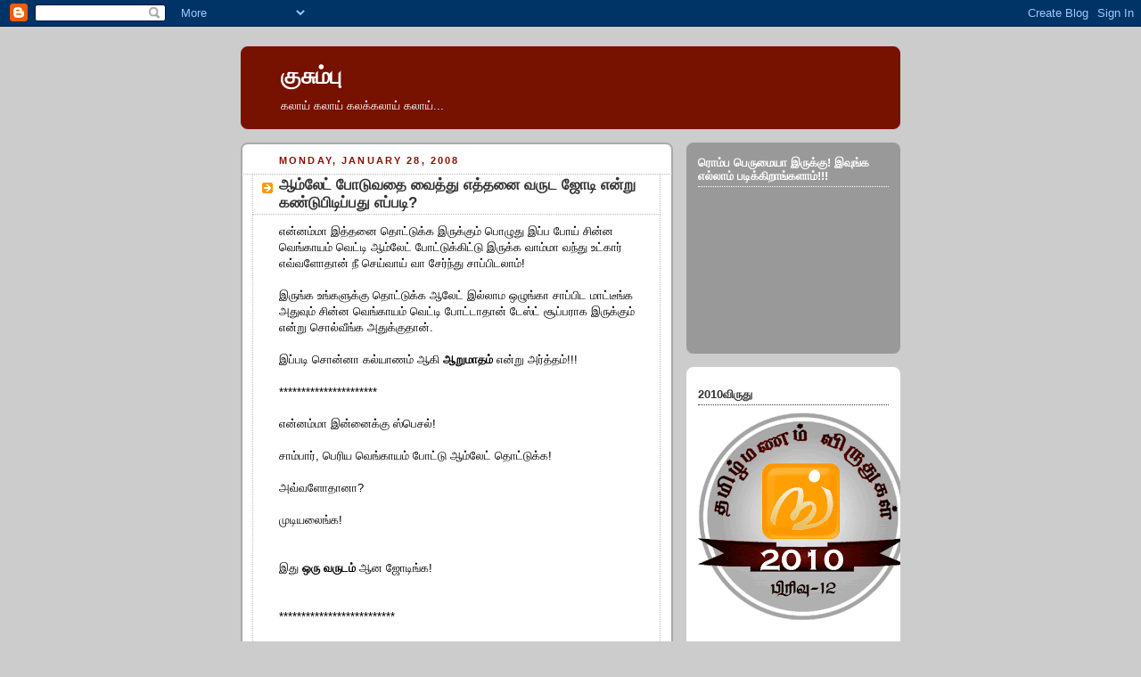

--- FILE ---
content_type: text/html; charset=UTF-8
request_url: https://kusumbuonly.blogspot.com/2008/01/blog-post_5930.html
body_size: 23461
content:
<!DOCTYPE html>
<html xmlns='http://www.w3.org/1999/xhtml' xmlns:b='http://www.google.com/2005/gml/b' xmlns:data='http://www.google.com/2005/gml/data' xmlns:expr='http://www.google.com/2005/gml/expr'>
<head>
<link href='https://www.blogger.com/static/v1/widgets/2944754296-widget_css_bundle.css' rel='stylesheet' type='text/css'/>
<meta content='text/html; charset=UTF-8' http-equiv='Content-Type'/>
<meta content='blogger' name='generator'/>
<link href='https://kusumbuonly.blogspot.com/favicon.ico' rel='icon' type='image/x-icon'/>
<link href='http://kusumbuonly.blogspot.com/2008/01/blog-post_5930.html' rel='canonical'/>
<link rel="alternate" type="application/atom+xml" title="க&#3009;ச&#3009;ம&#3021;ப&#3009; - Atom" href="https://kusumbuonly.blogspot.com/feeds/posts/default" />
<link rel="alternate" type="application/rss+xml" title="க&#3009;ச&#3009;ம&#3021;ப&#3009; - RSS" href="https://kusumbuonly.blogspot.com/feeds/posts/default?alt=rss" />
<link rel="service.post" type="application/atom+xml" title="க&#3009;ச&#3009;ம&#3021;ப&#3009; - Atom" href="https://www.blogger.com/feeds/4705356146864444358/posts/default" />

<link rel="alternate" type="application/atom+xml" title="க&#3009;ச&#3009;ம&#3021;ப&#3009; - Atom" href="https://kusumbuonly.blogspot.com/feeds/2980679650942787341/comments/default" />
<!--Can't find substitution for tag [blog.ieCssRetrofitLinks]-->
<meta content='http://kusumbuonly.blogspot.com/2008/01/blog-post_5930.html' property='og:url'/>
<meta content='ஆம்லேட் போடுவதை வைத்து எத்தனை வருட ஜோடி என்று கண்டுபிடிப்பது எப்படி?' property='og:title'/>
<meta content='என்னம்மா இத்தனை தொட்டுக்க இருக்கும் பொழுது இப்ப போய் சின்ன வெங்காயம் வெட்டி ஆம்லேட் போட்டுக்கிட்டு இருக்க வாம்மா வந்து உட்கார் எவ்வளோதான் நீ...' property='og:description'/>
<title>க&#3009;ச&#3009;ம&#3021;ப&#3009;: ஆம&#3021;ல&#3015;ட&#3021; ப&#3019;ட&#3009;வத&#3016; வ&#3016;த&#3021;த&#3009; எத&#3021;தன&#3016; வர&#3009;ட ஜ&#3019;ட&#3007; என&#3021;ற&#3009; கண&#3021;ட&#3009;ப&#3007;ட&#3007;ப&#3021;பத&#3009; எப&#3021;பட&#3007;?</title>
<style id='page-skin-1' type='text/css'><!--
/*
-----------------------------------------------
Blogger Template Style
Name:     Rounders 2
Designer: Douglas Bowman
URL:      www.stopdesign.com
Date:     27 Feb 2004
Updated by: Blogger Team
----------------------------------------------- */
/* Variable definitions
====================
<Variable name="mainBgColor" description="Main Background Color"
type="color" default="#fff">
<Variable name="mainTextColor" description="Text Color" type="color"
default="#000">
<Variable name="postTitleColor" description="Post Title Color" type="color"
default="#333">
<Variable name="dateHeaderColor" description="Date Header Color"
type="color" default="#810">
<Variable name="borderColor" description="Post Border Color" type="color"
default="#bbb">
<Variable name="mainLinkColor" description="Link Color" type="color"
default="#b30">
<Variable name="mainVisitedLinkColor" description="Visited Link Color"
type="color" default="#c63">
<Variable name="titleBgColor" description="Page Header Background Color"
type="color" default="#710">
<Variable name="titleTextColor" description="Blog Title Color"
type="color" default="#fff">
<Variable name="topSidebarHeaderColor"
description="Top Sidebar Title Color"
type="color" default="#fff">
<Variable name="topSidebarBgColor"
description="Top Sidebar Background Color"
type="color" default="#999">
<Variable name="topSidebarTextColor" description="Top Sidebar Text Color"
type="color" default="#fff">
<Variable name="topSidebarLinkColor" description="Top Sidebar Link Color"
type="color" default="#fff">
<Variable name="topSidebarVisitedLinkColor"
description="Top Sidebar Visited Link Color"
type="color" default="#ddd">
<Variable name="bodyFont" description="Text Font" type="font"
default="normal normal 100% 'Trebuchet MS',Verdana,Arial,Sans-serif">
<Variable name="pageTitleFont" description="Blog Title Font" type="font"
default="normal bold 200% 'Trebuchet MS',Verdana,Arial,Sans-serif">
<Variable name="descriptionFont" description="Blog Description Font" type="font"
default="normal normal 100% 'Trebuchet MS',Verdana,Arial,Sans-serif">
<Variable name="headerFont" description="Sidebar Title Font" type="font"
default="normal bold 100% 'Trebuchet MS',Verdana,Arial,Sans-serif">
<Variable name="postTitleFont" description="Post Title Font" type="font"
default="normal bold 135% 'Trebuchet MS',Verdana,Arial,Sans-serif">
*/
body {
background:#cccccc;
margin:0;
text-align:center;
line-height: 1.5em;
font:x-small Trebuchet MS, Verdana, Arial, Sans-serif;
color:#000000;
font-size/* */:/**/small;
font-size: /**/small;
}
/* Page Structure
----------------------------------------------- */
/* The images which help create rounded corners depend on the
following widths and measurements. If you want to change
these measurements, the images will also need to change.
*/
#outer-wrapper {
width:740px;
margin:0 auto;
text-align:left;
font: normal normal 100% 'Trebuchet MS',Verdana,Arial,Sans-serif;
}
#main-wrap1 {
width:485px;
float:left;
background:#ffffff url("//www.blogblog.com/rounders2/corners_main_bot.gif") no-repeat left bottom;
margin:15px 0 0;
padding:0 0 10px;
color:#000000;
font-size:97%;
line-height:1.5em;
word-wrap: break-word; /* fix for long text breaking sidebar float in IE */
overflow: hidden;     /* fix for long non-text content breaking IE sidebar float */
}
#main-wrap2 {
float:left;
width:100%;
background:url("//www.blogblog.com/rounders2/corners_main_top.gif") no-repeat left top;
padding:10px 0 0;
}
#main {
background:url("//www.blogblog.com/rounders2/rails_main.gif") repeat-y;
padding:0;
}
#sidebar-wrap {
width:240px;
float:right;
margin:15px 0 0;
font-size:97%;
line-height:1.5em;
word-wrap: break-word; /* fix for long text breaking sidebar float in IE */
overflow: hidden;     /* fix for long non-text content breaking IE sidebar float */
}
.main .widget {
margin-top: 4px;
width: 468px;
padding: 0 13px;
}
.main .Blog {
margin: 0;
padding: 0;
width: 484px;
}
/* Links
----------------------------------------------- */
a:link {
color: #bb3300;
}
a:visited {
color: #cc6633;
}
a:hover {
color: #cc6633;
}
a img {
border-width:0;
}
/* Blog Header
----------------------------------------------- */
#header-wrapper {
background:#771100 url("//www.blogblog.com/rounders2/corners_cap_top.gif") no-repeat left top;
margin:22px 0 0 0;
padding:8px 0 0 0;
color:#ffffff;
}
#header {
background:url("//www.blogblog.com/rounders2/corners_cap_bot.gif") no-repeat left bottom;
padding:0 15px 8px;
}
#header h1 {
margin:0;
padding:10px 30px 5px;
line-height:1.2em;
font: normal bold 200% 'Trebuchet MS',Verdana,Arial,Sans-serif;
}
#header a,
#header a:visited {
text-decoration:none;
color: #ffffff;
}
#header .description {
margin:0;
padding:5px 30px 10px;
line-height:1.5em;
font: normal normal 100% 'Trebuchet MS',Verdana,Arial,Sans-serif;
}
/* Posts
----------------------------------------------- */
h2.date-header {
margin:0 28px 0 43px;
font-size:85%;
line-height:2em;
text-transform:uppercase;
letter-spacing:.2em;
color:#881100;
}
.post {
margin:.3em 0 25px;
padding:0 13px;
border:1px dotted #bbbbbb;
border-width:1px 0;
}
.post h3 {
margin:0;
line-height:1.5em;
background:url("//www.blogblog.com/rounders2/icon_arrow.gif") no-repeat 10px .5em;
display:block;
border:1px dotted #bbbbbb;
border-width:0 1px 1px;
padding:2px 14px 2px 29px;
color: #333333;
font: normal bold 135% 'Trebuchet MS',Verdana,Arial,Sans-serif;
}
.post h3 a, .post h3 a:visited {
text-decoration:none;
color: #333333;
}
a.title-link:hover {
background-color: #bbbbbb;
color: #000000;
}
.post-body {
border:1px dotted #bbbbbb;
border-width:0 1px 1px;
border-bottom-color:#ffffff;
padding:10px 14px 1px 29px;
}
html>body .post-body {
border-bottom-width:0;
}
.post p {
margin:0 0 .75em;
}
.post-footer {
background: #eee;
margin:0;
padding:2px 14px 2px 29px;
border:1px dotted #bbbbbb;
border-width:1px;
font-size:100%;
line-height:1.5em;
color: #666;
}
.post-footer p {
margin: 0;
}
html>body .post-footer {
border-bottom-color:transparent;
}
.uncustomized-post-template .post-footer {
text-align: right;
}
.uncustomized-post-template .post-author,
.uncustomized-post-template .post-timestamp {
display: block;
float: left;
text-align:left;
margin-right: 4px;
}
.post-footer a {
color: #bb3300;
}
.post-footer a:hover {
color: #cc6633;
}
a.comment-link {
/* IE5.0/Win doesn't apply padding to inline elements,
so we hide these two declarations from it */
background/* */:/**/url("//www.blogblog.com/rounders/2icon_comment.gif") no-repeat 0 45%;
padding-left:14px;
}
html>body a.comment-link {
/* Respecified, for IE5/Mac's benefit */
background:url("//www.blogblog.com/rounders2/icon_comment.gif") no-repeat 0 45%;
padding-left:14px;
}
.post img {
margin:0 0 5px 0;
padding:4px;
border:1px solid #bbbbbb;
}
blockquote {
margin:.75em 0;
border:1px dotted #bbbbbb;
border-width:1px 0;
padding:5px 15px;
color: #881100;
}
.post blockquote p {
margin:.5em 0;
}
#blog-pager-newer-link {
float: left;
margin-left: 13px;
}
#blog-pager-older-link {
float: right;
margin-right: 13px;
}
#blog-pager {
text-align: center;
}
.feed-links {
clear: both;
line-height: 2.5em;
margin-left: 13px;
}
/* Comments
----------------------------------------------- */
#comments {
margin:-25px 13px 0;
border:1px dotted #bbbbbb;
border-width:0 1px 1px;
padding:20px 0 15px 0;
}
#comments h4 {
margin:0 0 10px;
padding:0 14px 2px 29px;
border-bottom:1px dotted #bbbbbb;
font-size:120%;
line-height:1.4em;
color:#333333;
}
#comments-block {
margin:0 15px 0 9px;
}
.comment-author {
background:url("//www.blogblog.com/rounders2/icon_comment.gif") no-repeat 2px .3em;
margin:.5em 0;
padding:0 0 0 20px;
font-weight:bold;
}
.comment-body {
margin:0 0 1.25em;
padding:0 0 0 20px;
}
.comment-body p {
margin:0 0 .5em;
}
.comment-footer {
margin:0 0 .5em;
padding:0 0 .75em 20px;
}
.comment-footer a:link {
color: #000000;
}
.deleted-comment {
font-style:italic;
color:gray;
}
/* Profile
----------------------------------------------- */
.profile-img {
float: left;
margin: 5px 5px 5px 0;
border: 4px solid #ffffff;
}
.profile-datablock {
margin:0 15px .5em 0;
padding-top:8px;
}
.profile-link {
background:url("//www.blogblog.com/rounders2/icon_profile.gif") no-repeat 0 .1em;
padding-left:15px;
font-weight:bold;
}
.profile-textblock {
clear: both;
margin: 0;
}
.sidebar .clear, .main .widget .clear {
clear: both;
}
#sidebartop-wrap {
background:#999999 url("//www.blogblog.com/rounders2/corners_prof_bot.gif") no-repeat left bottom;
margin:0px 0px 15px;
padding:0px 0px 10px;
color:#ffffff;
}
#sidebartop-wrap2 {
background:url("//www.blogblog.com/rounders2/corners_prof_top.gif") no-repeat left top;
padding: 10px 0 0;
margin:0;
border-width:0;
}
#sidebartop h2 {
line-height:1.5em;
color:#ffffff;
border-bottom: 1px dotted #ffffff;
margin-bottom: 0.5em;
font: normal bold 100% 'Trebuchet MS',Verdana,Arial,Sans-serif;
}
#sidebartop a {
color: #ffffff;
}
#sidebartop a:hover {
color: #dddddd;
}
#sidebartop a:visited {
color: #dddddd;
}
/* Sidebar Boxes
----------------------------------------------- */
.sidebar .widget {
margin:.5em 13px 1.25em;
padding:0 0px;
}
.widget-content {
margin-top: 0.5em;
}
#sidebarbottom-wrap1 {
background:#ffffff url("//www.blogblog.com/rounders2/corners_side_top.gif") no-repeat left top;
margin:0 0 15px;
padding:10px 0 0;
color: #000000;
}
#sidebarbottom-wrap2 {
background:url("//www.blogblog.com/rounders2/corners_side_bot.gif") no-repeat left bottom;
padding:8px 0px 8px;
}
.sidebar h2 {
margin:0;
padding:0 0 .2em;
line-height:1.5em;
font:normal bold 100% 'Trebuchet MS',Verdana,Arial,Sans-serif;
}
.sidebar ul {
list-style:none;
margin:0 0 1.25em;
padding:0 0px;
}
.sidebar ul li {
background:url("//www.blogblog.com/rounders2/icon_arrow_sm.gif") no-repeat 2px .25em;
margin:0;
padding:0 0 3px 16px;
margin-bottom:3px;
border-bottom:1px dotted #bbbbbb;
line-height:1.4em;
}
.sidebar p {
margin:0 0 .6em;
}
#sidebar h2 {
color: #333333;
border-bottom: 1px dotted #333333;
}
/* Footer
----------------------------------------------- */
#footer-wrap1 {
clear:both;
margin:0;
padding:15px 0 0;
}
#footer-wrap2 {
background:#771100 url("//www.blogblog.com/rounders2/corners_cap_top.gif") no-repeat left top;
padding:8px 0 0;
color:#ffffff;
}
#footer {
background:url("//www.blogblog.com/rounders2/corners_cap_bot.gif") no-repeat left bottom;
padding:8px 15px 8px;
}
#footer hr {display:none;}
#footer p {margin:0;}
#footer a {color:#ffffff;}
/** Page structure tweaks for layout editor wireframe */
body#layout #main-wrap1,
body#layout #sidebar-wrap,
body#layout #header-wrapper {
margin-top: 0;
}
body#layout #header, body#layout #header-wrapper,
body#layout #outer-wrapper {
margin-left:0,
margin-right: 0;
padding: 0;
}
body#layout #outer-wrapper {
width: 730px;
}
body#layout #footer-wrap1 {
padding-top: 0;
}

--></style>
<!-- thamizmanam.com toolbar code Part 1, starts. Pathivu toolbar (c)2005 thamizmanam.com -->
<script language="javascript" src="//services.thamizmanam.com/jscript.php" type="text/javascript">
</script>
<!-- thamizmanam.com toolbar code Part 1, ends. Pathivu toolbar (c)2005 thamizmanam.com -->
<script>
function to_unicode(stg)
{
ostg = "";
i = 0;
while(i < stg.length)
{
if(stg.charCodeAt(i) == 224)
{
if(stg.charCodeAt(i+1) == 38)
{
secondchar = (stg.charCodeAt(i+3)-48)*100 + (stg.charCodeAt(i+4)-48)*10 + (stg.charCodeAt(i+5)-48);
if(stg.charCodeAt(i+7) == 38)
{
mainchar = (stg.charCodeAt(i+9)-48)*100 + (stg.charCodeAt(i+10)-48)*10 + (stg.charCodeAt(i+11)-48);
i += 13;
}
else
{
mainchar = stg.charCodeAt(i+7);
i += 8;
}
}
else
{
secondchar = stg.charCodeAt(i+1);
if(stg.charCodeAt(i+2) == 38)
{
mainchar = (stg.charCodeAt(i+4)-48)*100 + (stg.charCodeAt(i+5)-48)*10 + (stg.charCodeAt(i+6)-48);
i += 8;
}
else
{
mainchar = stg.charCodeAt(i+2);
i += 3;
}
}
mainchar += 2816;
if (secondchar == 175)
mainchar += 64;
ostg += String.fromCharCode(mainchar);
}
else
{
ostg += String.fromCharCode(stg.charCodeAt(i));
i++;
}
}
return ostg;
}
</script>
<link href='https://www.blogger.com/dyn-css/authorization.css?targetBlogID=4705356146864444358&amp;zx=310c6452-3c4f-48a8-95ae-f69e32799b8a' media='none' onload='if(media!=&#39;all&#39;)media=&#39;all&#39;' rel='stylesheet'/><noscript><link href='https://www.blogger.com/dyn-css/authorization.css?targetBlogID=4705356146864444358&amp;zx=310c6452-3c4f-48a8-95ae-f69e32799b8a' rel='stylesheet'/></noscript>
<meta name='google-adsense-platform-account' content='ca-host-pub-1556223355139109'/>
<meta name='google-adsense-platform-domain' content='blogspot.com'/>

</head>
<body>
<div class='navbar section' id='navbar'><div class='widget Navbar' data-version='1' id='Navbar1'><script type="text/javascript">
    function setAttributeOnload(object, attribute, val) {
      if(window.addEventListener) {
        window.addEventListener('load',
          function(){ object[attribute] = val; }, false);
      } else {
        window.attachEvent('onload', function(){ object[attribute] = val; });
      }
    }
  </script>
<div id="navbar-iframe-container"></div>
<script type="text/javascript" src="https://apis.google.com/js/platform.js"></script>
<script type="text/javascript">
      gapi.load("gapi.iframes:gapi.iframes.style.bubble", function() {
        if (gapi.iframes && gapi.iframes.getContext) {
          gapi.iframes.getContext().openChild({
              url: 'https://www.blogger.com/navbar/4705356146864444358?po\x3d2980679650942787341\x26origin\x3dhttps://kusumbuonly.blogspot.com',
              where: document.getElementById("navbar-iframe-container"),
              id: "navbar-iframe"
          });
        }
      });
    </script><script type="text/javascript">
(function() {
var script = document.createElement('script');
script.type = 'text/javascript';
script.src = '//pagead2.googlesyndication.com/pagead/js/google_top_exp.js';
var head = document.getElementsByTagName('head')[0];
if (head) {
head.appendChild(script);
}})();
</script>
</div></div>
<div id='outer-wrapper'>
<div id='header-wrapper'>
<div class='header section' id='header'><div class='widget Header' data-version='1' id='Header1'>
<div id='header-inner'>
<div class='titlewrapper'>
<h1 class='title'>
<a href='https://kusumbuonly.blogspot.com/'>
க&#3009;ச&#3009;ம&#3021;ப&#3009;
</a>
</h1>
</div>
<div class='descriptionwrapper'>
<p class='description'><span>கல&#3006;ய&#3021; கல&#3006;ய&#3021; கலக&#3021;கல&#3006;ய&#3021; கல&#3006;ய&#3021;...</span></p>
</div>
</div>
</div></div>
</div>
<div id='main-wrap1'><div id='main-wrap2'>
<div class='main section' id='main'><div class='widget Blog' data-version='1' id='Blog1'>
<div class='blog-posts'>
<h2 class='date-header'>Monday, January 28, 2008</h2>
<script language="javascript" src="//services.thamizmanam.com/toolbar.php?date=11:54%E2%80%AFPM&amp;posturl=https://kusumbuonly.blogspot.com/2008/01/blog-post_5930.html&amp;cmt=52&amp;blogurl=https://kusumbuonly.blogspot.com/&amp;photo" type="text/javascript">
</script>
<div class='post hentry uncustomized-post-template' itemprop='blogPost' itemscope='itemscope' itemtype='http://schema.org/BlogPosting'>
<meta content='4705356146864444358' itemprop='blogId'/>
<meta content='2980679650942787341' itemprop='postId'/>
<a name='2980679650942787341'></a>
<h3 class='post-title entry-title' itemprop='name'>
ஆம&#3021;ல&#3015;ட&#3021; ப&#3019;ட&#3009;வத&#3016; வ&#3016;த&#3021;த&#3009; எத&#3021;தன&#3016; வர&#3009;ட ஜ&#3019;ட&#3007; என&#3021;ற&#3009; கண&#3021;ட&#3009;ப&#3007;ட&#3007;ப&#3021;பத&#3009; எப&#3021;பட&#3007;?
</h3>
<div class='post-header'>
<div class='post-header-line-1'></div>
</div>
<div class='post-body entry-content' id='post-body-2980679650942787341' itemprop='description articleBody'>
என&#3021;னம&#3021;ம&#3006; இத&#3021;தன&#3016; த&#3018;ட&#3021;ட&#3009;க&#3021;க இர&#3009;க&#3021;க&#3009;ம&#3021; ப&#3018;ழ&#3009;த&#3009; இப&#3021;ப ப&#3019;ய&#3021; ச&#3007;ன&#3021;ன வ&#3014;ங&#3021;க&#3006;யம&#3021; வ&#3014;ட&#3021;ட&#3007; ஆம&#3021;ல&#3015;ட&#3021; ப&#3019;ட&#3021;ட&#3009;க&#3021;க&#3007;ட&#3021;ட&#3009; இர&#3009;க&#3021;க வ&#3006;ம&#3021;ம&#3006; வந&#3021;த&#3009; உட&#3021;க&#3006;ர&#3021; எவ&#3021;வள&#3019;த&#3006;ன&#3021; ந&#3008; ச&#3014;ய&#3021;வ&#3006;ய&#3021; வ&#3006; ச&#3015;ர&#3021;ந&#3021;த&#3009; ச&#3006;ப&#3021;ப&#3007;டல&#3006;ம&#3021;!<br /><br />இர&#3009;ங&#3021;க உங&#3021;கள&#3009;க&#3021;க&#3009; த&#3018;ட&#3021;ட&#3009;க&#3021;க ஆல&#3015;ட&#3021; இல&#3021;ல&#3006;ம ஒழ&#3009;ங&#3021;க&#3006; ச&#3006;ப&#3021;ப&#3007;ட ம&#3006;ட&#3021;ட&#3008;ங&#3021;க அத&#3009;வ&#3009;ம&#3021; ச&#3007;ன&#3021;ன வ&#3014;ங&#3021;க&#3006;யம&#3021; வ&#3014;ட&#3021;ட&#3007; ப&#3019;ட&#3021;ட&#3006;த&#3006;ன&#3021; ட&#3015;ஸ&#3021;ட&#3021; ச&#3010;ப&#3021;பர&#3006;க இர&#3009;க&#3021;க&#3009;ம&#3021; என&#3021;ற&#3009; ச&#3018;ல&#3021;வ&#3008;ங&#3021;க அத&#3009;க&#3021;க&#3009;த&#3006;ன&#3021;.<br /><br />இப&#3021;பட&#3007; ச&#3018;ன&#3021;ன&#3006; கல&#3021;ய&#3006;ணம&#3021; ஆக&#3007; <strong>ஆற&#3009;ம&#3006;தம&#3021;</strong> என&#3021;ற&#3009; அர&#3021;த&#3021;தம&#3021;!!!<br /><br />**********************<br /><br />என&#3021;னம&#3021;ம&#3006; இன&#3021;ன&#3016;க&#3021;க&#3009; ஸ&#3021;ப&#3014;சல&#3021;!<br /><br />ச&#3006;ம&#3021;ப&#3006;ர&#3021;, ப&#3014;ர&#3007;ய வ&#3014;ங&#3021;க&#3006;யம&#3021; ப&#3019;ட&#3021;ட&#3009; ஆம&#3021;ல&#3015;ட&#3021; த&#3018;ட&#3021;ட&#3009;க&#3021;க!<br /><br />அவ&#3021;வள&#3019;த&#3006;ன&#3006;?<br /><br />ம&#3009;ட&#3007;யல&#3016;ங&#3021;க!<br /><br /><br />இத&#3009;<strong> ஒர&#3009; வர&#3009;டம&#3021;</strong> ஆன ஜ&#3019;ட&#3007;ங&#3021;க!<br /><br /><br />**************************<br /><br />என&#3021;னம&#3021;ம&#3006; ச&#3006;ப&#3021;ப&#3007;டல&#3006;ம&#3006;?<br /><br /> இர&#3009;ங&#3021;க இந&#3021;த ச&#3008;ர&#3007;யல&#3021; ம&#3009;ட&#3007;யட&#3021;ட&#3009;ம&#3021;. என&#3021;னங&#3021;க க&#3018;ஞ&#3021;சம&#3021; ப&#3014;ர&#3007;ய வ&#3014;ங&#3021;க&#3006;யம&#3021; உற&#3007;ச&#3021;ச&#3009; த&#3006;ங&#3021;கள&#3015;ன&#3021; ஆம&#3021;ல&#3015;ட&#3021; ப&#3019;ட&#3009;ற&#3015;ன&#3021;.<br /><br />இத&#3009; கல&#3021;ய&#3006;ணம&#3021; ஆக&#3007; <strong>ஒன&#3021;றர&#3016; வர&#3009;டம&#3021;</strong> ஆனத&#3009;ங&#3021;க!<br /><br /><br />********************************<br />என&#3021;னம&#3021;ம&#3006; இத&#3009; வ&#3014;ங&#3021;க&#3006;யம&#3015; இல&#3021;ல&#3006;ம ஆம&#3021;ல&#3015;ட&#3021; ப&#3019;ட&#3021;ட&#3009; இர&#3009;க&#3021;க எனக&#3021;க&#3009; ப&#3007;ட&#3007;க&#3021;க&#3006;த&#3009;ன&#3021;ன&#3009; த&#3014;ர&#3007;ய&#3009;ம&#3021;ல&#3015;!<br /><br />ஒர&#3009; ந&#3006;ள&#3021; இத&#3016; ச&#3006;ப&#3021;ப&#3007;ட&#3021;ட&#3006;த&#3006;ன&#3021; என&#3021;ன&#3006;? எல&#3021;ல&#3006;த&#3021;த&#3016;ய&#3009;ம&#3021; ந&#3006;ன&#3015; ச&#3014;ய&#3021;யன&#3009;ம&#3006;?<br /><br /><br />இத&#3009; <strong>இரண&#3021;ட&#3009; வர&#3009;டம&#3021;</strong> ஆன ஜ&#3019;ட&#3007;ங&#3021;க!<br /><br /><br />*******************************<br /><br />என&#3021;னம&#3021;ம&#3006; இத&#3009; இத&#3021;தன&#3019;ன&#3021;ட&#3009; இர&#3009;க&#3021;க&#3009;, ம&#3009;ட&#3021;ட&#3016;ய கலக&#3021;க க&#3010;ட இல&#3021;ல அப&#3021;பட&#3007;ய&#3015; உட&#3016;ச&#3021;ச&#3009; ப&#3009;ல&#3021; ப&#3006;ய&#3007;ல&#3006; ஊத&#3021;த&#3007; இர&#3009;க&#3021;க?<br /><br /><br />ம&#3009;ட&#3021;ட&#3016; என&#3021;ன&#3006; ந&#3006;ன&#3006; ப&#3019;ட&#3009;ற&#3015;ன&#3021; க&#3019;ழ&#3007; ப&#3019;ட&#3021;டத&#3009; ச&#3007;ன&#3021;னத&#3006; இர&#3009;க&#3021;க&#3009; அத&#3009;க&#3021;க&#3009; ந&#3006;ன&#3021; என&#3021;ன&#3006; ச&#3014;ய&#3021;ய! ச&#3009;ம&#3021;ம&#3006; க&#3009;ற&#3016; ச&#3018;ல&#3021;ல&#3007;க&#3021;க&#3007;ட&#3021;ட&#3009; இர&#3009;க&#3021;க&#3006;ம, த&#3018;ட&#3021;ட&#3009;க&#3021;க&#3007;ட&#3021;ட&#3009; ச&#3006;ப&#3021;ப&#3007;ட&#3009;ங&#3021;க!<br /><br /><br /><strong>இத&#3009; ஒர&#3009; ம&#3010;ன&#3021;ற&#3009; வர&#3009;டம&#3021; ஆனத&#3009;!</strong><br /><br />***********************************<br /><br />என&#3021;ன&#3006; இத&#3009; ஆப&#3021; ப&#3006;ய&#3007;ல&#3021; ப&#3019;ட&#3021;ட&#3009; இர&#3009;க&#3021;க ந&#3006;ன&#3021; இத ச&#3006;ப&#3021;ப&#3007;டவ&#3015; ம&#3006;ட&#3021;ட&#3015;ன&#3021; என&#3021;ற&#3009; த&#3014;ர&#3007;ய&#3009;ம&#3021;ல!<br /><br />ஒர&#3009; ந&#3006;ள&#3021; த&#3007;ன&#3021;ன&#3006; ஒன&#3021;ன&#3009;ம&#3021; க&#3009;ற&#3016;ஞ&#3021;ச&#3009; ப&#3019;ய&#3021;ட&#3006;த&#3009;, ச&#3006;ப&#3021;ப&#3007;ட&#3009;ங&#3021;க ஊர&#3009;ல இல&#3021;ல&#3006;த அத&#3007;சய ப&#3009;ர&#3009;சன&#3021; எனக&#3021;க&#3009;ன&#3021;ன&#3009; வந&#3021;த&#3009; வ&#3006;ச&#3021;ச&#3007; இர&#3009;க&#3021;க&#3009;! இத&#3009; ஒர&#3009; 4ல&#3021; இர&#3009;ந&#3021;த&#3009; <strong>5 வர&#3009;டம&#3021; ஆன ஜ&#3019;ட&#3007;ங&#3021;க!</strong><br /><br /><br /><strong>******************************</strong><br /><br />என&#3021;னம&#3021;ம&#3006; இன&#3021;ன&#3016;க&#3021;க&#3009; ஒன&#3021;ன&#3009;ம&#3021; ச&#3014;ய&#3021;யல&#3016;ய&#3006;?<br /><br />ச&#3006;தம&#3021; வ&#3016;த&#3021;த&#3009; இர&#3009;க&#3021;க&#3015;ன&#3021;, ப&#3007;ர&#3007;ஞ&#3021;ச&#3007;ல&#3021; ந&#3015;ற&#3021;ற&#3009; வ&#3006;ங&#3021;க&#3007;ய ம&#3019;ர&#3021; இர&#3009;க&#3021;க&#3009;, ம&#3009;ட&#3021;ட&#3016;ய&#3009;ம&#3021; இர&#3009;க&#3021;க&#3009; ஆம&#3021;ல&#3015;ட&#3021; ப&#3019;ட&#3021;ட&#3009; ச&#3006;ப&#3021;ப&#3007;ட&#3009;ங&#3021;க!<br /><br />இத&#3009; ஒர&#3009; <strong>7 வர&#3009;டம&#3021; ஆனத&#3009;ங&#3021;க!</strong><br /><br /><br />*******************************<br /><br />என&#3021;னம&#3021;ம&#3006; இன&#3021;ன&#3016; என&#3021;ன சம&#3016;யல&#3021; ச&#3014;ய&#3021;யன&#3009;ம&#3021;!<br /><br />அத&#3016;ய&#3009;ம&#3021; ந&#3006;ன&#3021; த&#3006;ன&#3021; ச&#3018;ல&#3021;லன&#3009;ம&#3006;? எனக&#3021;க&#3009; என&#3021;ன&#3006; ப&#3007;ட&#3007;க&#3021;க&#3009;ம&#3021; என&#3021;ற&#3009; த&#3014;ர&#3007;ய&#3006;த&#3006;? அத&#3016; ச&#3014;ய&#3021;ய&#3009;ங&#3021;க!<br /><br /><br />இத&#3009; <strong>பத&#3021;த&#3009; வர&#3009;டத&#3021;த&#3009;க&#3021;க&#3009;</strong> ம&#3015;ற&#3021;பட&#3021;ட ஜ&#3019;ட&#3007;ங&#3021;க!!!<br /><br />********************************<br /><br />இத&#3007;ல&#3021; கவன&#3007;ச&#3021;ச&#3008;ங&#3021;கன&#3021;ன&#3006; அவன&#3021; என&#3021;னம&#3021;ம&#3006; என&#3021;ற&#3009; ச&#3018;ல&#3021;ல&#3009;வத&#3009; மற&#3021;ற&#3009;ம&#3021; ம&#3006;றவ&#3015; இல&#3021;ல&#3016;:)<br /><br />ஆண&#3021;கள&#3021; வ&#3016;க&#3021;க&#3009;ம&#3021; அன&#3021;ப&#3009;ம&#3021; ப&#3006;சம&#3009;ம&#3021; என&#3021;ற&#3009;ம&#3015; ம&#3006;ற&#3006;த&#3009; என&#3021;ற&#3009;ம&#3021; ஆச&#3007;ப&#3021; அண&#3021;ண&#3006;ச&#3021;ச&#3007; ச&#3018;ல&#3021;க&#3007;ற&#3006;ர&#3021;, <strong>ப&#3014;ர&#3007;யவங&#3021;க </strong>ச&#3018;ன&#3021;ன&#3006; சர&#3007;ய&#3006;கத&#3006;ன&#3021; இர&#3009;க&#3021;க&#3009;ம&#3021; ப&#3019;ல. (அண&#3021;ண&#3006;ச&#3021;ச&#3007; ந&#3008;ங&#3021;க ப&#3018;ட&#3007;ச&#3009; இல&#3021;ல, ப&#3018;ட&#3007;ச&#3009; இல&#3021;ல:) என&#3021;ன&#3016; மன&#3021;ன&#3007;க&#3021;கல&#3006;ம&#3021;!!!)<br /><br /><br />ர&#3014;ட&#3007; ஸ&#3021;ட&#3006;ர&#3021;ட&#3021; ம&#3007;ய&#3010;ஜ&#3007;க&#3021;!!!
<div style='clear: both;'></div>
</div>
<div class='post-footer'>
<div class='post-footer-line post-footer-line-1'>
<span class='post-author vcard'>
Posted by
<span class='fn' itemprop='author' itemscope='itemscope' itemtype='http://schema.org/Person'>
<meta content='https://www.blogger.com/profile/05385609110792954262' itemprop='url'/>
<a class='g-profile' href='https://www.blogger.com/profile/05385609110792954262' rel='author' title='author profile'>
<span itemprop='name'>க&#3009;ச&#3009;ம&#3021;பன&#3021;</span>
</a>
</span>
</span>
<span class='post-timestamp'>
at
<meta content='http://kusumbuonly.blogspot.com/2008/01/blog-post_5930.html' itemprop='url'/>
<a class='timestamp-link' href='https://kusumbuonly.blogspot.com/2008/01/blog-post_5930.html' rel='bookmark' title='permanent link'><abbr class='published' itemprop='datePublished' title='2008-01-28T23:54:00-08:00'>11:54&#8239;PM</abbr></a>
</span>
<span class='post-comment-link'>
</span>
<span class='post-icons'>
<span class='item-control blog-admin pid-746831511'>
<a href='https://www.blogger.com/post-edit.g?blogID=4705356146864444358&postID=2980679650942787341&from=pencil' title='Edit Post'>
<img alt='' class='icon-action' height='18' src='https://resources.blogblog.com/img/icon18_edit_allbkg.gif' width='18'/>
</a>
</span>
</span>
<div class='post-share-buttons goog-inline-block'>
</div>
</div>
<div class='post-footer-line post-footer-line-2'>
<span class='post-labels'>
Labels:
<a href='https://kusumbuonly.blogspot.com/search/label/%E0%AE%95%E0%AF%81%E0%AE%9A%E0%AF%81%E0%AE%AE%E0%AF%8D%E0%AE%AA%E0%AF%81%20%E0%AE%9F%E0%AE%BF%E0%AE%AA%E0%AF%8D%E0%AE%B8%E0%AF%8D' rel='tag'>க&#3009;ச&#3009;ம&#3021;ப&#3009; ட&#3007;ப&#3021;ஸ&#3021;</a>
</span>
</div>
<div class='post-footer-line post-footer-line-3'>
<span class='post-location'>
</span>
</div>
</div>
</div>
<div class='comments' id='comments'>
<a name='comments'></a>
<h4>
52
comments:
        
</h4>
<dl id='comments-block'>
<dt class='comment-author' id='comment-8097139825360435685'>
<a name='comment-8097139825360435685'></a>
<a href='https://www.blogger.com/profile/11186184709150069543' rel='nofollow'><script>document.write(to_unicode('TBCD'))</script></a>
said...
</dt>
<dd class='comment-body'>
<p>நல&#3021;ல&#3006; இர&#3009;க&#3021;க&#3009;..<BR/><BR/>எங&#3021;க வ&#3010;ட&#3021;ட&#3009;ல&#3015;..ஆம&#3021;ல&#3015;ட&#3021; ப&#3019;ட&#3009;றத&#3015; இல&#3021;ல&#3016;ய&#3015;..<BR/><BR/>அப&#3021;ப எனக&#3021;க&#3009; கல&#3021;ய&#3006;ணம&#3015; ஆகவ&#3007;ல&#3021;ல&#3016;... :)</p>
</dd>
<dd class='comment-footer'>
<span class='comment-timestamp'>
<a href='#comment-8097139825360435685' title='comment permalink'>
January 29, 2008 at 1:00&#8239;AM
</a>
<span class='item-control blog-admin pid-953978681'>
<a class='comment-delete' href='https://www.blogger.com/comment/delete/4705356146864444358/8097139825360435685' title='Delete Comment'>
<img src='https://resources.blogblog.com/img/icon_delete13.gif'/>
</a>
</span>
</span>
</dd>
<dt class='comment-author' id='comment-5949997502981531248'>
<a name='comment-5949997502981531248'></a>
<a href='https://www.blogger.com/profile/17822648705422954384' rel='nofollow'><script>document.write(to_unicode('ஜ&#3015; க&#3015; | J K'))</script></a>
said...
</dt>
<dd class='comment-body'>
<p>க&#3009;ச&#3009;ம&#3021;பன&#3021;: இன&#3021;ன&#3016;க&#3021;க&#3009; ஸ&#3021;ப&#3014;சல&#3006; ஆம&#3021;ல&#3014;ட&#3021; ச&#3014;ய&#3021;யல&#3006;ம&#3006;?<BR/><BR/>எனக&#3021;க&#3009; த&#3014;ர&#3007;ய&#3006;த&#3009;ங&#3021;கள&#3015;.<BR/><BR/>க&#3009;ச&#3009;ம&#3021;பன&#3021;: ந&#3006;ன&#3021; ச&#3018;ல&#3021;ல&#3007;த&#3021;தர&#3015;ன&#3021;. ச&#3007;ன&#3021;ன வ&#3014;ங&#3021;க&#3006;யம&#3021; வ&#3014;ட&#3021;ட&#3007; ப&#3019;ட&#3021;ட&#3006;த&#3006;ன&#3021; ட&#3015;ஸ&#3021;ட&#3021; ச&#3010;ப&#3021;பர&#3006;க இர&#3009;க&#3021;க&#3009;ம&#3021;.<BR/><BR/>க&#3009;ச&#3009;ம&#3021;பன&#3021;: .....ம&#3015;ற&#3021;க&#3018;ண&#3021;ட&#3009; ச&#3018;ல&#3021;ல&#3007;தர&#3009;க&#3007;ற&#3006;ர&#3021;....<BR/><BR/>இப&#3021;பட&#3007; ச&#3018;ன&#3021;ன&#3006;???</p>
</dd>
<dd class='comment-footer'>
<span class='comment-timestamp'>
<a href='#comment-5949997502981531248' title='comment permalink'>
January 29, 2008 at 1:10&#8239;AM
</a>
<span class='item-control blog-admin pid-1166888534'>
<a class='comment-delete' href='https://www.blogger.com/comment/delete/4705356146864444358/5949997502981531248' title='Delete Comment'>
<img src='https://resources.blogblog.com/img/icon_delete13.gif'/>
</a>
</span>
</span>
</dd>
<dt class='comment-author' id='comment-540008254423244347'>
<a name='comment-540008254423244347'></a>
<a href='https://www.blogger.com/profile/02742550077956733189' rel='nofollow'><script>document.write(to_unicode('களவ&#3006;ண&#3007;'))</script></a>
said...
</dt>
<dd class='comment-body'>
<p>தம&#3021;ம&#3006;த&#3010;ண&#3021;ட&#3009; ம&#3009;ட&#3021;ட&#3016;ய&#3007;ல இவ&#3021;ள&#3019; தத&#3021;த&#3009;வம&#3006;?<BR/><BR/>இன&#3007; மக&#3021;கள&#3021; உங&#3021;கள&#3016; ம&#3009;ட&#3021;ட&#3016; மந&#3021;த&#3007;ர&#3007; என அழ&#3016;த&#3021;த&#3009; ப&#3019;ற&#3021;றட&#3021;ட&#3009;ம&#3021;... உமத&#3009; ப&#3009;கழ&#3021; இவ&#3021;வ&#3016;யம&#3021; ம&#3009;ழ&#3009;த&#3009;ம&#3021; பரவட&#3021;ட&#3009;ம&#3021;...<BR/><BR/>I Enjoyed this post.<BR/><BR/>:)</p>
</dd>
<dd class='comment-footer'>
<span class='comment-timestamp'>
<a href='#comment-540008254423244347' title='comment permalink'>
January 29, 2008 at 1:13&#8239;AM
</a>
<span class='item-control blog-admin pid-624056741'>
<a class='comment-delete' href='https://www.blogger.com/comment/delete/4705356146864444358/540008254423244347' title='Delete Comment'>
<img src='https://resources.blogblog.com/img/icon_delete13.gif'/>
</a>
</span>
</span>
</dd>
<dt class='comment-author' id='comment-1009954865360957097'>
<a name='comment-1009954865360957097'></a>
<a href='https://www.blogger.com/profile/05385609110792954262' rel='nofollow'><script>document.write(to_unicode('க&#3009;ச&#3009;ம&#3021;பன&#3021;'))</script></a>
said...
</dt>
<dd class='comment-body'>
<p>// TBCD said... <BR/>நல&#3021;ல&#3006; இர&#3009;க&#3021;க&#3009;..<BR/><BR/>எங&#3021;க வ&#3010;ட&#3021;ட&#3009;ல&#3015;..ஆம&#3021;ல&#3015;ட&#3021; ப&#3019;ட&#3009;றத&#3015; இல&#3021;ல&#3016;ய&#3015;..<BR/><BR/>அப&#3021;ப எனக&#3021;க&#3009; கல&#3021;ய&#3006;ணம&#3015; ஆகவ&#3007;ல&#3021;ல&#3016;... :)///<BR/><BR/>ர&#3018;ம&#3021;ப ப&#3015;ர&#3006;ச&#3016; பட க&#3010;ட&#3006;த&#3009;!!!<BR/><BR/>******************<BR/> J K said... <BR/>//க&#3009;ச&#3009;ம&#3021;பன&#3021;: .....ம&#3015;ற&#3021;க&#3018;ண&#3021;ட&#3009; ச&#3018;ல&#3021;ல&#3007;தர&#3009;க&#3007;ற&#3006;ர&#3021;....<BR/><BR/>இப&#3021;பட&#3007; ச&#3018;ன&#3021;ன&#3006;???//<BR/><BR/>க&#3015;ட&#3021;டர&#3007;ங&#3021; க&#3006;ல&#3015;ஜ&#3007;ல&#3021; க&#3014;ஸ&#3021;ட&#3021; ல&#3014;க&#3021;சர&#3006;க ப&#3019;ய&#3021; க&#3009;ச&#3009;ம&#3021;பன&#3021; அழக&#3007;ய க&#3009;மர&#3007;கள&#3009;க&#3021;க&#3009; ப&#3006;டம&#3021; எட&#3009;க&#3021;க&#3007;ற&#3006;ர&#3021; என&#3021;ற&#3009; அர&#3021;த&#3021;தம&#3021;:)))</p>
</dd>
<dd class='comment-footer'>
<span class='comment-timestamp'>
<a href='#comment-1009954865360957097' title='comment permalink'>
January 29, 2008 at 1:14&#8239;AM
</a>
<span class='item-control blog-admin pid-746831511'>
<a class='comment-delete' href='https://www.blogger.com/comment/delete/4705356146864444358/1009954865360957097' title='Delete Comment'>
<img src='https://resources.blogblog.com/img/icon_delete13.gif'/>
</a>
</span>
</span>
</dd>
<dt class='comment-author' id='comment-1760842847896305353'>
<a name='comment-1760842847896305353'></a>
<a href='https://www.blogger.com/profile/08556330501242273029' rel='nofollow'><script>document.write(to_unicode('ப&#3006;ச மலர&#3021; / Paasa Malar'))</script></a>
said...
</dt>
<dd class='comment-body'>
<p>10 வர&#3009;ஷம&#3021; ஆன&#3006;ல&#3015; ரங&#3021;கமண&#3007;ல&#3021;ல&#3006;ம&#3021; சம&#3016;யல&#3021; ச&#3014;ய&#3021;ய ஆரம&#3021;ப&#3007;ச&#3021;ச&#3009;ர&#3009;வ&#3006;ங&#3021;கள&#3006;?<BR/><BR/>எந&#3021;த வ&#3008;ட&#3021;ல இந&#3021;தக&#3021; கத&#3016;? <BR/><BR/>இந&#3021;தப&#3021; பத&#3007;வ&#3016;க&#3021; கண&#3021;ட&#3007;ப&#3021;ப&#3006; என&#3021; ரங&#3021;கமண&#3007; கண&#3021;ண&#3009;ல க&#3006;ம&#3007;க&#3021;கண&#3009;ம&#3021;...</p>
</dd>
<dd class='comment-footer'>
<span class='comment-timestamp'>
<a href='#comment-1760842847896305353' title='comment permalink'>
January 29, 2008 at 1:19&#8239;AM
</a>
<span class='item-control blog-admin pid-679520895'>
<a class='comment-delete' href='https://www.blogger.com/comment/delete/4705356146864444358/1760842847896305353' title='Delete Comment'>
<img src='https://resources.blogblog.com/img/icon_delete13.gif'/>
</a>
</span>
</span>
</dd>
<dt class='comment-author' id='comment-7154960948769894271'>
<a name='comment-7154960948769894271'></a>
<a href='https://www.blogger.com/profile/10334174377293373540' rel='nofollow'><script>document.write(to_unicode('இம&#3021;ச&#3016;'))</script></a>
said...
</dt>
<dd class='comment-body'>
<p>எங&#3021;க வ&#3008;ட&#3021;ட&#3007;ல கல&#3021;ய&#3006;ணம&#3021; ஆனத&#3007;ல இர&#3009;ந&#3021;த&#3009; ந&#3006;ன&#3021; த&#3006;ன&#3015; ஆம&#3021;ல&#3015;ட&#3021; ப&#3019;டர&#3015;ன&#3021; அப&#3021;ப அத&#3009;க&#3021;க&#3009; ஒர&#3009; தன&#3007; பத&#3007;வ&#3009; ப&#3019;ட&#3009;ங&#3021;க ப&#3006;க&#3021;கல&#3006;ம&#3021;...</p>
</dd>
<dd class='comment-footer'>
<span class='comment-timestamp'>
<a href='#comment-7154960948769894271' title='comment permalink'>
January 29, 2008 at 1:19&#8239;AM
</a>
<span class='item-control blog-admin pid-1266566775'>
<a class='comment-delete' href='https://www.blogger.com/comment/delete/4705356146864444358/7154960948769894271' title='Delete Comment'>
<img src='https://resources.blogblog.com/img/icon_delete13.gif'/>
</a>
</span>
</span>
</dd>
<dt class='comment-author' id='comment-7888156917316730766'>
<a name='comment-7888156917316730766'></a>
<a href='https://www.blogger.com/profile/05385609110792954262' rel='nofollow'><script>document.write(to_unicode('க&#3009;ச&#3009;ம&#3021;பன&#3021;'))</script></a>
said...
</dt>
<dd class='comment-body'>
<p>ச&#3014;ந&#3021;த&#3007;ல&#3021; said... <BR/>I Enjoyed this post.<BR/><BR/>:)///<BR/><BR/>நன&#3021;ற&#3007;ங&#3021;க<BR/><BR/>*******************<BR/>ப&#3006;ச மலர&#3021; said... <BR/>10 வர&#3009;ஷம&#3021; ஆன&#3006;ல&#3015; ரங&#3021;கமண&#3007;ல&#3021;ல&#3006;ம&#3021; சம&#3016;யல&#3021; ச&#3014;ய&#3021;ய ஆரம&#3021;ப&#3007;ச&#3021;ச&#3009;ர&#3009;வ&#3006;ங&#3021;கள&#3006;?<BR/><BR/>எந&#3021;த வ&#3008;ட&#3021;ல இந&#3021;தக&#3021; கத&#3016;? /////<BR/><BR/>க&#3006;லம&#3021; க&#3006;லம&#3006;க எங&#3021;க&#3009;ம&#3021; நடக&#3021;க&#3009;ம&#3021; ச&#3019;க கத&#3016;ங&#3021;க இத&#3009;:(((<BR/><BR/>///இந&#3021;தப&#3021; பத&#3007;வ&#3016;க&#3021; கண&#3021;ட&#3007;ப&#3021;ப&#3006; என&#3021; ரங&#3021;கமண&#3007; கண&#3021;ண&#3009;ல க&#3006;ம&#3007;க&#3021;கண&#3009;ம&#3021;...///<BR/><BR/>ஒர&#3009; ஆண&#3021; த&#3009;ன&#3021;ப பட ந&#3006;ன&#3015; க&#3006;ரணம&#3006;க ஆய&#3007;ட&#3021;ட&#3015;ன&#3015;!!! அவ&#3021;வ&#3021;வ&#3021;வ&#3021;:(<BR/><BR/>***************************</p>
</dd>
<dd class='comment-footer'>
<span class='comment-timestamp'>
<a href='#comment-7888156917316730766' title='comment permalink'>
January 29, 2008 at 1:26&#8239;AM
</a>
<span class='item-control blog-admin pid-746831511'>
<a class='comment-delete' href='https://www.blogger.com/comment/delete/4705356146864444358/7888156917316730766' title='Delete Comment'>
<img src='https://resources.blogblog.com/img/icon_delete13.gif'/>
</a>
</span>
</span>
</dd>
<dt class='comment-author' id='comment-7666997293849738730'>
<a name='comment-7666997293849738730'></a>
<a href='https://www.blogger.com/profile/05385609110792954262' rel='nofollow'><script>document.write(to_unicode('க&#3009;ச&#3009;ம&#3021;பன&#3021;'))</script></a>
said...
</dt>
<dd class='comment-body'>
<p>//இம&#3021;ச&#3016; said... <BR/>எங&#3021;க வ&#3008;ட&#3021;ட&#3007;ல கல&#3021;ய&#3006;ணம&#3021; ஆனத&#3007;ல இர&#3009;ந&#3021;த&#3009; ந&#3006;ன&#3021; த&#3006;ன&#3015; ஆம&#3021;ல&#3015;ட&#3021; ப&#3019;டர&#3015;ன&#3021; அப&#3021;ப அத&#3009;க&#3021;க&#3009; ஒர&#3009; தன&#3007; பத&#3007;வ&#3009; ப&#3019;ட&#3009;ங&#3021;க ப&#3006;க&#3021;கல&#3006;ம&#3021;...//<BR/><BR/>ந&#3006;ம&#3021; எல&#3021;ல&#3006;ம&#3021; வ&#3007;த&#3007; வ&#3007;லக&#3021;க&#3009; நண&#3021;ப&#3006;! நமக&#3021;க&#3006;க ந&#3006;ம&#3015; ஆம&#3021;ல&#3015;ட&#3021; ப&#3019;டல&#3006;ம&#3021; பத&#3007;வ&#3009; ப&#3019;ட ப&#3007;ட&#3006;த&#3009;:)) ர&#3018;ம&#3021;ப ட&#3015;ம&#3015;ஜ&#3021; ஆக&#3007;ட&#3009;ம&#3021;!</p>
</dd>
<dd class='comment-footer'>
<span class='comment-timestamp'>
<a href='#comment-7666997293849738730' title='comment permalink'>
January 29, 2008 at 1:27&#8239;AM
</a>
<span class='item-control blog-admin pid-746831511'>
<a class='comment-delete' href='https://www.blogger.com/comment/delete/4705356146864444358/7666997293849738730' title='Delete Comment'>
<img src='https://resources.blogblog.com/img/icon_delete13.gif'/>
</a>
</span>
</span>
</dd>
<dt class='comment-author' id='comment-6451729515556660319'>
<a name='comment-6451729515556660319'></a>
Anonymous
said...
</dt>
<dd class='comment-body'>
<p>எக&#3021;ஸலண&#3021;ட&#3021; க&#3009;ச&#3009;ம&#3021;பர&#3015; !!!!!!!!!! கலக&#3021;கல&#3021;...ர&#3007;யல&#3021;ல&#3007; எஞ&#3021;ஞ&#3006;ய&#3021;ட&#3009;...!!!</p>
</dd>
<dd class='comment-footer'>
<span class='comment-timestamp'>
<a href='#comment-6451729515556660319' title='comment permalink'>
January 29, 2008 at 1:51&#8239;AM
</a>
<span class='item-control blog-admin pid-1381929243'>
<a class='comment-delete' href='https://www.blogger.com/comment/delete/4705356146864444358/6451729515556660319' title='Delete Comment'>
<img src='https://resources.blogblog.com/img/icon_delete13.gif'/>
</a>
</span>
</span>
</dd>
<dt class='comment-author' id='comment-6406477112551507311'>
<a name='comment-6406477112551507311'></a>
<a href='https://www.blogger.com/profile/08877847954128133090' rel='nofollow'><script>document.write(to_unicode('ச&#3006;ம&#3006;ன&#3021;யன&#3021; Siva(stocksiva.blogspot.com)'))</script></a>
said...
</dt>
<dd class='comment-body'>
<p>=))))))))))</p>
</dd>
<dd class='comment-footer'>
<span class='comment-timestamp'>
<a href='#comment-6406477112551507311' title='comment permalink'>
January 29, 2008 at 2:46&#8239;AM
</a>
<span class='item-control blog-admin pid-1753717960'>
<a class='comment-delete' href='https://www.blogger.com/comment/delete/4705356146864444358/6406477112551507311' title='Delete Comment'>
<img src='https://resources.blogblog.com/img/icon_delete13.gif'/>
</a>
</span>
</span>
</dd>
<dt class='comment-author' id='comment-5411789963931287734'>
<a name='comment-5411789963931287734'></a>
<a href='https://www.blogger.com/profile/02533713155036746645' rel='nofollow'><script>document.write(to_unicode('Unknown'))</script></a>
said...
</dt>
<dd class='comment-body'>
<p>//இத&#3007;ல&#3021; கவன&#3007;ச&#3021;ச&#3008;ங&#3021;கன&#3021;ன&#3006; அவன&#3021; என&#3021;னம&#3021;ம&#3006; என&#3021;ற&#3009; ச&#3018;ல&#3021;ல&#3009;வத&#3009; மற&#3021;ற&#3009;ம&#3021; ம&#3006;றவ&#3015; இல&#3021;ல&#3016;//<BR/>எத&#3016;ய&#3006;வத&#3009; ம&#3006;ற&#3021;ற&#3007; ச&#3018;ல&#3021;ல&#3007; ப&#3006;ர&#3021;த&#3021;த&#3006;லல&#3021;லவ&#3006; த&#3014;ர&#3007;ய&#3009;ம&#3021;. எந&#3021;த பக&#3021;கம&#3021; வ&#3008;ங&#3021;க&#3009;ம&#3019; என&#3021;ற&#3009; :)))<BR/><BR/>//ஆண&#3021;கள&#3021; வ&#3016;க&#3021;க&#3009;ம&#3021; அன&#3021;ப&#3009;ம&#3021; ப&#3006;சம&#3009;ம&#3021; என&#3021;ற&#3009;ம&#3015; ம&#3006;ற&#3006;த&#3009;//<BR/>ஆம&#3006;ம&#3021;. பயம&#3009;ம&#3021; பண&#3007;வ&#3009;ம&#3021; என&#3021;ற&#3009;ம&#3015; ம&#3006;ற&#3006;த&#3009; :))</p>
</dd>
<dd class='comment-footer'>
<span class='comment-timestamp'>
<a href='#comment-5411789963931287734' title='comment permalink'>
January 29, 2008 at 2:47&#8239;AM
</a>
<span class='item-control blog-admin pid-110202026'>
<a class='comment-delete' href='https://www.blogger.com/comment/delete/4705356146864444358/5411789963931287734' title='Delete Comment'>
<img src='https://resources.blogblog.com/img/icon_delete13.gif'/>
</a>
</span>
</span>
</dd>
<dt class='comment-author' id='comment-5768712868409478586'>
<a name='comment-5768712868409478586'></a>
<a href='https://www.blogger.com/profile/01559210353423756110' rel='nofollow'><script>document.write(to_unicode('pudugaithendral'))</script></a>
said...
</dt>
<dd class='comment-body'>
<p>நல&#3021;ல கற&#3021;பன&#3016;ங&#3021;க<BR/>:))))))<BR/><BR/>வ&#3006;ழ&#3021;த&#3021;த&#3009;க&#3021;கள&#3021;.</p>
</dd>
<dd class='comment-footer'>
<span class='comment-timestamp'>
<a href='#comment-5768712868409478586' title='comment permalink'>
January 29, 2008 at 3:16&#8239;AM
</a>
<span class='item-control blog-admin pid-381297742'>
<a class='comment-delete' href='https://www.blogger.com/comment/delete/4705356146864444358/5768712868409478586' title='Delete Comment'>
<img src='https://resources.blogblog.com/img/icon_delete13.gif'/>
</a>
</span>
</span>
</dd>
<dt class='comment-author' id='comment-5253386265828130116'>
<a name='comment-5253386265828130116'></a>
<a href='https://www.blogger.com/profile/00251891855962833217' rel='nofollow'><script>document.write(to_unicode('ALIF AHAMED'))</script></a>
said...
</dt>
<dd class='comment-body'>
<p>இர&#3009;ங&#3021;க உங&#3021;கள&#3009;க&#3021;க&#3009; த&#3018;ட&#3021;ட&#3009;க&#3021;க ஆல&#3015;ட&#3021; இல&#3021;ல&#3006;ம ஒழ&#3009;ங&#3021;க&#3006; ச&#3006;ப&#3021;ப&#3007;ட ம&#3006;ட&#3021;ட&#3008;ங&#3021;க அத&#3009;வ&#3009;ம&#3021; ச&#3007;ன&#3021;ன வ&#3014;ங&#3021;க&#3006;யம&#3021; வ&#3014;ட&#3021;ட&#3007; ப&#3019;ட&#3021;ட&#3006;த&#3006;ன&#3021; ட&#3015;ஸ&#3021;ட&#3021; ச&#3010;ப&#3021;பர&#3006;க இர&#3009;க&#3021;க&#3009;ம&#3021; என&#3021;ற&#3009; ச&#3018;ல&#3021;வ&#3008;ங&#3021;க அத&#3009;க&#3021;க&#3009;த&#3006;ன&#3021;.<BR/><BR/>இப&#3021;பட&#3007; ச&#3018;ன&#3021;ன&#3006; கல&#3021;ய&#3006;ணம&#3021; ஆக&#3007; ஆற&#3009;ம&#3006;தம&#3021; என&#3021;ற&#3009; அர&#3021;த&#3021;தம&#3021;!!!<BR/>//<BR/><BR/>ஆண&#3021;கள&#3021; ப&#3015;ச&#3009;ம&#3021; டயல&#3006;க&#3021;க&#3006; இத&#3009;  :)<BR/><BR/><BR/>ம&#3021; என&#3021;னத&#3021;த ச&#3018;ல&#3021;ல...:)</p>
</dd>
<dd class='comment-footer'>
<span class='comment-timestamp'>
<a href='#comment-5253386265828130116' title='comment permalink'>
January 29, 2008 at 3:18&#8239;AM
</a>
<span class='item-control blog-admin pid-421560286'>
<a class='comment-delete' href='https://www.blogger.com/comment/delete/4705356146864444358/5253386265828130116' title='Delete Comment'>
<img src='https://resources.blogblog.com/img/icon_delete13.gif'/>
</a>
</span>
</span>
</dd>
<dt class='comment-author' id='comment-6764925630363344574'>
<a name='comment-6764925630363344574'></a>
<a href='https://www.blogger.com/profile/04870728698510719473' rel='nofollow'><script>document.write(to_unicode('Sanjai Gandhi'))</script></a>
said...
</dt>
<dd class='comment-body'>
<p>அத&#3014;ல&#3021;ல&#3006;ம&#3021; இர&#3009;க&#3021;கட&#3021;ட&#3009;ம&#3021;... எத&#3016; வச&#3021;ச&#3007; எத&#3021;தன&#3016; வர&#3009;ஷ க&#3006;தல&#3021; ஜ&#3019;ட&#3007;ன&#3009; கண&#3021;ட&#3009;ப&#3007;ட&#3007;க&#3021;க&#3007;றத&#3009;?<BR/><BR/>க&#3009;ற&#3007;ப&#3021;ப&#3006;.. 10 வர&#3009;ஷம&#3006; க&#3006;தல&#3021; பண&#3021;ற ஜ&#3019;ட&#3007;ய கண&#3021;ட&#3009;ப&#3007;ட&#3007;க&#3007;றத&#3009; எப&#3021;பட&#3007;ன&#3009; ச&#3018;ன&#3021;ன&#3006; ச&#3007;லர&#3016; ச&#3019;த&#3007;ச&#3021;ச&#3007; ப&#3006;க&#3021;க  க&#3018;ஞ&#3021;சம&#3021; வசத&#3007;ய&#3006; இர&#3009;க&#3021;க&#3021;க&#3009;ம&#3021;. :P</p>
</dd>
<dd class='comment-footer'>
<span class='comment-timestamp'>
<a href='#comment-6764925630363344574' title='comment permalink'>
January 29, 2008 at 3:18&#8239;AM
</a>
<span class='item-control blog-admin pid-2067805859'>
<a class='comment-delete' href='https://www.blogger.com/comment/delete/4705356146864444358/6764925630363344574' title='Delete Comment'>
<img src='https://resources.blogblog.com/img/icon_delete13.gif'/>
</a>
</span>
</span>
</dd>
<dt class='comment-author' id='comment-6370474697582440067'>
<a name='comment-6370474697582440067'></a>
<a href='https://www.blogger.com/profile/00251891855962833217' rel='nofollow'><script>document.write(to_unicode('ALIF AHAMED'))</script></a>
said...
</dt>
<dd class='comment-body'>
<p>அத&#3016;ய&#3009;ம&#3021; ந&#3006;ன&#3021; த&#3006;ன&#3021; ச&#3018;ல&#3021;லன&#3009;ம&#3006;? எனக&#3021;க&#3009; என&#3021;ன&#3006; ப&#3007;ட&#3007;க&#3021;க&#3009;ம&#3021; என&#3021;ற&#3009; த&#3014;ர&#3007;ய&#3006;த&#3006;? அத&#3016; ச&#3014;ய&#3021;ய&#3009;ங&#3021;க!<BR/><BR/><BR/>இத&#3009; பத&#3021;த&#3009; வர&#3009;டத&#3021;த&#3009;க&#3021;க&#3009; ம&#3015;ற&#3021;பட&#3021;ட ஜ&#3019;ட&#3007;ங&#3021;க!!!<BR/>//<BR/><BR/><BR/>பத&#3021;த&#3009; வர&#3009;சம&#3021; எல&#3021;ல&#3006;ம&#3021; க&#3006;த&#3021;த&#3007;ர&#3009;க&#3021;க க&#3009;ச&#3009;பன&#3006;ல&#3021; ம&#3009;ட&#3007;ய&#3006;த&#3006;ம&#3015; ...!!!</p>
</dd>
<dd class='comment-footer'>
<span class='comment-timestamp'>
<a href='#comment-6370474697582440067' title='comment permalink'>
January 29, 2008 at 3:23&#8239;AM
</a>
<span class='item-control blog-admin pid-421560286'>
<a class='comment-delete' href='https://www.blogger.com/comment/delete/4705356146864444358/6370474697582440067' title='Delete Comment'>
<img src='https://resources.blogblog.com/img/icon_delete13.gif'/>
</a>
</span>
</span>
</dd>
<dt class='comment-author' id='comment-2807043719530068624'>
<a name='comment-2807043719530068624'></a>
<a href='https://www.blogger.com/profile/09161661004030566386' rel='nofollow'><script>document.write(to_unicode('இறக&#3021;க&#3009;வ&#3006;ன&#3016; ந&#3007;ர&#3021;ஷன&#3021;'))</script></a>
said...
</dt>
<dd class='comment-body'>
<p>ஆஹ&#3006;.. அர&#3009;ம&#3016;. இந&#3021;த ர&#3007;சர&#3021;ச&#3021; இற&#3021;க&#3009; எத&#3021;தன&#3016; ம&#3006;சம&#3021; ஆச&#3021;ச&#3009;?<BR/>அட&#3009;த&#3021;த&#3009; கடல&#3016; ப&#3015;&#3006;ட&#3009;றத வச&#3021;ச&#3007; க&#3006;தலர&#3021;கள&#3016; பற&#3021;ற&#3007;ய ஒர&#3009; பத&#3007;வ&#3009; ப&#3015;&#3006;ட ம&#3009;ட&#3007;ய&#3006;த&#3006;?</p>
</dd>
<dd class='comment-footer'>
<span class='comment-timestamp'>
<a href='#comment-2807043719530068624' title='comment permalink'>
January 29, 2008 at 3:31&#8239;AM
</a>
<span class='item-control blog-admin pid-1413681276'>
<a class='comment-delete' href='https://www.blogger.com/comment/delete/4705356146864444358/2807043719530068624' title='Delete Comment'>
<img src='https://resources.blogblog.com/img/icon_delete13.gif'/>
</a>
</span>
</span>
</dd>
<dt class='comment-author' id='comment-4711933978280994193'>
<a name='comment-4711933978280994193'></a>
Anonymous
said...
</dt>
<dd class='comment-body'>
<p>ANUPAVAM ENPATHU ENNA?  ORUVAR ANUPAVAM ILLAMALAE ANUPAVATHAI ORU PATHIVAE PODUKIRAAR - <BR/><BR/>AYYO IRAIVA ENNA  MOOLAIYAPPA<BR/><BR/>VIVEK MAATHIRI MATTAVANGA VEETIL NADAPPATHU  THERIKIRATHO<BR/><BR/>NANPARKALAE JAAKIRATHAI</p>
</dd>
<dd class='comment-footer'>
<span class='comment-timestamp'>
<a href='#comment-4711933978280994193' title='comment permalink'>
January 29, 2008 at 3:36&#8239;AM
</a>
<span class='item-control blog-admin pid-1381929243'>
<a class='comment-delete' href='https://www.blogger.com/comment/delete/4705356146864444358/4711933978280994193' title='Delete Comment'>
<img src='https://resources.blogblog.com/img/icon_delete13.gif'/>
</a>
</span>
</span>
</dd>
<dt class='comment-author' id='comment-151784432878504485'>
<a name='comment-151784432878504485'></a>
<a href='https://www.blogger.com/profile/13346069407312065499' rel='nofollow'><script>document.write(to_unicode('ர&#3006;ஜ நடர&#3006;ஜன&#3021;'))</script></a>
said...
</dt>
<dd class='comment-body'>
<p>ம&#3009;ட&#3021;ட&#3016;க&#3021;க&#3009;ள&#3021;ள இத&#3021;தன&#3016; வ&#3007;தம&#3006;ன ஆம&#3021;லட&#3021;ட&#3006;?</p>
</dd>
<dd class='comment-footer'>
<span class='comment-timestamp'>
<a href='#comment-151784432878504485' title='comment permalink'>
January 29, 2008 at 4:15&#8239;AM
</a>
<span class='item-control blog-admin pid-950192216'>
<a class='comment-delete' href='https://www.blogger.com/comment/delete/4705356146864444358/151784432878504485' title='Delete Comment'>
<img src='https://resources.blogblog.com/img/icon_delete13.gif'/>
</a>
</span>
</span>
</dd>
<dt class='comment-author' id='comment-2887054582562392327'>
<a name='comment-2887054582562392327'></a>
<a href='https://www.blogger.com/profile/01169412272729946118' rel='nofollow'><script>document.write(to_unicode('ச&#3009;ர&#3015;க&#3006;..'))</script></a>
said...
</dt>
<dd class='comment-body'>
<p>ஆம&#3021;லட&#3021;ட&#3009;க&#3021;க&#3009;ள&#3021;ள இவ&#3021;வளவ&#3009; இர&#3009;க&#3021;க&#3006;?<BR/><BR/>ஆம&#3006;..<BR/><BR/>அந&#3021;தக&#3021;க&#3009;ட&#3009;ம&#3021;பம&#3021; ச&#3009;த&#3021;த ச&#3016;வம&#3006; இர&#3009;ந&#3021;த&#3006;..?<BR/><BR/>:)<BR/><BR/>எப&#3021;ப&#3009;ட&#3007;?</p>
</dd>
<dd class='comment-footer'>
<span class='comment-timestamp'>
<a href='#comment-2887054582562392327' title='comment permalink'>
January 29, 2008 at 4:51&#8239;AM
</a>
<span class='item-control blog-admin pid-1571182862'>
<a class='comment-delete' href='https://www.blogger.com/comment/delete/4705356146864444358/2887054582562392327' title='Delete Comment'>
<img src='https://resources.blogblog.com/img/icon_delete13.gif'/>
</a>
</span>
</span>
</dd>
<dt class='comment-author' id='comment-686639075974944723'>
<a name='comment-686639075974944723'></a>
Anonymous
said...
</dt>
<dd class='comment-body'>
<p>என&#3021;ன அண&#3021;ண&#3006;,ர&#3018;ம&#3021;ப ய&#3019;ச&#3007;க&#3021;க&#3007;ற&#3008;ங&#3021;க ப&#3019;ல ;)<BR/>அண&#3021;ண&#3007; ர&#3018;ம&#3021;ப நல&#3021;லவங&#3021;கள&#3006;க இர&#3009;ப&#3021;ப&#3006;ங&#3021;க.உங&#3021;கள&#3009;க&#3021;க&#3009; அன&#3021;ற&#3006;டம&#3021; வ&#3014;ங&#3021;க&#3006;யம&#3021; ப&#3019;ட&#3021;ட ஆம&#3021;ல&#3014;ட&#3021; க&#3007;ட&#3016;க&#3021;க வ&#3006;ழ&#3021;த&#3021;த&#3009;க&#3021;கள&#3021;</p>
</dd>
<dd class='comment-footer'>
<span class='comment-timestamp'>
<a href='#comment-686639075974944723' title='comment permalink'>
January 29, 2008 at 6:11&#8239;AM
</a>
<span class='item-control blog-admin pid-1381929243'>
<a class='comment-delete' href='https://www.blogger.com/comment/delete/4705356146864444358/686639075974944723' title='Delete Comment'>
<img src='https://resources.blogblog.com/img/icon_delete13.gif'/>
</a>
</span>
</span>
</dd>
<dt class='comment-author' id='comment-1234360824428931240'>
<a name='comment-1234360824428931240'></a>
<a href='https://www.blogger.com/profile/04573728264974124880' rel='nofollow'><script>document.write(to_unicode('ரச&#3007;கன&#3021;'))</script></a>
said...
</dt>
<dd class='comment-body'>
<p>//இத&#3007;ல&#3021; கவன&#3007;ச&#3021;ச&#3008;ங&#3021;கன&#3021;ன&#3006; அவன&#3021; என&#3021;னம&#3021;ம&#3006; என&#3021;ற&#3009; ச&#3018;ல&#3021;ல&#3009;வத&#3009; மற&#3021;ற&#3009;ம&#3021; ம&#3006;றவ&#3015; இல&#3021;ல&#3016;:)<BR/><BR/>ஆண&#3021;கள&#3021; வ&#3016;க&#3021;க&#3009;ம&#3021; அன&#3021;ப&#3009;ம&#3021; ப&#3006;சம&#3009;ம&#3021; என&#3021;ற&#3009;ம&#3015; ம&#3006;ற&#3006;த&#3009; //<BR/><BR/>supreryyyeeeeeeeeeeeeeeeeeeeeeeeeeeeeeeeeeeeeee</p>
</dd>
<dd class='comment-footer'>
<span class='comment-timestamp'>
<a href='#comment-1234360824428931240' title='comment permalink'>
January 29, 2008 at 6:39&#8239;AM
</a>
<span class='item-control blog-admin pid-1807389540'>
<a class='comment-delete' href='https://www.blogger.com/comment/delete/4705356146864444358/1234360824428931240' title='Delete Comment'>
<img src='https://resources.blogblog.com/img/icon_delete13.gif'/>
</a>
</span>
</span>
</dd>
<dt class='comment-author' id='comment-211619284275993089'>
<a name='comment-211619284275993089'></a>
<a href='https://www.blogger.com/profile/08132529557583988978' rel='nofollow'><script>document.write(to_unicode('cheena (ச&#3008;ன&#3006;)'))</script></a>
said...
</dt>
<dd class='comment-body'>
<p>அத&#3014;ல&#3021;ல&#3006;ம&#3021; இர&#3009;க&#3021;கட&#3021;ட&#3009;ம&#3021;... எத&#3016; வச&#3021;ச&#3007; எத&#3021;தன&#3016; வர&#3009;ஷ க&#3006;தல&#3021; ஜ&#3019;ட&#3007;ன&#3009; கண&#3021;ட&#3009;ப&#3007;ட&#3007;க&#3021;க&#3007;றத&#3009;?<BR/><BR/>க&#3009;ற&#3007;ப&#3021;ப&#3006;.. 10 வர&#3009;ஷம&#3006; க&#3006;தல&#3021; பண&#3021;ற ஜ&#3019;ட&#3007;ய கண&#3021;ட&#3009;ப&#3007;ட&#3007;க&#3007;றத&#3009; எப&#3021;பட&#3007;ன&#3009; ச&#3018;ன&#3021;ன&#3006; ச&#3007;லர&#3016; ச&#3019;த&#3007;ச&#3021;ச&#3007; ப&#3006;க&#3021;க க&#3018;ஞ&#3021;சம&#3021; வசத&#3007;ய&#3006; இர&#3009;க&#3021;க&#3021;க&#3009;ம&#3021;. :P<BR/><BR/>ர&#3007;ப&#3021;ப&#3008;ட&#3021;ட&#3021;ட&#3021;ட&#3021;ட&#3021;ட&#3021;ட&#3021;ட&#3021;ட&#3014;ய&#3021;</p>
</dd>
<dd class='comment-footer'>
<span class='comment-timestamp'>
<a href='#comment-211619284275993089' title='comment permalink'>
January 29, 2008 at 7:09&#8239;AM
</a>
<span class='item-control blog-admin pid-1665150176'>
<a class='comment-delete' href='https://www.blogger.com/comment/delete/4705356146864444358/211619284275993089' title='Delete Comment'>
<img src='https://resources.blogblog.com/img/icon_delete13.gif'/>
</a>
</span>
</span>
</dd>
<dt class='comment-author' id='comment-6255962376016671782'>
<a name='comment-6255962376016671782'></a>
<a href='https://www.blogger.com/profile/01026783410605681976' rel='nofollow'><script>document.write(to_unicode('CVR'))</script></a>
said...
</dt>
<dd class='comment-body'>
<p>ச&#3010;ப&#3021;பர&#3009;!!<BR/><BR/>கலக&#3021;க&#3009;ற&#3008;ங&#3021;க அண&#3021;ண&#3006;ச&#3021;ச&#3007;!! :-D</p>
</dd>
<dd class='comment-footer'>
<span class='comment-timestamp'>
<a href='#comment-6255962376016671782' title='comment permalink'>
January 29, 2008 at 7:20&#8239;AM
</a>
<span class='item-control blog-admin pid-246839900'>
<a class='comment-delete' href='https://www.blogger.com/comment/delete/4705356146864444358/6255962376016671782' title='Delete Comment'>
<img src='https://resources.blogblog.com/img/icon_delete13.gif'/>
</a>
</span>
</span>
</dd>
<dt class='comment-author' id='comment-854433840618680893'>
<a name='comment-854433840618680893'></a>
<a href='https://www.blogger.com/profile/04954187415382950119' rel='nofollow'><script>document.write(to_unicode('ச&#3015;த&#3009;க&#3021;கரச&#3007;'))</script></a>
said...
</dt>
<dd class='comment-body'>
<p>ஜ&#3019;க&#3021;க&#3014;ல&#3021;ல&#3006;ம&#3021; ஓக&#3015;த&#3006;ன&#3021;...<BR/><BR/>//இத&#3007;ல&#3021; கவன&#3007;ச&#3021;ச&#3008;ங&#3021;கன&#3021;ன&#3006; அவன&#3021; என&#3021;னம&#3021;ம&#3006; என&#3021;ற&#3009; ச&#3018;ல&#3021;ல&#3009;வத&#3009; மற&#3021;ற&#3009;ம&#3021; ம&#3006;றவ&#3015; இல&#3021;ல&#3016;:)//<BR/><BR/>இத&#3009; மட&#3021;ட&#3009;ம&#3021; ப&#3009;ன&#3016;வ&#3009;... என&#3021;ன ந&#3008;ங&#3021;க ந&#3007;ஜத&#3021;த&#3009;க&#3021;க&#3009;ம&#3021; ப&#3009;ன&#3016;வ&#3009;க&#3021;க&#3009;ம&#3021; வ&#3007;த&#3021;த&#3007;ய&#3015;சம&#3015; த&#3014;ர&#3007;ய&#3006;ம இர&#3009;க&#3021;க&#3008;ங&#3021;க ;-)</p>
</dd>
<dd class='comment-footer'>
<span class='comment-timestamp'>
<a href='#comment-854433840618680893' title='comment permalink'>
January 29, 2008 at 10:04&#8239;AM
</a>
<span class='item-control blog-admin pid-589082792'>
<a class='comment-delete' href='https://www.blogger.com/comment/delete/4705356146864444358/854433840618680893' title='Delete Comment'>
<img src='https://resources.blogblog.com/img/icon_delete13.gif'/>
</a>
</span>
</span>
</dd>
<dt class='comment-author' id='comment-3970054858632125'>
<a name='comment-3970054858632125'></a>
<a href='https://www.blogger.com/profile/01784652443079812034' rel='nofollow'><script>document.write(to_unicode('க&#3019;ப&#3007;ந&#3006;த&#3021;'))</script></a>
said...
</dt>
<dd class='comment-body'>
<p>\\ஆம&#3021;ல&#3015;ட&#3021; ப&#3019;ட&#3009;வத&#3016; வ&#3016;த&#3021;த&#3009; எத&#3021;தன&#3016; வர&#3009;ட ஜ&#3019;ட&#3007; என&#3021;ற&#3009; கண&#3021;ட&#3009;ப&#3007;ட&#3007;ப&#3021;பத&#3009; எப&#3021;பட&#3007;?"\\<BR/><BR/>தம&#3007;ழ&#3021;மண மக&#3021;கள&#3009;க&#3021;க&#3009; த&#3014;ர&#3007;வ&#3007;க&#3021;க&#3007;றத&#3009; என&#3021;ன&#3006;ன&#3021;ன&#3006; இன&#3007;ம&#3015;ல&#3021; அண&#3021;ணன&#3021; த&#3007;ர&#3009;. க&#3009;ச&#3009;ம&#3021;பன&#3021; பத&#3007;வ&#3007;ல&#3021; ஆம&#3021;ல&#3015;ட&#3021; ப&#3019;ட&#3009;வத&#3009;, ச&#3006;ம&#3021;ப&#3006;ர&#3021; வ&#3016;ப&#3021;பத&#3009;, ரசம&#3021; வ&#3016;ப&#3021;பத&#3009;, ப&#3010;ர&#3007;கட&#3021;ட&#3016; எப&#3021;பட&#3007; உட&#3016;ந&#3021;தத&#3009; ப&#3019;ன&#3021;ற தகவல&#3021; த&#3006;ன&#3021; வர&#3009;ம&#3021; ;)<BR/><BR/>அண&#3021;ண&#3015; இன&#3007; ந&#3008; க&#3006;ல&#3007;...ஹ&#3016;ய&#3021;ய&#3006; எங&#3021;கள&#3009;க&#3021;க&#3009; ஜ&#3006;ல&#3007; ;))</p>
</dd>
<dd class='comment-footer'>
<span class='comment-timestamp'>
<a href='#comment-3970054858632125' title='comment permalink'>
January 29, 2008 at 12:44&#8239;PM
</a>
<span class='item-control blog-admin pid-983019588'>
<a class='comment-delete' href='https://www.blogger.com/comment/delete/4705356146864444358/3970054858632125' title='Delete Comment'>
<img src='https://resources.blogblog.com/img/icon_delete13.gif'/>
</a>
</span>
</span>
</dd>
<dt class='comment-author' id='comment-2601586962403513545'>
<a name='comment-2601586962403513545'></a>
<a href='https://www.blogger.com/profile/13765454368744590237' rel='nofollow'><script>document.write(to_unicode('அர&#3016; ப&#3007;ள&#3015;ட&#3009;'))</script></a>
said...
</dt>
<dd class='comment-body'>
<p>//ஆண&#3021;கள&#3021; வ&#3016;க&#3021;க&#3009;ம&#3021; அன&#3021;ப&#3009;ம&#3021; ப&#3006;சம&#3009;ம&#3021; என&#3021;ற&#3009;ம&#3015; ம&#3006;ற&#3006;த&#3009;//<BR/><BR/>உண&#3021;ம&#3016;.</p>
</dd>
<dd class='comment-footer'>
<span class='comment-timestamp'>
<a href='#comment-2601586962403513545' title='comment permalink'>
January 29, 2008 at 4:08&#8239;PM
</a>
<span class='item-control blog-admin pid-1711554715'>
<a class='comment-delete' href='https://www.blogger.com/comment/delete/4705356146864444358/2601586962403513545' title='Delete Comment'>
<img src='https://resources.blogblog.com/img/icon_delete13.gif'/>
</a>
</span>
</span>
</dd>
<dt class='comment-author' id='comment-8462124268176019775'>
<a name='comment-8462124268176019775'></a>
<a href='https://www.blogger.com/profile/15071184596106943978' rel='nofollow'><script>document.write(to_unicode('வ&#3014;ங&#3021;கட&#3021;ர&#3006;மன&#3021;'))</script></a>
said...
</dt>
<dd class='comment-body'>
<p>ஒர&#3009; ச&#3007;ன&#3021;ன ம&#3009;ட&#3021;ட&#3016;ய வச&#3021;ச&#3009; ஆம&#3021;ல&#3015;ட&#3021; மட&#3021;ட&#3009;ம&#3021; த&#3006;ன&#3021; ப&#3019;ட ம&#3009;ட&#3007;ய&#3009;ம&#3021;ன&#3009; ந&#3007;ன&#3016;ச&#3021;ச&#3015;ன&#3021;. . . . . <BR/><BR/>வ&#3006;ழ&#3021;க&#3021;க&#3016; தத&#3021;த&#3009;வத&#3021;த&#3016;ய&#3015; வ&#3007;ளக&#3021;க&#3007;ப&#3021;ப&#3009;ட&#3021;ட&#3008;ங&#3021;கள&#3015; தல&#3016;வ&#3006;. . . . . .:-))<BR/><BR/>ஸ&#3010;ப&#3021;பர&#3009;. . . .</p>
</dd>
<dd class='comment-footer'>
<span class='comment-timestamp'>
<a href='#comment-8462124268176019775' title='comment permalink'>
January 29, 2008 at 8:57&#8239;PM
</a>
<span class='item-control blog-admin pid-139186515'>
<a class='comment-delete' href='https://www.blogger.com/comment/delete/4705356146864444358/8462124268176019775' title='Delete Comment'>
<img src='https://resources.blogblog.com/img/icon_delete13.gif'/>
</a>
</span>
</span>
</dd>
<dt class='comment-author' id='comment-8024457706817931718'>
<a name='comment-8024457706817931718'></a>
<a href='https://www.blogger.com/profile/03473664724460253322' rel='nofollow'><script>document.write(to_unicode('த&#3009;ளச&#3007; க&#3019;ப&#3006;ல&#3021;'))</script></a>
said...
</dt>
<dd class='comment-body'>
<p>" இன&#3021;ன&#3007;க&#3021;க&#3009; ப&#3006;ர&#3009;. ந&#3006;ன&#3021; வ&#3014;ங&#3021;க&#3006;யம&#3014;ல&#3021;ல&#3006;ம&#3021; ப&#3019;ட&#3021;ட&#3009; அர&#3009;ம&#3016;ய&#3006; ஆம&#3021;ல&#3014;ட&#3021; பண&#3021;ண&#3007;த&#3021;தர&#3015;ன&#3021;..<BR/><BR/>இத&#3019; க&#3018;ஞ&#3021;ச ந&#3015;ரங&#3021;கழ&#3007;ச&#3021;ச&#3009; ...."<BR/><BR/><BR/>ட&#3007;வ&#3007;ய&#3007;ல&#3021; நட&#3021;ட கண&#3021;ண&#3016; எட&#3009;க&#3021;கவ&#3015; இல&#3021;ல&#3016;.<BR/><BR/>" அட! ந&#3008;ய&#3015;ம&#3021;ம&#3006; ச&#3014;ஞ&#3021;ச&#3015;? என&#3021;ன&#3016; ஒர&#3009; க&#3009;ரல&#3021; க&#3010;ப&#3021;ப&#3009;ட&#3021;ட&#3009;ர&#3009;க&#3021;கக&#3021;க&#3010;ட&#3006;த&#3009;?"<BR/><BR/>இத&#3009; ஒர&#3009; ஏறக&#3021;க&#3018;ற&#3016;ய 34 வர&#3009;சத&#3021;த&#3009;க&#3021;க&#3009; அப&#3021;ப&#3009;றம&#3021;:-)))</p>
</dd>
<dd class='comment-footer'>
<span class='comment-timestamp'>
<a href='#comment-8024457706817931718' title='comment permalink'>
January 29, 2008 at 9:18&#8239;PM
</a>
<span class='item-control blog-admin pid-1481326878'>
<a class='comment-delete' href='https://www.blogger.com/comment/delete/4705356146864444358/8024457706817931718' title='Delete Comment'>
<img src='https://resources.blogblog.com/img/icon_delete13.gif'/>
</a>
</span>
</span>
</dd>
<dt class='comment-author' id='comment-5386772632084859275'>
<a name='comment-5386772632084859275'></a>
<a href='https://www.blogger.com/profile/16592951595258966459' rel='nofollow'><script>document.write(to_unicode('இக&#3021;ப&#3006;ல&#3021;'))</script></a>
said...
</dt>
<dd class='comment-body'>
<p>ஆம&#3021;ல&#3015;ட&#3021;ல இவ&#3021;ள&#3019; இர&#3009;க&#3021;க&#3006;..யப&#3021;ப&#3006;......</p>
</dd>
<dd class='comment-footer'>
<span class='comment-timestamp'>
<a href='#comment-5386772632084859275' title='comment permalink'>
January 29, 2008 at 9:28&#8239;PM
</a>
<span class='item-control blog-admin pid-378688211'>
<a class='comment-delete' href='https://www.blogger.com/comment/delete/4705356146864444358/5386772632084859275' title='Delete Comment'>
<img src='https://resources.blogblog.com/img/icon_delete13.gif'/>
</a>
</span>
</span>
</dd>
<dt class='comment-author' id='comment-5649249255139984749'>
<a name='comment-5649249255139984749'></a>
<a href='https://www.blogger.com/profile/05385609110792954262' rel='nofollow'><script>document.write(to_unicode('க&#3009;ச&#3009;ம&#3021;பன&#3021;'))</script></a>
said...
</dt>
<dd class='comment-body'>
<p>ச&#3014;ந&#3021;தழல&#3021; ரவ&#3007; said... <BR/>எக&#3021;ஸலண&#3021;ட&#3021; க&#3009;ச&#3009;ம&#3021;பர&#3015; !!!!!!!!!! கலக&#3021;கல&#3021;...ர&#3007;யல&#3021;ல&#3007; எஞ&#3021;ஞ&#3006;ய&#3021;ட&#3009;...!!!///<BR/><BR/><BR/>நன&#3021;ற&#3007; ரவ&#3007;!<BR/><BR/>***********************<BR/><BR/>நன&#3021;ற&#3007; ச&#3006;ம&#3006;ன&#3021;யன&#3021;<BR/><BR/>***********************<BR/>ச&#3009;ல&#3021;த&#3006;ன&#3021; said... <BR/>எத&#3016;ய&#3006;வத&#3009; ம&#3006;ற&#3021;ற&#3007; ச&#3018;ல&#3021;ல&#3007; ப&#3006;ர&#3021;த&#3021;த&#3006;லல&#3021;லவ&#3006; த&#3014;ர&#3007;ய&#3009;ம&#3021;. எந&#3021;த பக&#3021;கம&#3021; வ&#3008;ங&#3021;க&#3009;ம&#3019; என&#3021;ற&#3009; :)))///<BR/><BR/>அவ&#3021;வ&#3021;வ&#3021; அப&#3021;பட&#3007; வ&#3015;ற நடக&#3021;க&#3009;ம&#3006;?<BR/><BR/>************************<BR/>ப&#3009;த&#3009;க&#3016;த&#3021; த&#3014;ன&#3021;றல&#3021; நல&#3021;ல கற&#3021;பன&#3016;ன&#3021;ன&#3009; ச&#3018;ல&#3021;ற&#3008;ங&#3021;க ஓக&#3021;க&#3015; நன&#3021;ற&#3007;, அத&#3009; என&#3021;ன&#3006; வ&#3006;ழ&#3021;த&#3021;த&#3009;க&#3021;கள&#3021; எனக&#3021;க&#3009;ம&#3021; இத&#3009;ப&#3019;ல நடக&#3021;கவ&#3006;?:))))<BR/><BR/>*************************<BR/>SanJai  எவன&#3006;வத&#3009; என&#3021;னத&#3021;தய&#3006;வத&#3009; ச&#3014;ஞ&#3021;ச&#3009;ட&#3021;ட&#3009; ப&#3019;ற&#3006;ன&#3009;ங&#3021;க வ&#3007;ட&#3009;ங&#3021;க ந&#3006;ம ப&#3015;ச&#3006;ம ஜ&#3006;ல&#3007;ய&#3006; வ&#3015;ட&#3007;க&#3021;க&#3016; ப&#3006;ர&#3021;க&#3021;கல&#3006;ம&#3021;:)<BR/><BR/>அப&#3021;ப&#3009;றம&#3021; கத&#3021;த&#3007;ர&#3007;க&#3021;க&#3006;ய&#3021; ம&#3009;த&#3021;த&#3007;ன&#3006; கட&#3016;க&#3021;க&#3009; வந&#3021;த&#3009;த&#3006;ன&#3021; ஆகன&#3009;ம&#3021; :)))<BR/><BR/>************************<BR/>ம&#3007;ன&#3021;னல&#3021; எனக&#3021;க&#3009; ச&#3008;ன&#3007;யர&#3021; ந&#3008;ங&#3021;க எனக&#3021;க&#3009; ட&#3007;ர&#3016;ன&#3007;ங&#3021; க&#3018;ட&#3009;க&#3021;க ம&#3006;ட&#3021;ட&#3008;ங&#3021;கள&#3006; என&#3021;ன&#3006;?<BR/><BR/>*************************</p>
</dd>
<dd class='comment-footer'>
<span class='comment-timestamp'>
<a href='#comment-5649249255139984749' title='comment permalink'>
January 30, 2008 at 5:46&#8239;AM
</a>
<span class='item-control blog-admin pid-746831511'>
<a class='comment-delete' href='https://www.blogger.com/comment/delete/4705356146864444358/5649249255139984749' title='Delete Comment'>
<img src='https://resources.blogblog.com/img/icon_delete13.gif'/>
</a>
</span>
</span>
</dd>
<dt class='comment-author' id='comment-4720955875099948682'>
<a name='comment-4720955875099948682'></a>
<a href='https://www.blogger.com/profile/13879180706458856758' rel='nofollow'><script>document.write(to_unicode('ச&#3015;த&#3009;'))</script></a>
said...
</dt>
<dd class='comment-body'>
<p>ம&#3007;கவ&#3009;ம&#3021; அற&#3021;ப&#3009;தம&#3021;... :)</p>
</dd>
<dd class='comment-footer'>
<span class='comment-timestamp'>
<a href='#comment-4720955875099948682' title='comment permalink'>
January 30, 2008 at 10:53&#8239;PM
</a>
<span class='item-control blog-admin pid-406038131'>
<a class='comment-delete' href='https://www.blogger.com/comment/delete/4705356146864444358/4720955875099948682' title='Delete Comment'>
<img src='https://resources.blogblog.com/img/icon_delete13.gif'/>
</a>
</span>
</span>
</dd>
<dt class='comment-author' id='comment-535531866519478110'>
<a name='comment-535531866519478110'></a>
<a href='https://www.blogger.com/profile/16185748666767753574' rel='nofollow'><script>document.write(to_unicode('நள&#3006;ய&#3007;ன&#3007;'))</script></a>
said...
</dt>
<dd class='comment-body'>
<p>வ&#3006;ழ&#3021;வ&#3007;யல&#3021; ரகச&#3007;யம&#3006;. அட அட. ச&#3010;ப&#3021;பர&#3009;ங&#3021;க&#3019;.</p>
</dd>
<dd class='comment-footer'>
<span class='comment-timestamp'>
<a href='#comment-535531866519478110' title='comment permalink'>
January 30, 2008 at 11:36&#8239;PM
</a>
<span class='item-control blog-admin pid-724417336'>
<a class='comment-delete' href='https://www.blogger.com/comment/delete/4705356146864444358/535531866519478110' title='Delete Comment'>
<img src='https://resources.blogblog.com/img/icon_delete13.gif'/>
</a>
</span>
</span>
</dd>
<dt class='comment-author' id='comment-5095065911400416584'>
<a name='comment-5095065911400416584'></a>
<a href='https://www.blogger.com/profile/15773026210783738671' rel='nofollow'><script>document.write(to_unicode('ம&#3009;த&#3021;த&#3009;ல&#3014;ட&#3021;ச&#3009;ம&#3007;/muthuletchumi'))</script></a>
said...
</dt>
<dd class='comment-body'>
<p>ஆம&#3006;ங&#3021;க சஞ&#3021;சய&#3021; த&#3006;ன&#3015; க&#3015;ட&#3021;ட&#3006;ர&#3009; அத&#3009;க&#3021;க&#3009; ஒர&#3009; பத&#3007;வ&#3009; ப&#3019;ட&#3009;ங&#3021;க. எத&#3021;தன&#3016; வர&#3009;சம&#3006;ன க&#3006;தல&#3021; ஜ&#3019;ட&#3007; ன&#3021;ன&#3009; கண&#3021;ட&#3009;ப&#3007;ட&#3007;க&#3021;க என&#3021;ன ச&#3014;ய&#3021;யன&#3009;ம&#3021;..</p>
</dd>
<dd class='comment-footer'>
<span class='comment-timestamp'>
<a href='#comment-5095065911400416584' title='comment permalink'>
January 31, 2008 at 3:02&#8239;AM
</a>
<span class='item-control blog-admin pid-908467419'>
<a class='comment-delete' href='https://www.blogger.com/comment/delete/4705356146864444358/5095065911400416584' title='Delete Comment'>
<img src='https://resources.blogblog.com/img/icon_delete13.gif'/>
</a>
</span>
</span>
</dd>
<dt class='comment-author' id='comment-3766574359260090381'>
<a name='comment-3766574359260090381'></a>
<a href='https://www.blogger.com/profile/04307737865277039223' rel='nofollow'><script>document.write(to_unicode('ப&#3006;ண&#3021;ட&#3007;-பரண&#3007;'))</script></a>
said...
</dt>
<dd class='comment-body'>
<p>க&#3007;ச&#3009; க&#3007;ச&#3009; பத&#3007;வ&#3009;க&#3021;க&#3009; அப&#3021;பறம&#3021;....<BR/>கல&#3021;யணத&#3021;த&#3009;க&#3021;க&#3009; வ&#3006;ழ&#3021;த&#3021;த&#3009;க&#3021;கள&#3021;.....<BR/>எல&#3021;ல&#3006;ம&#3021; ஒர&#3009; ப&#3007;லன&#3007;ங&#3021;த&#3006;ன&#3021;</p>
</dd>
<dd class='comment-footer'>
<span class='comment-timestamp'>
<a href='#comment-3766574359260090381' title='comment permalink'>
January 31, 2008 at 4:50&#8239;AM
</a>
<span class='item-control blog-admin pid-1065418093'>
<a class='comment-delete' href='https://www.blogger.com/comment/delete/4705356146864444358/3766574359260090381' title='Delete Comment'>
<img src='https://resources.blogblog.com/img/icon_delete13.gif'/>
</a>
</span>
</span>
</dd>
<dt class='comment-author' id='comment-3151685224134311903'>
<a name='comment-3151685224134311903'></a>
Anonymous
said...
</dt>
<dd class='comment-body'>
<p>Kalakals Kusumbarey....enjoyed the post!!<BR/><BR/>Divya.</p>
</dd>
<dd class='comment-footer'>
<span class='comment-timestamp'>
<a href='#comment-3151685224134311903' title='comment permalink'>
February 3, 2008 at 11:26&#8239;AM
</a>
<span class='item-control blog-admin pid-1381929243'>
<a class='comment-delete' href='https://www.blogger.com/comment/delete/4705356146864444358/3151685224134311903' title='Delete Comment'>
<img src='https://resources.blogblog.com/img/icon_delete13.gif'/>
</a>
</span>
</span>
</dd>
<dt class='comment-author' id='comment-1189423284923542159'>
<a name='comment-1189423284923542159'></a>
<a href='https://www.blogger.com/profile/05385609110792954262' rel='nofollow'><script>document.write(to_unicode('க&#3009;ச&#3009;ம&#3021;பன&#3021;'))</script></a>
said...
</dt>
<dd class='comment-body'>
<p>//இறக&#3021;க&#3009;வ&#3006;ன&#3016; ந&#3007;ர&#3021;ஷன&#3021; said... <BR/>அட&#3009;த&#3021;த&#3009; கடல&#3016; ப&#3015;&#3006;ட&#3009;றத வச&#3021;ச&#3007; க&#3006;தலர&#3021;கள&#3016; பற&#3021;ற&#3007;ய ஒர&#3009; பத&#3007;வ&#3009; ப&#3015;&#3006;ட ம&#3009;ட&#3007;ய&#3006;த&#3006;?///<BR/><BR/>ப&#3019;ட&#3021;ட&#3009;வ&#3007;ட&#3021;ட&#3006;ல&#3021; ப&#3019;ச&#3021;ச&#3009;:)))<BR/><BR/>********************<BR/>நன&#3021;ற&#3007; அன&#3006;ன&#3007;<BR/><BR/>*********************<BR/><BR/>நட&#3021;ட&#3009; said... <BR/>ம&#3009;ட&#3021;ட&#3016;க&#3021;க&#3009;ள&#3021;ள இத&#3021;தன&#3016; வ&#3007;தம&#3006;ன ஆம&#3021;லட&#3021;ட&#3006;?///<BR/><BR/>ஆம&#3006;ங&#3021;க நட&#3021;ட&#3009;:)<BR/><BR/>**********************<BR/> ச&#3009;ர&#3015;க&#3006;.. said... <BR/>அந&#3021;தக&#3021;க&#3009;ட&#3009;ம&#3021;பம&#3021; ச&#3009;த&#3021;த ச&#3016;வம&#3006; இர&#3009;ந&#3021;த&#3006;..?//<BR/><BR/>த&#3019;ச&#3016;, சட&#3021;ட&#3007;ன&#3007;, இட&#3021;ல&#3007;,  க&#3006;ப&#3021;ப&#3007; என&#3021;ற&#3009; எவ&#3021;வள&#3019;வவ&#3019; இர&#3009;க&#3021;க&#3015;:)<BR/><BR/>*************************<BR/>நன&#3021;ற&#3007; ட&#3006;க&#3021;டரம&#3021;ம&#3021;ம&#3006;!!!<BR/><BR/>***************************<BR/>நன&#3021;ற&#3007; த&#3009;ர&#3021;க&#3006; உங&#3021;க வ&#3006;ழ&#3021;த&#3021;த&#3009; ப&#3019;லய&#3015; நடக&#3021;கட&#3021;ட&#3009;ம&#3021;!!!<BR/>*************************<BR/>நன&#3021;ற&#3007; ரச&#3007;கன&#3021;<BR/>**************************<BR/>ச&#3008;ன&#3006; ச&#3006;ர&#3021; அவ&#3009;ங&#3021;க என&#3021;ன&#3006; தல&#3016;மற&#3016;வ&#3006;ன க&#3009;ற&#3021;றவ&#3006;ள&#3007;கள&#3006; அவ&#3009;ங&#3021;கள&#3016; கண&#3021;ட&#3009;ப&#3007;ட&#3007;க&#3021;கன&#3009;ம&#3021; கண&#3021;ட&#3009;ப&#3007;ட&#3007;க&#3021;கன&#3009;ம&#3021; என&#3021;ற&#3009; ச&#3018;ல&#3021;ற&#3008;ங&#3021;க, த&#3006;ன&#3006; ஒர&#3009; ந&#3006;ள&#3021; உங&#3021;க கண&#3021;ண&#3007;ல&#3021; ம&#3006;ட&#3021;ட&#3009;வ&#3006;ங&#3021;க:)<BR/>**************************<BR/>CVR said... <BR/>ச&#3010;ப&#3021;பர&#3009;!!<BR/>///<BR/><BR/>நன&#3021;ற&#3007;<BR/><BR/>**************************<BR/>ச&#3015;த&#3009;க&#3021;கரச&#3007; said... <BR/>இத&#3009; மட&#3021;ட&#3009;ம&#3021; ப&#3009;ன&#3016;வ&#3009;... என&#3021;ன ந&#3008;ங&#3021;க ந&#3007;ஜத&#3021;த&#3009;க&#3021;க&#3009;ம&#3021; ப&#3009;ன&#3016;வ&#3009;க&#3021;க&#3009;ம&#3021; வ&#3007;த&#3021;த&#3007;ய&#3015;சம&#3015; த&#3014;ர&#3007;ய&#3006;ம இர&#3009;க&#3021;க&#3008;ங&#3021;க ;-)//<BR/><BR/>ஆம&#3006;ங&#3021;க ச&#3010;த&#3009;வ&#3006;த&#3009; த&#3014;ர&#3007;ய&#3006;த ப&#3007;ள&#3021;ள&#3016;ங&#3021;க :)))<BR/><BR/>************************<BR/>நன&#3021;ற&#3007; ப&#3006;ப&#3006;<BR/>*********************<BR/>க&#3019;ப&#3007;ந&#3006;த&#3021; said... <BR/>அண&#3021;ண&#3015; இன&#3007; ந&#3008; க&#3006;ல&#3007;...ஹ&#3016;ய&#3021;ய&#3006; எங&#3021;கள&#3009;க&#3021;க&#3009; ஜ&#3006;ல&#3007; ;))///<BR/><BR/>நல&#3021;ல தம&#3021;ப&#3007;:( வ&#3007;ளங&#3021;க&#3007;ட&#3009;ம&#3021;:(<BR/>****************************<BR/>அர&#3016; ப&#3007;ள&#3015;ட&#3009; ந&#3008;ங&#3021;கள&#3006;வத&#3009; உதவ&#3007;க&#3021;க&#3009; வந&#3021;த&#3008;ங&#3021;கள&#3015;!!! நன&#3021;ற&#3007;<BR/>***************************<BR/>வ&#3006;ங&#3021;க வ&#3014;ங&#3021;கட&#3021; ம&#3007;க&#3021;க நன&#3021;ற&#3007; :)<BR/>**************************<BR/> த&#3009;ளச&#3007; க&#3019;ப&#3006;ல&#3021; said... <BR/><BR/>" அட! ந&#3008;ய&#3015;ம&#3021;ம&#3006; ச&#3014;ஞ&#3021;ச&#3015;? என&#3021;ன&#3016; ஒர&#3009; க&#3009;ரல&#3021; க&#3010;ப&#3021;ப&#3009;ட&#3021;ட&#3009;ர&#3009;க&#3021;கக&#3021;க&#3010;ட&#3006;த&#3009;?"<BR/><BR/>இத&#3009; ஒர&#3009; ஏறக&#3021;க&#3018;ற&#3016;ய 34 வர&#3009;சத&#3021;த&#3009;க&#3021;க&#3009; அப&#3021;ப&#3009;றம&#3021;:-)))///<BR/><BR/>ட&#3008;ச&#3021;சர&#3021; ச&#3018;ன&#3021;ன&#3006; சர&#3007;த&#3006;ன&#3021;:) <BR/>*******************************<BR/>நன&#3021;ற&#3007; இக&#3021;ப&#3006;ல&#3021;<BR/>************************<BR/><BR/>நன&#3021;ற&#3007; ச&#3015;த&#3009;<BR/>************************<BR/>நன&#3021;ற&#3007; நள&#3006;ய&#3007;ன&#3007;<BR/>**********************<BR/>ம&#3009;த&#3021;த&#3009;ல&#3014;ட&#3021;ச&#3009;ம&#3007; said... <BR/>ஆம&#3006;ங&#3021;க சஞ&#3021;சய&#3021; த&#3006;ன&#3015; ///<BR/>ப&#3019;ன&#3006; ப&#3019;க&#3009;த&#3009; ப&#3018;ழச&#3021;ச&#3009; ப&#3019;கட&#3021;ட&#3009;ம&#3021; வ&#3007;ட&#3021;ட&#3009; வ&#3007;ட&#3009;ங&#3021;க:)<BR/>**************************<BR/>Pondy-Barani said... <BR/>க&#3007;ச&#3009; க&#3007;ச&#3009; பத&#3007;வ&#3009;க&#3021;க&#3009; அப&#3021;பறம&#3021;....<BR/>கல&#3021;யணத&#3021;த&#3009;க&#3021;க&#3009; வ&#3006;ழ&#3021;த&#3021;த&#3009;க&#3021;கள&#3021;.....<BR/>எல&#3021;ல&#3006;ம&#3021; ஒர&#3009; ப&#3007;லன&#3007;ங&#3021;த&#3006;ன&#3021;///<BR/><BR/>நல&#3021;ல ப&#3007;ல&#3006;ன&#3007;ங&#3021;த&#3006;ன&#3021; :))<BR/><BR/>***************************<BR/>நன&#3021;ற&#3007; த&#3007;வ&#3021;ய&#3006;</p>
</dd>
<dd class='comment-footer'>
<span class='comment-timestamp'>
<a href='#comment-1189423284923542159' title='comment permalink'>
February 5, 2008 at 1:39&#8239;AM
</a>
<span class='item-control blog-admin pid-746831511'>
<a class='comment-delete' href='https://www.blogger.com/comment/delete/4705356146864444358/1189423284923542159' title='Delete Comment'>
<img src='https://resources.blogblog.com/img/icon_delete13.gif'/>
</a>
</span>
</span>
</dd>
<dt class='comment-author' id='comment-6622826869142520197'>
<a name='comment-6622826869142520197'></a>
<a href='https://www.blogger.com/profile/06508344977758625522' rel='nofollow'><script>document.write(to_unicode('மங&#3021;கள&#3010;ர&#3021; ச&#3007;வ&#3006;'))</script></a>
said...
</dt>
<dd class='comment-body'>
<p>//<BR/> TBCD said... <BR/>நல&#3021;ல&#3006; இர&#3009;க&#3021;க&#3009;..<BR/><BR/>எங&#3021;க வ&#3010;ட&#3021;ட&#3009;ல&#3015;..ஆம&#3021;ல&#3015;ட&#3021; ப&#3019;ட&#3009;றத&#3015; இல&#3021;ல&#3016;ய&#3015;..<BR/><BR/>அப&#3021;ப எனக&#3021;க&#3009; கல&#3021;ய&#3006;ணம&#3015; ஆகவ&#3007;ல&#3021;ல&#3016;... :)<BR/>//<BR/>ஆக&#3006; இப&#3021;ப&#3007;ட&#3007; ஒர&#3009; ந&#3007;ன&#3016;ப&#3021;ப&#3006;!!</p>
</dd>
<dd class='comment-footer'>
<span class='comment-timestamp'>
<a href='#comment-6622826869142520197' title='comment permalink'>
February 7, 2008 at 8:59&#8239;AM
</a>
<span class='item-control blog-admin pid-1917695954'>
<a class='comment-delete' href='https://www.blogger.com/comment/delete/4705356146864444358/6622826869142520197' title='Delete Comment'>
<img src='https://resources.blogblog.com/img/icon_delete13.gif'/>
</a>
</span>
</span>
</dd>
<dt class='comment-author' id='comment-1712204580391043927'>
<a name='comment-1712204580391043927'></a>
<a href='https://www.blogger.com/profile/06508344977758625522' rel='nofollow'><script>document.write(to_unicode('மங&#3021;கள&#3010;ர&#3021; ச&#3007;வ&#3006;'))</script></a>
said...
</dt>
<dd class='comment-body'>
<p>//<BR/> J K said... <BR/>க&#3009;ச&#3009;ம&#3021;பன&#3021;: இன&#3021;ன&#3016;க&#3021;க&#3009; ஸ&#3021;ப&#3014;சல&#3006; ஆம&#3021;ல&#3014;ட&#3021; ச&#3014;ய&#3021;யல&#3006;ம&#3006;?<BR/><BR/>எனக&#3021;க&#3009; த&#3014;ர&#3007;ய&#3006;த&#3009;ங&#3021;கள&#3015;.<BR/><BR/>க&#3009;ச&#3009;ம&#3021;பன&#3021;: ந&#3006;ன&#3021; ச&#3018;ல&#3021;ல&#3007;த&#3021;தர&#3015;ன&#3021;. ச&#3007;ன&#3021;ன வ&#3014;ங&#3021;க&#3006;யம&#3021; வ&#3014;ட&#3021;ட&#3007; ப&#3019;ட&#3021;ட&#3006;த&#3006;ன&#3021; ட&#3015;ஸ&#3021;ட&#3021; ச&#3010;ப&#3021;பர&#3006;க இர&#3009;க&#3021;க&#3009;ம&#3021;.<BR/><BR/>க&#3009;ச&#3009;ம&#3021;பன&#3021;: .....ம&#3015;ற&#3021;க&#3018;ண&#3021;ட&#3009; ச&#3018;ல&#3021;ல&#3007;தர&#3009;க&#3007;ற&#3006;ர&#3021;....<BR/><BR/>இப&#3021;பட&#3007; ச&#3018;ன&#3021;ன&#3006;???<BR/>//<BR/><BR/>கல&#3021;ய&#3006;ணம&#3021; வர&#3021;ற ஏப&#3021;ரல&#3021; ம&#3006;சம&#3021; என&#3021;ற&#3009; அர&#3021;த&#3021;தம&#3021;</p>
</dd>
<dd class='comment-footer'>
<span class='comment-timestamp'>
<a href='#comment-1712204580391043927' title='comment permalink'>
February 7, 2008 at 9:00&#8239;AM
</a>
<span class='item-control blog-admin pid-1917695954'>
<a class='comment-delete' href='https://www.blogger.com/comment/delete/4705356146864444358/1712204580391043927' title='Delete Comment'>
<img src='https://resources.blogblog.com/img/icon_delete13.gif'/>
</a>
</span>
</span>
</dd>
<dt class='comment-author' id='comment-8829005399806461226'>
<a name='comment-8829005399806461226'></a>
<a href='https://www.blogger.com/profile/06508344977758625522' rel='nofollow'><script>document.write(to_unicode('மங&#3021;கள&#3010;ர&#3021; ச&#3007;வ&#3006;'))</script></a>
said...
</dt>
<dd class='comment-body'>
<p>//<BR/> க&#3009;ச&#3009;ம&#3021;பன&#3021; said... <BR/>//இம&#3021;ச&#3016; said... <BR/>எங&#3021;க வ&#3008;ட&#3021;ட&#3007;ல கல&#3021;ய&#3006;ணம&#3021; ஆனத&#3007;ல இர&#3009;ந&#3021;த&#3009; ந&#3006;ன&#3021; த&#3006;ன&#3015; ஆம&#3021;ல&#3015;ட&#3021; ப&#3019;டர&#3015;ன&#3021; அப&#3021;ப அத&#3009;க&#3021;க&#3009; ஒர&#3009; தன&#3007; பத&#3007;வ&#3009; ப&#3019;ட&#3009;ங&#3021;க ப&#3006;க&#3021;கல&#3006;ம&#3021;...//<BR/><BR/>ந&#3006;ம&#3021; எல&#3021;ல&#3006;ம&#3021; வ&#3007;த&#3007; வ&#3007;லக&#3021;க&#3009; நண&#3021;ப&#3006;! நமக&#3021;க&#3006;க ந&#3006;ம&#3015; ஆம&#3021;ல&#3015;ட&#3021; ப&#3019;டல&#3006;ம&#3021; பத&#3007;வ&#3009; ப&#3019;ட ப&#3007;ட&#3006;த&#3009;:)) ர&#3018;ம&#3021;ப ட&#3015;ம&#3015;ஜ&#3021; ஆக&#3007;ட&#3009;ம&#3021;!<BR/><BR/>//<BR/><BR/>இத&#3009; ச&#3010;ப&#3021;பர&#3021;. ந&#3006;ம&#3014;ல&#3021;ல&#3006;ம&#3021; வ&#3007;த&#3007;வ&#3007;லக&#3021;க&#3009;கள&#3021;..</p>
</dd>
<dd class='comment-footer'>
<span class='comment-timestamp'>
<a href='#comment-8829005399806461226' title='comment permalink'>
February 7, 2008 at 9:02&#8239;AM
</a>
<span class='item-control blog-admin pid-1917695954'>
<a class='comment-delete' href='https://www.blogger.com/comment/delete/4705356146864444358/8829005399806461226' title='Delete Comment'>
<img src='https://resources.blogblog.com/img/icon_delete13.gif'/>
</a>
</span>
</span>
</dd>
<dt class='comment-author' id='comment-4305078169656589260'>
<a name='comment-4305078169656589260'></a>
<a href='https://www.blogger.com/profile/06508344977758625522' rel='nofollow'><script>document.write(to_unicode('மங&#3021;கள&#3010;ர&#3021; ச&#3007;வ&#3006;'))</script></a>
said...
</dt>
<dd class='comment-body'>
<p>//<BR/>ச&#3009;ல&#3021;த&#3006;ன&#3021; said... <BR/>//இத&#3007;ல&#3021; கவன&#3007;ச&#3021;ச&#3008;ங&#3021;கன&#3021;ன&#3006; அவன&#3021; என&#3021;னம&#3021;ம&#3006; என&#3021;ற&#3009; ச&#3018;ல&#3021;ல&#3009;வத&#3009; மற&#3021;ற&#3009;ம&#3021; ம&#3006;றவ&#3015; இல&#3021;ல&#3016;//<BR/>எத&#3016;ய&#3006;வத&#3009; ம&#3006;ற&#3021;ற&#3007; ச&#3018;ல&#3021;ல&#3007; ப&#3006;ர&#3021;த&#3021;த&#3006;லல&#3021;லவ&#3006; த&#3014;ர&#3007;ய&#3009;ம&#3021;. எந&#3021;த பக&#3021;கம&#3021; வ&#3008;ங&#3021;க&#3009;ம&#3019; என&#3021;ற&#3009; :)))<BR/>//<BR/><BR/>ர&#3007;ப&#3021;ப&#3008;ட&#3021;ட&#3015;ய&#3021;</p>
</dd>
<dd class='comment-footer'>
<span class='comment-timestamp'>
<a href='#comment-4305078169656589260' title='comment permalink'>
February 7, 2008 at 9:02&#8239;AM
</a>
<span class='item-control blog-admin pid-1917695954'>
<a class='comment-delete' href='https://www.blogger.com/comment/delete/4705356146864444358/4305078169656589260' title='Delete Comment'>
<img src='https://resources.blogblog.com/img/icon_delete13.gif'/>
</a>
</span>
</span>
</dd>
<dt class='comment-author' id='comment-246088598289456467'>
<a name='comment-246088598289456467'></a>
<a href='https://www.blogger.com/profile/06508344977758625522' rel='nofollow'><script>document.write(to_unicode('மங&#3021;கள&#3010;ர&#3021; ச&#3007;வ&#3006;'))</script></a>
said...
</dt>
<dd class='comment-body'>
<p>//<BR/> ச&#3009;ல&#3021;த&#3006;ன&#3021; said... <BR/>//ஆண&#3021;கள&#3021; வ&#3016;க&#3021;க&#3009;ம&#3021; அன&#3021;ப&#3009;ம&#3021; ப&#3006;சம&#3009;ம&#3021; என&#3021;ற&#3009;ம&#3015; ம&#3006;ற&#3006;த&#3009;//<BR/>ஆம&#3006;ம&#3021;. பயம&#3009;ம&#3021; பண&#3007;வ&#3009;ம&#3021; என&#3021;ற&#3009;ம&#3015; ம&#3006;ற&#3006;த&#3009; :))<BR/>//<BR/><BR/>ர&#3007;ப&#3021;ப&#3008;ட&#3021;ட&#3015;ய&#3021;</p>
</dd>
<dd class='comment-footer'>
<span class='comment-timestamp'>
<a href='#comment-246088598289456467' title='comment permalink'>
February 7, 2008 at 9:03&#8239;AM
</a>
<span class='item-control blog-admin pid-1917695954'>
<a class='comment-delete' href='https://www.blogger.com/comment/delete/4705356146864444358/246088598289456467' title='Delete Comment'>
<img src='https://resources.blogblog.com/img/icon_delete13.gif'/>
</a>
</span>
</span>
</dd>
<dt class='comment-author' id='comment-7710072740219359358'>
<a name='comment-7710072740219359358'></a>
<a href='https://www.blogger.com/profile/06508344977758625522' rel='nofollow'><script>document.write(to_unicode('மங&#3021;கள&#3010;ர&#3021; ச&#3007;வ&#3006;'))</script></a>
said...
</dt>
<dd class='comment-body'>
<p>அத&#3014;ல&#3021;ல&#3006;ம&#3021; இர&#3009;க&#3021;கட&#3021;ட&#3009;ம&#3021;... எத&#3016; வச&#3021;ச&#3007; எத&#3021;தன&#3016; வர&#3009;ஷ க&#3006;தல&#3021; ஜ&#3019;ட&#3007;ன&#3009; கண&#3021;ட&#3009;ப&#3007;ட&#3007;க&#3021;க&#3007;றத&#3009;?<BR/><BR/>க&#3009;ற&#3007;ப&#3021;ப&#3006;.. 10 வர&#3009;ஷம&#3006; க&#3006;தல&#3021; பண&#3021;ற ஜ&#3019;ட&#3007;ய கண&#3021;ட&#3009;ப&#3007;ட&#3007;க&#3007;றத&#3009; எப&#3021;பட&#3007;ன&#3009; ச&#3018;ன&#3021;ன&#3006; ச&#3007;லர&#3016; ச&#3019;த&#3007;ச&#3021;ச&#3007; ப&#3006;க&#3021;க க&#3018;ஞ&#3021;சம&#3021; வசத&#3007;ய&#3006; இர&#3009;க&#3021;க&#3021;க&#3009;ம&#3021;. :P<BR/><BR/>ர&#3007;ப&#3021;ப&#3008;ட&#3021;ட&#3021;ட&#3021;ட&#3021;ட&#3021;ட&#3021;ட&#3021;ட&#3021;ட&#3014;ய&#3021;</p>
</dd>
<dd class='comment-footer'>
<span class='comment-timestamp'>
<a href='#comment-7710072740219359358' title='comment permalink'>
February 7, 2008 at 9:05&#8239;AM
</a>
<span class='item-control blog-admin pid-1917695954'>
<a class='comment-delete' href='https://www.blogger.com/comment/delete/4705356146864444358/7710072740219359358' title='Delete Comment'>
<img src='https://resources.blogblog.com/img/icon_delete13.gif'/>
</a>
</span>
</span>
</dd>
<dt class='comment-author' id='comment-3854122659828800280'>
<a name='comment-3854122659828800280'></a>
<a href='https://www.blogger.com/profile/06508344977758625522' rel='nofollow'><script>document.write(to_unicode('மங&#3021;கள&#3010;ர&#3021; ச&#3007;வ&#3006;'))</script></a>
said...
</dt>
<dd class='comment-body'>
<p>//<BR/> க&#3019;ப&#3007;ந&#3006;த&#3021; said... <BR/><BR/>தம&#3007;ழ&#3021;மண மக&#3021;கள&#3009;க&#3021;க&#3009; த&#3014;ர&#3007;வ&#3007;க&#3021;க&#3007;றத&#3009; என&#3021;ன&#3006;ன&#3021;ன&#3006; இன&#3007;ம&#3015;ல&#3021; அண&#3021;ணன&#3021; த&#3007;ர&#3009;. க&#3009;ச&#3009;ம&#3021;பன&#3021; பத&#3007;வ&#3007;ல&#3021; ஆம&#3021;ல&#3015;ட&#3021; ப&#3019;ட&#3009;வத&#3009;, ச&#3006;ம&#3021;ப&#3006;ர&#3021; வ&#3016;ப&#3021;பத&#3009;, ரசம&#3021; வ&#3016;ப&#3021;பத&#3009;, ப&#3010;ர&#3007;கட&#3021;ட&#3016; எப&#3021;பட&#3007; உட&#3016;ந&#3021;தத&#3009; ப&#3019;ன&#3021;ற தகவல&#3021; த&#3006;ன&#3021; வர&#3009;ம&#3021; ;)<BR/><BR/><BR/>//<BR/>க&#3019;ப&#3007; ச&#3014;ம ஷ&#3006;ட&#3021;. ச&#3010;ப&#3021;பர&#3021;.</p>
</dd>
<dd class='comment-footer'>
<span class='comment-timestamp'>
<a href='#comment-3854122659828800280' title='comment permalink'>
February 7, 2008 at 9:09&#8239;AM
</a>
<span class='item-control blog-admin pid-1917695954'>
<a class='comment-delete' href='https://www.blogger.com/comment/delete/4705356146864444358/3854122659828800280' title='Delete Comment'>
<img src='https://resources.blogblog.com/img/icon_delete13.gif'/>
</a>
</span>
</span>
</dd>
<dt class='comment-author' id='comment-6612946218370779255'>
<a name='comment-6612946218370779255'></a>
<a href='https://www.blogger.com/profile/06508344977758625522' rel='nofollow'><script>document.write(to_unicode('மங&#3021;கள&#3010;ர&#3021; ச&#3007;வ&#3006;'))</script></a>
said...
</dt>
<dd class='comment-body'>
<p>ஒர&#3009; ம&#3006;ர&#3021;கம&#3006;த&#3006;ன&#3021;ய&#3006; இர&#3009;க&#3021;க&#3009; பத&#3007;வ&#3014;ல&#3021;ல&#3006;ம&#3021;.</p>
</dd>
<dd class='comment-footer'>
<span class='comment-timestamp'>
<a href='#comment-6612946218370779255' title='comment permalink'>
February 7, 2008 at 9:12&#8239;AM
</a>
<span class='item-control blog-admin pid-1917695954'>
<a class='comment-delete' href='https://www.blogger.com/comment/delete/4705356146864444358/6612946218370779255' title='Delete Comment'>
<img src='https://resources.blogblog.com/img/icon_delete13.gif'/>
</a>
</span>
</span>
</dd>
<dt class='comment-author' id='comment-458946830061889798'>
<a name='comment-458946830061889798'></a>
Anonymous
said...
</dt>
<dd class='comment-body'>
<p>இத&#3016;ப&#3021; ப&#3006;ர&#3021;க&#3021;கவ&#3009;ம&#3021;:<BR/><BR/>http://www.hinduonnet.com/thehindu/holnus/004200802081966.htm<BR/><BR/>அவ&#3021;வ&#3021;வ&#3021;வ&#3021;வ&#3021;வ&#3021;வ&#3021;வ&#3021;வ&#3021;வ&#3021;வ&#3021;வ&#3021;வ&#3021; :-)</p>
</dd>
<dd class='comment-footer'>
<span class='comment-timestamp'>
<a href='#comment-458946830061889798' title='comment permalink'>
February 8, 2008 at 11:23&#8239;AM
</a>
<span class='item-control blog-admin pid-1381929243'>
<a class='comment-delete' href='https://www.blogger.com/comment/delete/4705356146864444358/458946830061889798' title='Delete Comment'>
<img src='https://resources.blogblog.com/img/icon_delete13.gif'/>
</a>
</span>
</span>
</dd>
<dt class='comment-author' id='comment-6618430207971499843'>
<a name='comment-6618430207971499843'></a>
<a href='https://www.blogger.com/profile/03473664724460253322' rel='nofollow'><script>document.write(to_unicode('த&#3009;ளச&#3007; க&#3019;ப&#3006;ல&#3021;'))</script></a>
said...
</dt>
<dd class='comment-body'>
<p>க&#3009;ச&#3009;ம&#3021;ப&#3006;, எந&#3021;த ந&#3015;ரத&#3021;த&#3009;ல&#3015; இந&#3021;தப&#3021; பத&#3007;வ&#3016;ப&#3021;ப&#3019;ட&#3021;ட&#3021;ட&#3008;ர&#3019;?<BR/><BR/>இப&#3021;பப&#3021; ப&#3006;ர&#3009;ங&#3021;க, ந&#3006;ட&#3021;ட&#3009;ல&#3015; ந&#3007;லம&#3016; என&#3021;ன ஆச&#3021;ச&#3009;ன&#3021;ன&#3009;!!!!<BR/><BR/>http://epaper.dinamalar.com/ArticleImageEx.aspx?article=09_02_2008_013_017&type=1&mode=1</p>
</dd>
<dd class='comment-footer'>
<span class='comment-timestamp'>
<a href='#comment-6618430207971499843' title='comment permalink'>
February 8, 2008 at 3:51&#8239;PM
</a>
<span class='item-control blog-admin pid-1481326878'>
<a class='comment-delete' href='https://www.blogger.com/comment/delete/4705356146864444358/6618430207971499843' title='Delete Comment'>
<img src='https://resources.blogblog.com/img/icon_delete13.gif'/>
</a>
</span>
</span>
</dd>
<dt class='comment-author' id='comment-2277587034010349088'>
<a name='comment-2277587034010349088'></a>
<a href='https://www.blogger.com/profile/06508344977758625522' rel='nofollow'><script>document.write(to_unicode('மங&#3021;கள&#3010;ர&#3021; ச&#3007;வ&#3006;'))</script></a>
said...
</dt>
<dd class='comment-body'>
<p>த&#3009;ளச&#3007; ட&#3008;ச&#3021;சர&#3021;, அன&#3006;ன&#3007; ர&#3014;ண&#3021;ட&#3009; ப&#3015;ர&#3009;ம&#3021; ஒர&#3015; ந&#3007;ய&#3010;ஸ&#3016; ல&#3007;ங&#3021;க&#3021; க&#3009;ட&#3009;த&#3021;த&#3009;ர&#3009;க&#3021;க&#3008;ங&#3021;க !!<BR/><BR/>ஆம&#3021;ல&#3014;ட&#3021;ன&#3006;ல&#3015; அலற வ&#3014;ச&#3021;ச&#3007;ட&#3021;ட&#3008;ங&#3021;க :(<BR/><BR/>க&#3009;ச&#3009;ம&#3021;ப&#3006; பத&#3007;ல&#3021; ச&#3018;ல&#3021;ல&#3009;ப&#3021;ப&#3006; அவங&#3021;க எத&#3021;தன&#3016; வர&#3009;ச ஜ&#3019;ட&#3007;!?!?</p>
</dd>
<dd class='comment-footer'>
<span class='comment-timestamp'>
<a href='#comment-2277587034010349088' title='comment permalink'>
February 8, 2008 at 8:43&#8239;PM
</a>
<span class='item-control blog-admin pid-1917695954'>
<a class='comment-delete' href='https://www.blogger.com/comment/delete/4705356146864444358/2277587034010349088' title='Delete Comment'>
<img src='https://resources.blogblog.com/img/icon_delete13.gif'/>
</a>
</span>
</span>
</dd>
<dt class='comment-author' id='comment-2230218707279781590'>
<a name='comment-2230218707279781590'></a>
<a href='https://www.blogger.com/profile/05385609110792954262' rel='nofollow'><script>document.write(to_unicode('க&#3009;ச&#3009;ம&#3021;பன&#3021;'))</script></a>
said...
</dt>
<dd class='comment-body'>
<p>இப&#3021;பட&#3007; ச&#3018;ன&#3021;ன&#3006;???<BR/>//<BR/><BR/>கல&#3021;ய&#3006;ணம&#3021; வர&#3021;ற ஏப&#3021;ரல&#3021; ம&#3006;சம&#3021; என&#3021;ற&#3009; அர&#3021;த&#3021;தம&#3021;////<BR/><BR/>ச&#3007;வ&#3006; எனக&#3021;க&#3009;ம&#3021; ஒர&#3009; க&#3006;லம&#3021; வர&#3009;ம&#3021;! அப&#3021;ப வச&#3021;ச&#3009;க&#3021;க&#3007;ற&#3015;ன&#3021; கச&#3021;ச&#3015;ர&#3007;ய!!<BR/><BR/>****************************<BR/>ர&#3007;ப&#3021;ப&#3008;ட&#3021;ட&#3009;, ச&#3014;மச&#3006;ட&#3021;ட&#3009;ன&#3021;ன&#3009; கம&#3014;ண&#3021;ட&#3006; ப&#3019;ட&#3009;ற&#3008;ங&#3021;க உங&#3021;கள&#3009;க&#3021;க&#3009; த&#3009;ளச&#3007; ட&#3008;ச&#3021;சர&#3021; ல&#3007;ங&#3021; க&#3018;ட&#3009;த&#3021;த&#3009; இர&#3009;க&#3021;க&#3009;ம&#3021; சம&#3021;பவத&#3021;த&#3007;ல&#3021; வர&#3009;ம&#3021; ப&#3014;ண&#3021; ப&#3019;ல "அம&#3016;த&#3007;ய&#3006;ன" ப&#3014;ண&#3021; க&#3007;ட&#3016;க&#3021;க வ&#3006;ழ&#3021;த&#3021;த&#3009;க&#3021;கள&#3021;:)))<BR/>********************<BR/>த&#3009;ளச&#3007; க&#3019;ப&#3006;ல&#3021; said... <BR/>க&#3009;ச&#3009;ம&#3021;ப&#3006;, எந&#3021;த ந&#3015;ரத&#3021;த&#3009;ல&#3015; இந&#3021;தப&#3021; பத&#3007;வ&#3016;ப&#3021;ப&#3019;ட&#3021;ட&#3021;ட&#3008;ர&#3019;?<BR/><BR/>இப&#3021;பப&#3021; ப&#3006;ர&#3009;ங&#3021;க, ந&#3006;ட&#3021;ட&#3009;ல&#3015; ந&#3007;லம&#3016; என&#3021;ன ஆச&#3021;ச&#3009;ன&#3021;ன&#3009;!!!!////<BR/><BR/>என&#3021;ன க&#3018;ட&#3009;ம&#3016;ங&#3021;க ட&#3008;ச&#3021;சர&#3021; இத&#3009;, அவன&#3021; த&#3006;ன&#3021; வ&#3014;ங&#3021;கய&#3006;ம&#3009;ம&#3021; வ&#3014;ட&#3021;ட&#3007;க&#3021;க&#3007;ட&#3021;ட&#3009; இர&#3009;ந&#3021;த&#3009; இர&#3009;க&#3021;க&#3007;ற&#3006;ன&#3021; அப&#3021;ப அந&#3021;த கத&#3021;த&#3007;ய ப&#3009;ட&#3009;ங&#3021;க&#3007; க&#3009;த&#3021;த&#3009;வத&#3009; என&#3021;ற&#3006;ல&#3021; அம&#3021;ம&#3015;!!!! இன&#3007; ந&#3006;ன&#3021; ச&#3016;வம&#3021; ச&#3016;வம&#3021; ச&#3016;வம&#3021;!!!<BR/><BR/>*****************************<BR/><BR/>மங&#3021;கள&#3010;ர&#3021; ச&#3007;வ&#3006; said... <BR/>த&#3009;ளச&#3007; ட&#3008;ச&#3021;சர&#3021;, அன&#3006;ன&#3007; ர&#3014;ண&#3021;ட&#3009; ப&#3015;ர&#3009;ம&#3021; ஒர&#3015; ந&#3007;ய&#3010;ஸ&#3016; ல&#3007;ங&#3021;க&#3021; க&#3009;ட&#3009;த&#3021;த&#3009;ர&#3009;க&#3021;க&#3008;ங&#3021;க !!<BR/><BR/>ஆம&#3021;ல&#3014;ட&#3021;ன&#3006;ல&#3015; அலற வ&#3014;ச&#3021;ச&#3007;ட&#3021;ட&#3008;ங&#3021;க :(<BR/><BR/>க&#3009;ச&#3009;ம&#3021;ப&#3006; பத&#3007;ல&#3021; ச&#3018;ல&#3021;ல&#3009;ப&#3021;ப&#3006; அவங&#3021;க எத&#3021;தன&#3016; வர&#3009;ச ஜ&#3019;ட&#3007;!?!?///<BR/><BR/>என&#3021; ச&#3007;ன&#3021;ன அற&#3007;வ&#3009;க&#3021;க&#3009; எட&#3021;டவ&#3007;ள&#3021;ள&#3016; நண&#3021;ப&#3006; ய&#3006;ர&#3006;வத&#3009; அன&#3009;பவஸ&#3021;தர&#3021;கள&#3021; ச&#3018;ல&#3021;வ&#3006;ர&#3021;கள&#3021;, பயத&#3021;த&#3007;ல&#3021; ப&#3015;ச&#3021;ச&#3009; வரவ&#3007;ல&#3021;ல&#3016;!!! உங&#3021;கள&#3009;க&#3021;க&#3009;ம&#3021; ஆம&#3021;ல&#3015;ட&#3021; ப&#3007;ட&#3007;க&#3021;க&#3009;ம&#3021; என&#3021;ற&#3009; க&#3015;ள&#3021;வ&#3007; பட&#3021;ட&#3015;ன&#3021;!!!</p>
</dd>
<dd class='comment-footer'>
<span class='comment-timestamp'>
<a href='#comment-2230218707279781590' title='comment permalink'>
February 8, 2008 at 9:22&#8239;PM
</a>
<span class='item-control blog-admin pid-746831511'>
<a class='comment-delete' href='https://www.blogger.com/comment/delete/4705356146864444358/2230218707279781590' title='Delete Comment'>
<img src='https://resources.blogblog.com/img/icon_delete13.gif'/>
</a>
</span>
</span>
</dd>
<dt class='comment-author' id='comment-7645472040975464447'>
<a name='comment-7645472040975464447'></a>
<a href='https://www.blogger.com/profile/04730544995755325587' rel='nofollow'><script>document.write(to_unicode('Unknown'))</script></a>
said...
</dt>
<dd class='comment-body'>
<p>(ந&#3006;ன&#3015; ப&#3019;ட&#3021;ட) ஆம&#3021;ல&#3014;ட&#3021; ச&#3006;ப&#3021;ட&#3009;ட&#3021;ட&#3009; ப&#3019;ட&#3021;ட மற&#3009;ம&#3018;ழ&#3007;:<BR/><BR/>க&#3009;ச&#3009;ம&#3021;ப&#3006;, எத&#3009; எப&#3021;ப&#3007;ட&#3007; ஆன&#3006;ல&#3009;ம&#3021; ஆம&#3021;ல&#3014;ட&#3021; ப&#3019;டத&#3021; த&#3014;ர&#3007;யல&#3015;ன&#3021;ன&#3006; (ரங&#3021;கமன&#3007;க&#3021;க&#3009;) கஷ&#3021;டம&#3021;த&#3006;ன&#3021;. <BR/><BR/>ச&#3014;ல சமயம&#3021;, 'ரவ&#3009;ண&#3021;ட&#3009;' கட&#3021;ட&#3007; அட&#3007;க&#3021;க&#3009;ம&#3021;ப&#3019;த&#3009;, நல&#3021;ல ப&#3007;ள&#3021;ள&#3016;ய&#3006; ந&#3006;மள&#3015; ஆம&#3021;ல&#3015;ட&#3021; ப&#3019;ட&#3021;ட&#3006;, ஒர&#3009; 'ரவ&#3009;ண&#3021;ட&#3009;' எச&#3021;ச&#3006; (extra) ச&#3006;ப&#3021;ப&#3007;டல&#3006;ம&#3021; என&#3021;பத&#3009;, ஆன&#3021;ற&#3019;ர&#3021;கள&#3007;ன&#3021; கண&#3021;ட&#3009;ப&#3007;ட&#3007;ப&#3021;ப&#3009; ;)</p>
</dd>
<dd class='comment-footer'>
<span class='comment-timestamp'>
<a href='#comment-7645472040975464447' title='comment permalink'>
February 8, 2008 at 9:33&#8239;PM
</a>
<span class='item-control blog-admin pid-371282187'>
<a class='comment-delete' href='https://www.blogger.com/comment/delete/4705356146864444358/7645472040975464447' title='Delete Comment'>
<img src='https://resources.blogblog.com/img/icon_delete13.gif'/>
</a>
</span>
</span>
</dd>
<dt class='comment-author' id='comment-3823425990919569891'>
<a name='comment-3823425990919569891'></a>
<a href='https://www.blogger.com/profile/06508344977758625522' rel='nofollow'><script>document.write(to_unicode('மங&#3021;கள&#3010;ர&#3021; ச&#3007;வ&#3006;'))</script></a>
said...
</dt>
<dd class='comment-body'>
<p>//<BR/>க&#3009;ச&#3009;ம&#3021;பன&#3021; said... <BR/>இப&#3021;பட&#3007; ச&#3018;ன&#3021;ன&#3006;???<BR/>//<BR/><BR/>கல&#3021;ய&#3006;ணம&#3021; வர&#3021;ற ஏப&#3021;ரல&#3021; ம&#3006;சம&#3021; என&#3021;ற&#3009; அர&#3021;த&#3021;தம&#3021;////<BR/><BR/>ச&#3007;வ&#3006; எனக&#3021;க&#3009;ம&#3021; ஒர&#3009; க&#3006;லம&#3021; வர&#3009;ம&#3021;! அப&#3021;ப வச&#3021;ச&#3009;க&#3021;க&#3007;ற&#3015;ன&#3021; கச&#3021;ச&#3015;ர&#3007;ய!!<BR/><BR/>//<BR/><BR/>நடத&#3021;த&#3009;ங&#3021;க!!<BR/><BR/>க&#3006;ல&#3016; வ&#3006;ர&#3007;க&#3021;கல&#3016;ன&#3021;ன&#3006; என&#3021;ன ஒர&#3009; நட&#3021;ப&#3009;!!!!</p>
</dd>
<dd class='comment-footer'>
<span class='comment-timestamp'>
<a href='#comment-3823425990919569891' title='comment permalink'>
February 8, 2008 at 11:30&#8239;PM
</a>
<span class='item-control blog-admin pid-1917695954'>
<a class='comment-delete' href='https://www.blogger.com/comment/delete/4705356146864444358/3823425990919569891' title='Delete Comment'>
<img src='https://resources.blogblog.com/img/icon_delete13.gif'/>
</a>
</span>
</span>
</dd>
<dt class='comment-author' id='comment-1196495949719911112'>
<a name='comment-1196495949719911112'></a>
<a href='https://www.blogger.com/profile/06508344977758625522' rel='nofollow'><script>document.write(to_unicode('மங&#3021;கள&#3010;ர&#3021; ச&#3007;வ&#3006;'))</script></a>
said...
</dt>
<dd class='comment-body'>
<p>//<BR/>க&#3009;ச&#3009;ம&#3021;பன&#3021; said... <BR/><BR/>ர&#3007;ப&#3021;ப&#3008;ட&#3021;ட&#3009;, ச&#3014;மச&#3006;ட&#3021;ட&#3009;ன&#3021;ன&#3009; கம&#3014;ண&#3021;ட&#3006; ப&#3019;ட&#3009;ற&#3008;ங&#3021;க உங&#3021;கள&#3009;க&#3021;க&#3009; த&#3009;ளச&#3007; ட&#3008;ச&#3021;சர&#3021; ல&#3007;ங&#3021; க&#3018;ட&#3009;த&#3021;த&#3009; இர&#3009;க&#3021;க&#3009;ம&#3021; சம&#3021;பவத&#3021;த&#3007;ல&#3021; வர&#3009;ம&#3021; ப&#3014;ண&#3021; ப&#3019;ல "அம&#3016;த&#3007;ய&#3006;ன" ப&#3014;ண&#3021; க&#3007;ட&#3016;க&#3021;க வ&#3006;ழ&#3021;த&#3021;த&#3009;க&#3021;கள&#3021;:)))<BR/>//<BR/><BR/>இவ&#3021;வளவ&#3009; அம&#3016;த&#3007;ய&#3006;ன ப&#3014;ண&#3021;ண&#3006; வ&#3015;ண&#3006;ம&#3021; ச&#3006;ம&#3007; வ&#3008;ட&#3009; கலகலப&#3021;ப&#3006; இர&#3009;க&#3021;க&#3006;த&#3015;!!!</p>
</dd>
<dd class='comment-footer'>
<span class='comment-timestamp'>
<a href='#comment-1196495949719911112' title='comment permalink'>
February 8, 2008 at 11:31&#8239;PM
</a>
<span class='item-control blog-admin pid-1917695954'>
<a class='comment-delete' href='https://www.blogger.com/comment/delete/4705356146864444358/1196495949719911112' title='Delete Comment'>
<img src='https://resources.blogblog.com/img/icon_delete13.gif'/>
</a>
</span>
</span>
</dd>
<dt class='comment-author' id='comment-1629991262288301457'>
<a name='comment-1629991262288301457'></a>
<a href='https://www.blogger.com/profile/15350048917585198445' rel='nofollow'><script>document.write(to_unicode('Jaleela Kamal'))</script></a>
said...
</dt>
<dd class='comment-body'>
<p>அட க&#3009;ச&#3009;ம&#3021;ப&#3009;க&#3021;க&#3009; ட&#3007;ப&#3021;ஸ&#3006; என&#3021;ற&#3009; பட&#3007;க&#3021;க வந&#3021;த&#3006; ஹ&#3006; ஹ&#3006; haa ஒர&#3009; ம&#3009;ட&#3021;ட&#3016;க&#3021;க&#3009; இத&#3021;தன&#3016; க&#3009;ச&#3009;ம&#3021;ப&#3006; , கலக&#3021;கல&#3006;ன பத&#3007;வ&#3009; நல&#3021;ல ச&#3007;ர&#3007;ச&#3021;ச&#3006;ச&#3021;ச&#3009;.<br /><br />//அத&#3009;வ&#3009;ம&#3021; ச&#3014;ந&#3021;த&#3007;ல&#3021; தம&#3021;ம&#3006;த&#3010;ண&#3021;ட&#3009; ம&#3009;ட&#3021;ட&#3016;ய&#3007;ல இவ&#3021;ள&#3019; தத&#3021;த&#3009;வம&#3006;? //ஹ&#3015; ஹ&#3015;<br /><br /><br />//ஆம&#3021;லட&#3021;ட&#3009;க&#3021;க&#3009;ள&#3021;ள இவ&#3021;வளவ&#3009; இர&#3009;க&#3021;க&#3006;?<br /><br />ஆம&#3006;..<br /><br />அந&#3021;தக&#3021;க&#3009;ட&#3009;ம&#3021;பம&#3021; ச&#3009;த&#3021;த ச&#3016;வம&#3006; இர&#3009;ந&#3021;த&#3006;..?// haa haa</p>
</dd>
<dd class='comment-footer'>
<span class='comment-timestamp'>
<a href='#comment-1629991262288301457' title='comment permalink'>
July 2, 2009 at 6:37&#8239;AM
</a>
<span class='item-control blog-admin pid-1900658341'>
<a class='comment-delete' href='https://www.blogger.com/comment/delete/4705356146864444358/1629991262288301457' title='Delete Comment'>
<img src='https://resources.blogblog.com/img/icon_delete13.gif'/>
</a>
</span>
</span>
</dd>
</dl>
<p class='comment-footer'>
<a href='https://www.blogger.com/comment/fullpage/post/4705356146864444358/2980679650942787341' onclick=''>Post a Comment</a>
</p>
<div id='backlinks-container'>
<div id='Blog1_backlinks-container'>
</div>
</div>
</div>
</div>
<div class='blog-pager' id='blog-pager'>
<span id='blog-pager-newer-link'>
<a class='blog-pager-newer-link' href='https://kusumbuonly.blogspot.com/2008/02/blog-post.html' id='Blog1_blog-pager-newer-link' title='Newer Post'>Newer Post</a>
</span>
<span id='blog-pager-older-link'>
<a class='blog-pager-older-link' href='https://kusumbuonly.blogspot.com/2008/01/blog-post_23.html' id='Blog1_blog-pager-older-link' title='Older Post'>Older Post</a>
</span>
<a class='home-link' href='https://kusumbuonly.blogspot.com/'>Home</a>
</div>
<div class='clear'></div>
<div class='post-feeds'>
<div class='feed-links'>
Subscribe to:
<a class='feed-link' href='https://kusumbuonly.blogspot.com/feeds/2980679650942787341/comments/default' target='_blank' type='application/atom+xml'>Post Comments (Atom)</a>
</div>
</div>
</div></div>
</div></div>
<div id='sidebar-wrap'>
<div id='sidebartop-wrap'><div id='sidebartop-wrap2'>
<div class='sidebar section' id='sidebartop'><div class='widget Followers' data-version='1' id='Followers1'>
<h2 class='title'>ர&#3018;ம&#3021;ப ப&#3014;ர&#3009;ம&#3016;ய&#3006; இர&#3009;க&#3021;க&#3009;! இவ&#3009;ங&#3021;க எல&#3021;ல&#3006;ம&#3021; பட&#3007;க&#3021;க&#3007;ற&#3006;ங&#3021;கள&#3006;ம&#3021;!!!</h2>
<div class='widget-content'>
<div id='Followers1-wrapper'>
<div style='margin-right:2px;'>
<div><script type="text/javascript" src="https://apis.google.com/js/platform.js"></script>
<div id="followers-iframe-container"></div>
<script type="text/javascript">
    window.followersIframe = null;
    function followersIframeOpen(url) {
      gapi.load("gapi.iframes", function() {
        if (gapi.iframes && gapi.iframes.getContext) {
          window.followersIframe = gapi.iframes.getContext().openChild({
            url: url,
            where: document.getElementById("followers-iframe-container"),
            messageHandlersFilter: gapi.iframes.CROSS_ORIGIN_IFRAMES_FILTER,
            messageHandlers: {
              '_ready': function(obj) {
                window.followersIframe.getIframeEl().height = obj.height;
              },
              'reset': function() {
                window.followersIframe.close();
                followersIframeOpen("https://www.blogger.com/followers/frame/4705356146864444358?colors\x3dCgt0cmFuc3BhcmVudBILdHJhbnNwYXJlbnQaByMwMDAwMDAiByMwMDAwMDAqByNmZmZmZmYyByMwMDAwMDA6ByMwMDAwMDBCByMwMDAwMDBKByMwMDAwMDBSByNGRkZGRkZaC3RyYW5zcGFyZW50\x26pageSize\x3d21\x26hl\x3den-US\x26origin\x3dhttps://kusumbuonly.blogspot.com");
              },
              'open': function(url) {
                window.followersIframe.close();
                followersIframeOpen(url);
              }
            }
          });
        }
      });
    }
    followersIframeOpen("https://www.blogger.com/followers/frame/4705356146864444358?colors\x3dCgt0cmFuc3BhcmVudBILdHJhbnNwYXJlbnQaByMwMDAwMDAiByMwMDAwMDAqByNmZmZmZmYyByMwMDAwMDA6ByMwMDAwMDBCByMwMDAwMDBKByMwMDAwMDBSByNGRkZGRkZaC3RyYW5zcGFyZW50\x26pageSize\x3d21\x26hl\x3den-US\x26origin\x3dhttps://kusumbuonly.blogspot.com");
  </script></div>
</div>
</div>
<div class='clear'></div>
</div>
</div></div>
</div></div>
<div id='sidebarbottom-wrap1'><div id='sidebarbottom-wrap2'>
<div class='sidebar section' id='sidebar'><div class='widget Image' data-version='1' id='Image3'>
<h2>2010வ&#3007;ர&#3009;த&#3009;</h2>
<div class='widget-content'>
<img alt='2010விருது' height='240' id='Image3_img' src='https://blogger.googleusercontent.com/img/b/R29vZ2xl/AVvXsEjVZ741fDKFnrYKid1a2QFUPWJpjaUtTxn3QDhG5_Km8Nj6AVnXxGwg7KCbf1vd509ED0zCQp9yI9XADO5Q6XexHfPcOpF51gxHAbkj5b0oak7WhwxO5OUTQ3J2vmj3JrPJqXOT04eavGE/s240/tm_silver_2010_12.gif' width='238'/>
<br/>
</div>
<div class='clear'></div>
</div><div class='widget Image' data-version='1' id='Image1'>
<h2>நம&#3021;ப&#3007;த&#3021;த&#3006;ன&#3021; ஆகண&#3009;ம&#3021;!</h2>
<div class='widget-content'>
<img alt='நம்பித்தான் ஆகணும்!' height='240' id='Image1_img' src='https://blogger.googleusercontent.com/img/b/R29vZ2xl/AVvXsEim8UdAFYysg2mdXcYJI5PebYLOHujexAPMNiF0AOeCJCUxPr7rmTSP4Xmh12U163kQP7sAWSW1lYUOe_jGDuU8bLhSCJNtf1cpYZU75I7VFR0JbUuG3C2LN8aaNEC9m4AdiDmMJu3in-Q/s240/cat1-11.jpg' width='175'/>
<br/>
</div>
<div class='clear'></div>
</div><div class='widget HTML' data-version='1' id='HTML1'>
<h2 class='title'>ம&#3015;ல&#3009;ம&#3021; சக வல&#3016;ப&#3021;பத&#3007;வ&#3009; நண&#3021;பர&#3021;கள&#3007;ன&#3021; பத&#3007;வ&#3009;கள&#3016; வ&#3006;ச&#3007;க&#3021;க</h2>
<div class='widget-content'>
<p><a href="http://www.thamizmanam.com"><img border="0" alt="Listed in tamizmaNam.com, where bloggers and readers meet :: தமிழ்மணம்.காம்-ல் பட்டியலிடப்பட்டு, திரட்டப்படுகிறது" width="100" src="https://lh3.googleusercontent.com/blogger_img_proxy/AEn0k_ubJA2LiVFVOfhxg9874wn-YWPySY33gmPAA6jDO6uVpnBI-Yb4q5zWvkAk3fV7SsCLu3KLhnkwU_49NUJtaI7CKVRCdOreGQLo-TvgtFXF2A4ejuso9b4KvN6uLnPMpV90sDFENPs=s0-d" height="42"></a></p>
</div>
<div class='clear'></div>
</div><div class='widget HTML' data-version='1' id='HTML2'>
<div class='widget-content'>
<!-- Histats.com  START  --> 
  
 <script language="javascript" type="text/javascript"> 
  
 var s_sid = 73418;var st_dominio = 4; 
 var cimg = 432;var cwi =112;var che =75; 
 </script> 
 <script language="javascript" src="//s10.histats.com/js9.js" type="text/javascript"></script> 
 <noscript><a href="http://www.histats.com" target="_blank"> 
 <img border="0" alt="Website Statistics" src="https://lh3.googleusercontent.com/blogger_img_proxy/AEn0k_tKS7xMYU7FlbjbXtgTMHVo4y74Fuwrgz8HZcRh7fRcRmH8PZ1TquNPcMQ9z_1AgKPdayG99_l7ADFR851dPvoLlnZOTNv0DDPAwfTr=s0-d"></a> 
 </noscript> 
  
 <!-- Histats.com  END  -->
</div>
<div class='clear'></div>
</div><div class='widget Image' data-version='1' id='Image2'>
<h2>vethathiri maharishi</h2>
<div class='widget-content'>
<a href='http://www.skysociety.org.sg/tamil/swamiji.htm'>
<img alt='vethathiri maharishi' height='70' id='Image2_img' src='//photos1.blogger.com/x/blogger2/5062/574384295271538/240/z/719866/gse_multipart19367.jpg' width='104'/>
</a>
<br/>
</div>
<div class='clear'></div>
</div><div class='widget Profile' data-version='1' id='Profile1'>
<h2>என&#3021;ன&#3016;ப&#3021; பற&#3021;ற&#3007;</h2>
<div class='widget-content'>
<a href='https://www.blogger.com/profile/05385609110792954262'><img alt='My photo' class='profile-img' height='60' src='//i115.photobucket.com/albums/n319/namakkalshibi/tomandjerry.jpg' width='80'/></a>
<dl class='profile-datablock'>
<dt class='profile-data'>
<a class='profile-name-link g-profile' href='https://www.blogger.com/profile/05385609110792954262' rel='author' style='background-image: url(//www.blogger.com/img/logo-16.png);'>
க&#3009;ச&#3009;ம&#3021;பன&#3021;
</a>
</dt>
<dd class='profile-textblock'>ப&#3007;ட&#3007;த&#3021;தவர&#3021;கள&#3021;, ப&#3007;ட&#3007;க&#3021;க&#3006;தவர&#3021;கள&#3021; என&#3021;ற ப&#3006;க&#3009;ப&#3006;ட&#3009; இன&#3021;ற&#3007; எப&#3021;ப&#3018;ழ&#3009;த&#3009;ம&#3021; கல&#3006;ய&#3021;ப&#3021;பவன&#3021;. கல&#3006;ய&#3021;க&#3021;க ப&#3009;க&#3016;ப&#3021;படம&#3021; இர&#3009;ந&#3021;த&#3006;ல&#3021; அன&#3009;ப&#3021;ப&#3007;வ&#3016;க&#3021;க வ&#3015;ண&#3021;ட&#3007;ய ம&#3009;கவர&#3007;  kusumbuonly@gmail.com</dd>
</dl>
<a class='profile-link' href='https://www.blogger.com/profile/05385609110792954262' rel='author'>View my complete profile</a>
<div class='clear'></div>
</div>
</div><div class='widget TextList' data-version='1' id='TextList1'>
<h2>ஓஷ&#3019;</h2>
<div class='widget-content'>
<ul>
<li><a href=http://www.osho.com/ target='_new'>http://www.osho.com/</a></li>
</ul>
<div class='clear'></div>
</div>
</div><div class='widget BlogArchive' data-version='1' id='BlogArchive1'>
<h2>பழ&#3016;ய கல&#3006;ய&#3021;ப&#3021;ப&#3009;கள&#3021;</h2>
<div class='widget-content'>
<div id='ArchiveList'>
<div id='BlogArchive1_ArchiveList'>
<ul class='hierarchy'>
<li class='archivedate collapsed'>
<a class='toggle' href='javascript:void(0)'>
<span class='zippy'>

        &#9658;&#160;
      
</span>
</a>
<a class='post-count-link' href='https://kusumbuonly.blogspot.com/2016/'>
2016
</a>
<span class='post-count' dir='ltr'>(7)</span>
<ul class='hierarchy'>
<li class='archivedate collapsed'>
<a class='toggle' href='javascript:void(0)'>
<span class='zippy'>

        &#9658;&#160;
      
</span>
</a>
<a class='post-count-link' href='https://kusumbuonly.blogspot.com/2016/12/'>
December
</a>
<span class='post-count' dir='ltr'>(5)</span>
</li>
</ul>
<ul class='hierarchy'>
<li class='archivedate collapsed'>
<a class='toggle' href='javascript:void(0)'>
<span class='zippy'>

        &#9658;&#160;
      
</span>
</a>
<a class='post-count-link' href='https://kusumbuonly.blogspot.com/2016/03/'>
March
</a>
<span class='post-count' dir='ltr'>(2)</span>
</li>
</ul>
</li>
</ul>
<ul class='hierarchy'>
<li class='archivedate collapsed'>
<a class='toggle' href='javascript:void(0)'>
<span class='zippy'>

        &#9658;&#160;
      
</span>
</a>
<a class='post-count-link' href='https://kusumbuonly.blogspot.com/2012/'>
2012
</a>
<span class='post-count' dir='ltr'>(6)</span>
<ul class='hierarchy'>
<li class='archivedate collapsed'>
<a class='toggle' href='javascript:void(0)'>
<span class='zippy'>

        &#9658;&#160;
      
</span>
</a>
<a class='post-count-link' href='https://kusumbuonly.blogspot.com/2012/08/'>
August
</a>
<span class='post-count' dir='ltr'>(1)</span>
</li>
</ul>
<ul class='hierarchy'>
<li class='archivedate collapsed'>
<a class='toggle' href='javascript:void(0)'>
<span class='zippy'>

        &#9658;&#160;
      
</span>
</a>
<a class='post-count-link' href='https://kusumbuonly.blogspot.com/2012/04/'>
April
</a>
<span class='post-count' dir='ltr'>(1)</span>
</li>
</ul>
<ul class='hierarchy'>
<li class='archivedate collapsed'>
<a class='toggle' href='javascript:void(0)'>
<span class='zippy'>

        &#9658;&#160;
      
</span>
</a>
<a class='post-count-link' href='https://kusumbuonly.blogspot.com/2012/03/'>
March
</a>
<span class='post-count' dir='ltr'>(2)</span>
</li>
</ul>
<ul class='hierarchy'>
<li class='archivedate collapsed'>
<a class='toggle' href='javascript:void(0)'>
<span class='zippy'>

        &#9658;&#160;
      
</span>
</a>
<a class='post-count-link' href='https://kusumbuonly.blogspot.com/2012/02/'>
February
</a>
<span class='post-count' dir='ltr'>(1)</span>
</li>
</ul>
<ul class='hierarchy'>
<li class='archivedate collapsed'>
<a class='toggle' href='javascript:void(0)'>
<span class='zippy'>

        &#9658;&#160;
      
</span>
</a>
<a class='post-count-link' href='https://kusumbuonly.blogspot.com/2012/01/'>
January
</a>
<span class='post-count' dir='ltr'>(1)</span>
</li>
</ul>
</li>
</ul>
<ul class='hierarchy'>
<li class='archivedate collapsed'>
<a class='toggle' href='javascript:void(0)'>
<span class='zippy'>

        &#9658;&#160;
      
</span>
</a>
<a class='post-count-link' href='https://kusumbuonly.blogspot.com/2011/'>
2011
</a>
<span class='post-count' dir='ltr'>(23)</span>
<ul class='hierarchy'>
<li class='archivedate collapsed'>
<a class='toggle' href='javascript:void(0)'>
<span class='zippy'>

        &#9658;&#160;
      
</span>
</a>
<a class='post-count-link' href='https://kusumbuonly.blogspot.com/2011/12/'>
December
</a>
<span class='post-count' dir='ltr'>(1)</span>
</li>
</ul>
<ul class='hierarchy'>
<li class='archivedate collapsed'>
<a class='toggle' href='javascript:void(0)'>
<span class='zippy'>

        &#9658;&#160;
      
</span>
</a>
<a class='post-count-link' href='https://kusumbuonly.blogspot.com/2011/09/'>
September
</a>
<span class='post-count' dir='ltr'>(1)</span>
</li>
</ul>
<ul class='hierarchy'>
<li class='archivedate collapsed'>
<a class='toggle' href='javascript:void(0)'>
<span class='zippy'>

        &#9658;&#160;
      
</span>
</a>
<a class='post-count-link' href='https://kusumbuonly.blogspot.com/2011/08/'>
August
</a>
<span class='post-count' dir='ltr'>(1)</span>
</li>
</ul>
<ul class='hierarchy'>
<li class='archivedate collapsed'>
<a class='toggle' href='javascript:void(0)'>
<span class='zippy'>

        &#9658;&#160;
      
</span>
</a>
<a class='post-count-link' href='https://kusumbuonly.blogspot.com/2011/07/'>
July
</a>
<span class='post-count' dir='ltr'>(1)</span>
</li>
</ul>
<ul class='hierarchy'>
<li class='archivedate collapsed'>
<a class='toggle' href='javascript:void(0)'>
<span class='zippy'>

        &#9658;&#160;
      
</span>
</a>
<a class='post-count-link' href='https://kusumbuonly.blogspot.com/2011/06/'>
June
</a>
<span class='post-count' dir='ltr'>(2)</span>
</li>
</ul>
<ul class='hierarchy'>
<li class='archivedate collapsed'>
<a class='toggle' href='javascript:void(0)'>
<span class='zippy'>

        &#9658;&#160;
      
</span>
</a>
<a class='post-count-link' href='https://kusumbuonly.blogspot.com/2011/05/'>
May
</a>
<span class='post-count' dir='ltr'>(2)</span>
</li>
</ul>
<ul class='hierarchy'>
<li class='archivedate collapsed'>
<a class='toggle' href='javascript:void(0)'>
<span class='zippy'>

        &#9658;&#160;
      
</span>
</a>
<a class='post-count-link' href='https://kusumbuonly.blogspot.com/2011/04/'>
April
</a>
<span class='post-count' dir='ltr'>(3)</span>
</li>
</ul>
<ul class='hierarchy'>
<li class='archivedate collapsed'>
<a class='toggle' href='javascript:void(0)'>
<span class='zippy'>

        &#9658;&#160;
      
</span>
</a>
<a class='post-count-link' href='https://kusumbuonly.blogspot.com/2011/03/'>
March
</a>
<span class='post-count' dir='ltr'>(4)</span>
</li>
</ul>
<ul class='hierarchy'>
<li class='archivedate collapsed'>
<a class='toggle' href='javascript:void(0)'>
<span class='zippy'>

        &#9658;&#160;
      
</span>
</a>
<a class='post-count-link' href='https://kusumbuonly.blogspot.com/2011/02/'>
February
</a>
<span class='post-count' dir='ltr'>(3)</span>
</li>
</ul>
<ul class='hierarchy'>
<li class='archivedate collapsed'>
<a class='toggle' href='javascript:void(0)'>
<span class='zippy'>

        &#9658;&#160;
      
</span>
</a>
<a class='post-count-link' href='https://kusumbuonly.blogspot.com/2011/01/'>
January
</a>
<span class='post-count' dir='ltr'>(5)</span>
</li>
</ul>
</li>
</ul>
<ul class='hierarchy'>
<li class='archivedate collapsed'>
<a class='toggle' href='javascript:void(0)'>
<span class='zippy'>

        &#9658;&#160;
      
</span>
</a>
<a class='post-count-link' href='https://kusumbuonly.blogspot.com/2010/'>
2010
</a>
<span class='post-count' dir='ltr'>(54)</span>
<ul class='hierarchy'>
<li class='archivedate collapsed'>
<a class='toggle' href='javascript:void(0)'>
<span class='zippy'>

        &#9658;&#160;
      
</span>
</a>
<a class='post-count-link' href='https://kusumbuonly.blogspot.com/2010/11/'>
November
</a>
<span class='post-count' dir='ltr'>(3)</span>
</li>
</ul>
<ul class='hierarchy'>
<li class='archivedate collapsed'>
<a class='toggle' href='javascript:void(0)'>
<span class='zippy'>

        &#9658;&#160;
      
</span>
</a>
<a class='post-count-link' href='https://kusumbuonly.blogspot.com/2010/10/'>
October
</a>
<span class='post-count' dir='ltr'>(3)</span>
</li>
</ul>
<ul class='hierarchy'>
<li class='archivedate collapsed'>
<a class='toggle' href='javascript:void(0)'>
<span class='zippy'>

        &#9658;&#160;
      
</span>
</a>
<a class='post-count-link' href='https://kusumbuonly.blogspot.com/2010/09/'>
September
</a>
<span class='post-count' dir='ltr'>(3)</span>
</li>
</ul>
<ul class='hierarchy'>
<li class='archivedate collapsed'>
<a class='toggle' href='javascript:void(0)'>
<span class='zippy'>

        &#9658;&#160;
      
</span>
</a>
<a class='post-count-link' href='https://kusumbuonly.blogspot.com/2010/08/'>
August
</a>
<span class='post-count' dir='ltr'>(3)</span>
</li>
</ul>
<ul class='hierarchy'>
<li class='archivedate collapsed'>
<a class='toggle' href='javascript:void(0)'>
<span class='zippy'>

        &#9658;&#160;
      
</span>
</a>
<a class='post-count-link' href='https://kusumbuonly.blogspot.com/2010/07/'>
July
</a>
<span class='post-count' dir='ltr'>(4)</span>
</li>
</ul>
<ul class='hierarchy'>
<li class='archivedate collapsed'>
<a class='toggle' href='javascript:void(0)'>
<span class='zippy'>

        &#9658;&#160;
      
</span>
</a>
<a class='post-count-link' href='https://kusumbuonly.blogspot.com/2010/06/'>
June
</a>
<span class='post-count' dir='ltr'>(9)</span>
</li>
</ul>
<ul class='hierarchy'>
<li class='archivedate collapsed'>
<a class='toggle' href='javascript:void(0)'>
<span class='zippy'>

        &#9658;&#160;
      
</span>
</a>
<a class='post-count-link' href='https://kusumbuonly.blogspot.com/2010/05/'>
May
</a>
<span class='post-count' dir='ltr'>(12)</span>
</li>
</ul>
<ul class='hierarchy'>
<li class='archivedate collapsed'>
<a class='toggle' href='javascript:void(0)'>
<span class='zippy'>

        &#9658;&#160;
      
</span>
</a>
<a class='post-count-link' href='https://kusumbuonly.blogspot.com/2010/04/'>
April
</a>
<span class='post-count' dir='ltr'>(5)</span>
</li>
</ul>
<ul class='hierarchy'>
<li class='archivedate collapsed'>
<a class='toggle' href='javascript:void(0)'>
<span class='zippy'>

        &#9658;&#160;
      
</span>
</a>
<a class='post-count-link' href='https://kusumbuonly.blogspot.com/2010/03/'>
March
</a>
<span class='post-count' dir='ltr'>(4)</span>
</li>
</ul>
<ul class='hierarchy'>
<li class='archivedate collapsed'>
<a class='toggle' href='javascript:void(0)'>
<span class='zippy'>

        &#9658;&#160;
      
</span>
</a>
<a class='post-count-link' href='https://kusumbuonly.blogspot.com/2010/02/'>
February
</a>
<span class='post-count' dir='ltr'>(3)</span>
</li>
</ul>
<ul class='hierarchy'>
<li class='archivedate collapsed'>
<a class='toggle' href='javascript:void(0)'>
<span class='zippy'>

        &#9658;&#160;
      
</span>
</a>
<a class='post-count-link' href='https://kusumbuonly.blogspot.com/2010/01/'>
January
</a>
<span class='post-count' dir='ltr'>(5)</span>
</li>
</ul>
</li>
</ul>
<ul class='hierarchy'>
<li class='archivedate collapsed'>
<a class='toggle' href='javascript:void(0)'>
<span class='zippy'>

        &#9658;&#160;
      
</span>
</a>
<a class='post-count-link' href='https://kusumbuonly.blogspot.com/2009/'>
2009
</a>
<span class='post-count' dir='ltr'>(104)</span>
<ul class='hierarchy'>
<li class='archivedate collapsed'>
<a class='toggle' href='javascript:void(0)'>
<span class='zippy'>

        &#9658;&#160;
      
</span>
</a>
<a class='post-count-link' href='https://kusumbuonly.blogspot.com/2009/12/'>
December
</a>
<span class='post-count' dir='ltr'>(5)</span>
</li>
</ul>
<ul class='hierarchy'>
<li class='archivedate collapsed'>
<a class='toggle' href='javascript:void(0)'>
<span class='zippy'>

        &#9658;&#160;
      
</span>
</a>
<a class='post-count-link' href='https://kusumbuonly.blogspot.com/2009/11/'>
November
</a>
<span class='post-count' dir='ltr'>(5)</span>
</li>
</ul>
<ul class='hierarchy'>
<li class='archivedate collapsed'>
<a class='toggle' href='javascript:void(0)'>
<span class='zippy'>

        &#9658;&#160;
      
</span>
</a>
<a class='post-count-link' href='https://kusumbuonly.blogspot.com/2009/10/'>
October
</a>
<span class='post-count' dir='ltr'>(4)</span>
</li>
</ul>
<ul class='hierarchy'>
<li class='archivedate collapsed'>
<a class='toggle' href='javascript:void(0)'>
<span class='zippy'>

        &#9658;&#160;
      
</span>
</a>
<a class='post-count-link' href='https://kusumbuonly.blogspot.com/2009/09/'>
September
</a>
<span class='post-count' dir='ltr'>(5)</span>
</li>
</ul>
<ul class='hierarchy'>
<li class='archivedate collapsed'>
<a class='toggle' href='javascript:void(0)'>
<span class='zippy'>

        &#9658;&#160;
      
</span>
</a>
<a class='post-count-link' href='https://kusumbuonly.blogspot.com/2009/08/'>
August
</a>
<span class='post-count' dir='ltr'>(9)</span>
</li>
</ul>
<ul class='hierarchy'>
<li class='archivedate collapsed'>
<a class='toggle' href='javascript:void(0)'>
<span class='zippy'>

        &#9658;&#160;
      
</span>
</a>
<a class='post-count-link' href='https://kusumbuonly.blogspot.com/2009/07/'>
July
</a>
<span class='post-count' dir='ltr'>(8)</span>
</li>
</ul>
<ul class='hierarchy'>
<li class='archivedate collapsed'>
<a class='toggle' href='javascript:void(0)'>
<span class='zippy'>

        &#9658;&#160;
      
</span>
</a>
<a class='post-count-link' href='https://kusumbuonly.blogspot.com/2009/06/'>
June
</a>
<span class='post-count' dir='ltr'>(7)</span>
</li>
</ul>
<ul class='hierarchy'>
<li class='archivedate collapsed'>
<a class='toggle' href='javascript:void(0)'>
<span class='zippy'>

        &#9658;&#160;
      
</span>
</a>
<a class='post-count-link' href='https://kusumbuonly.blogspot.com/2009/05/'>
May
</a>
<span class='post-count' dir='ltr'>(13)</span>
</li>
</ul>
<ul class='hierarchy'>
<li class='archivedate collapsed'>
<a class='toggle' href='javascript:void(0)'>
<span class='zippy'>

        &#9658;&#160;
      
</span>
</a>
<a class='post-count-link' href='https://kusumbuonly.blogspot.com/2009/04/'>
April
</a>
<span class='post-count' dir='ltr'>(18)</span>
</li>
</ul>
<ul class='hierarchy'>
<li class='archivedate collapsed'>
<a class='toggle' href='javascript:void(0)'>
<span class='zippy'>

        &#9658;&#160;
      
</span>
</a>
<a class='post-count-link' href='https://kusumbuonly.blogspot.com/2009/03/'>
March
</a>
<span class='post-count' dir='ltr'>(16)</span>
</li>
</ul>
<ul class='hierarchy'>
<li class='archivedate collapsed'>
<a class='toggle' href='javascript:void(0)'>
<span class='zippy'>

        &#9658;&#160;
      
</span>
</a>
<a class='post-count-link' href='https://kusumbuonly.blogspot.com/2009/02/'>
February
</a>
<span class='post-count' dir='ltr'>(13)</span>
</li>
</ul>
<ul class='hierarchy'>
<li class='archivedate collapsed'>
<a class='toggle' href='javascript:void(0)'>
<span class='zippy'>

        &#9658;&#160;
      
</span>
</a>
<a class='post-count-link' href='https://kusumbuonly.blogspot.com/2009/01/'>
January
</a>
<span class='post-count' dir='ltr'>(1)</span>
</li>
</ul>
</li>
</ul>
<ul class='hierarchy'>
<li class='archivedate expanded'>
<a class='toggle' href='javascript:void(0)'>
<span class='zippy toggle-open'>

        &#9660;&#160;
      
</span>
</a>
<a class='post-count-link' href='https://kusumbuonly.blogspot.com/2008/'>
2008
</a>
<span class='post-count' dir='ltr'>(78)</span>
<ul class='hierarchy'>
<li class='archivedate collapsed'>
<a class='toggle' href='javascript:void(0)'>
<span class='zippy'>

        &#9658;&#160;
      
</span>
</a>
<a class='post-count-link' href='https://kusumbuonly.blogspot.com/2008/12/'>
December
</a>
<span class='post-count' dir='ltr'>(3)</span>
</li>
</ul>
<ul class='hierarchy'>
<li class='archivedate collapsed'>
<a class='toggle' href='javascript:void(0)'>
<span class='zippy'>

        &#9658;&#160;
      
</span>
</a>
<a class='post-count-link' href='https://kusumbuonly.blogspot.com/2008/11/'>
November
</a>
<span class='post-count' dir='ltr'>(8)</span>
</li>
</ul>
<ul class='hierarchy'>
<li class='archivedate collapsed'>
<a class='toggle' href='javascript:void(0)'>
<span class='zippy'>

        &#9658;&#160;
      
</span>
</a>
<a class='post-count-link' href='https://kusumbuonly.blogspot.com/2008/10/'>
October
</a>
<span class='post-count' dir='ltr'>(9)</span>
</li>
</ul>
<ul class='hierarchy'>
<li class='archivedate collapsed'>
<a class='toggle' href='javascript:void(0)'>
<span class='zippy'>

        &#9658;&#160;
      
</span>
</a>
<a class='post-count-link' href='https://kusumbuonly.blogspot.com/2008/09/'>
September
</a>
<span class='post-count' dir='ltr'>(11)</span>
</li>
</ul>
<ul class='hierarchy'>
<li class='archivedate collapsed'>
<a class='toggle' href='javascript:void(0)'>
<span class='zippy'>

        &#9658;&#160;
      
</span>
</a>
<a class='post-count-link' href='https://kusumbuonly.blogspot.com/2008/08/'>
August
</a>
<span class='post-count' dir='ltr'>(12)</span>
</li>
</ul>
<ul class='hierarchy'>
<li class='archivedate collapsed'>
<a class='toggle' href='javascript:void(0)'>
<span class='zippy'>

        &#9658;&#160;
      
</span>
</a>
<a class='post-count-link' href='https://kusumbuonly.blogspot.com/2008/07/'>
July
</a>
<span class='post-count' dir='ltr'>(6)</span>
</li>
</ul>
<ul class='hierarchy'>
<li class='archivedate collapsed'>
<a class='toggle' href='javascript:void(0)'>
<span class='zippy'>

        &#9658;&#160;
      
</span>
</a>
<a class='post-count-link' href='https://kusumbuonly.blogspot.com/2008/06/'>
June
</a>
<span class='post-count' dir='ltr'>(4)</span>
</li>
</ul>
<ul class='hierarchy'>
<li class='archivedate collapsed'>
<a class='toggle' href='javascript:void(0)'>
<span class='zippy'>

        &#9658;&#160;
      
</span>
</a>
<a class='post-count-link' href='https://kusumbuonly.blogspot.com/2008/05/'>
May
</a>
<span class='post-count' dir='ltr'>(5)</span>
</li>
</ul>
<ul class='hierarchy'>
<li class='archivedate collapsed'>
<a class='toggle' href='javascript:void(0)'>
<span class='zippy'>

        &#9658;&#160;
      
</span>
</a>
<a class='post-count-link' href='https://kusumbuonly.blogspot.com/2008/03/'>
March
</a>
<span class='post-count' dir='ltr'>(4)</span>
</li>
</ul>
<ul class='hierarchy'>
<li class='archivedate collapsed'>
<a class='toggle' href='javascript:void(0)'>
<span class='zippy'>

        &#9658;&#160;
      
</span>
</a>
<a class='post-count-link' href='https://kusumbuonly.blogspot.com/2008/02/'>
February
</a>
<span class='post-count' dir='ltr'>(9)</span>
</li>
</ul>
<ul class='hierarchy'>
<li class='archivedate expanded'>
<a class='toggle' href='javascript:void(0)'>
<span class='zippy toggle-open'>

        &#9660;&#160;
      
</span>
</a>
<a class='post-count-link' href='https://kusumbuonly.blogspot.com/2008/01/'>
January
</a>
<span class='post-count' dir='ltr'>(7)</span>
<ul class='posts'>
<li><a href='https://kusumbuonly.blogspot.com/2008/01/blog-post_5930.html'>ஆம&#3021;ல&#3015;ட&#3021; ப&#3019;ட&#3009;வத&#3016; வ&#3016;த&#3021;த&#3009; எத&#3021;தன&#3016; வர&#3009;ட ஜ&#3019;ட&#3007; என&#3021;ற&#3009; கண&#3021;ட...</a></li>
<li><a href='https://kusumbuonly.blogspot.com/2008/01/blog-post_23.html'>வல&#3016;பத&#3007;வர&#3021;கள&#3016; பற&#3021;ற&#3007; வல&#3016;ய&#3009;லக க&#3007;ச&#3009; க&#3007;ச&#3009; க&#3007;ச&#3009; க&#3007;ச&#3009;</a></li>
<li><a href='https://kusumbuonly.blogspot.com/2008/01/blog-post_20.html'>கமலஹ&#3006;சன&#3016;ய&#3015; ந&#3015;ர&#3007;ல&#3021; கல&#3006;ய&#3021;த&#3021;த பத&#3007;வர&#3009;டன&#3021; ஒர&#3009; ப&#3015;ட&#3021;ட&#3007;!!!</a></li>
<li><a href='https://kusumbuonly.blogspot.com/2008/01/blog-post_14.html'>ப&#3009;ஷ&#3021;க&#3021;க&#3009; ஆப&#3021;பட&#3007;த&#3021;த ப&#3019;ட&#3021;ட&#3019;!!!</a></li>
<li><a href='https://kusumbuonly.blogspot.com/2008/01/blog-post_10.html'>எங&#3021;க வ&#3008;ட&#3021;ட&#3009;க&#3021;க&#3006;ரர&#3009;ம&#3021; கச&#3021;ச&#3015;ர&#3007;க&#3021;க&#3009; ப&#3019;ன கத&#3016; ப&#3019;ல&#3021; த&#3006;ன&#3021;...</a></li>
<li><a href='https://kusumbuonly.blogspot.com/2008/01/blog-post_07.html'>ந&#3016;ய&#3006;ண&#3021;ட&#3007; க&#3006;ர&#3021;ட&#3010;ன&#3021;ஸ&#3021; பக&#3021;னர&#3021; ஸ&#3021;ப&#3014;சல&#3021;!!!</a></li>
<li><a href='https://kusumbuonly.blogspot.com/2008/01/blog-post.html'>ம&#3009;ம&#3021;ப&#3016; ப&#3014;ண&#3021;கள&#3021; ம&#3006;னபங&#3021;கம&#3021; பட&#3009;த&#3021;தபட&#3021;ட ப&#3019;த&#3009; எட&#3009;க&#3021;கபட&#3021;...</a></li>
</ul>
</li>
</ul>
</li>
</ul>
<ul class='hierarchy'>
<li class='archivedate collapsed'>
<a class='toggle' href='javascript:void(0)'>
<span class='zippy'>

        &#9658;&#160;
      
</span>
</a>
<a class='post-count-link' href='https://kusumbuonly.blogspot.com/2007/'>
2007
</a>
<span class='post-count' dir='ltr'>(151)</span>
<ul class='hierarchy'>
<li class='archivedate collapsed'>
<a class='toggle' href='javascript:void(0)'>
<span class='zippy'>

        &#9658;&#160;
      
</span>
</a>
<a class='post-count-link' href='https://kusumbuonly.blogspot.com/2007/12/'>
December
</a>
<span class='post-count' dir='ltr'>(16)</span>
</li>
</ul>
<ul class='hierarchy'>
<li class='archivedate collapsed'>
<a class='toggle' href='javascript:void(0)'>
<span class='zippy'>

        &#9658;&#160;
      
</span>
</a>
<a class='post-count-link' href='https://kusumbuonly.blogspot.com/2007/11/'>
November
</a>
<span class='post-count' dir='ltr'>(12)</span>
</li>
</ul>
<ul class='hierarchy'>
<li class='archivedate collapsed'>
<a class='toggle' href='javascript:void(0)'>
<span class='zippy'>

        &#9658;&#160;
      
</span>
</a>
<a class='post-count-link' href='https://kusumbuonly.blogspot.com/2007/10/'>
October
</a>
<span class='post-count' dir='ltr'>(15)</span>
</li>
</ul>
<ul class='hierarchy'>
<li class='archivedate collapsed'>
<a class='toggle' href='javascript:void(0)'>
<span class='zippy'>

        &#9658;&#160;
      
</span>
</a>
<a class='post-count-link' href='https://kusumbuonly.blogspot.com/2007/09/'>
September
</a>
<span class='post-count' dir='ltr'>(15)</span>
</li>
</ul>
<ul class='hierarchy'>
<li class='archivedate collapsed'>
<a class='toggle' href='javascript:void(0)'>
<span class='zippy'>

        &#9658;&#160;
      
</span>
</a>
<a class='post-count-link' href='https://kusumbuonly.blogspot.com/2007/08/'>
August
</a>
<span class='post-count' dir='ltr'>(23)</span>
</li>
</ul>
<ul class='hierarchy'>
<li class='archivedate collapsed'>
<a class='toggle' href='javascript:void(0)'>
<span class='zippy'>

        &#9658;&#160;
      
</span>
</a>
<a class='post-count-link' href='https://kusumbuonly.blogspot.com/2007/07/'>
July
</a>
<span class='post-count' dir='ltr'>(20)</span>
</li>
</ul>
<ul class='hierarchy'>
<li class='archivedate collapsed'>
<a class='toggle' href='javascript:void(0)'>
<span class='zippy'>

        &#9658;&#160;
      
</span>
</a>
<a class='post-count-link' href='https://kusumbuonly.blogspot.com/2007/06/'>
June
</a>
<span class='post-count' dir='ltr'>(29)</span>
</li>
</ul>
<ul class='hierarchy'>
<li class='archivedate collapsed'>
<a class='toggle' href='javascript:void(0)'>
<span class='zippy'>

        &#9658;&#160;
      
</span>
</a>
<a class='post-count-link' href='https://kusumbuonly.blogspot.com/2007/05/'>
May
</a>
<span class='post-count' dir='ltr'>(7)</span>
</li>
</ul>
<ul class='hierarchy'>
<li class='archivedate collapsed'>
<a class='toggle' href='javascript:void(0)'>
<span class='zippy'>

        &#9658;&#160;
      
</span>
</a>
<a class='post-count-link' href='https://kusumbuonly.blogspot.com/2007/04/'>
April
</a>
<span class='post-count' dir='ltr'>(5)</span>
</li>
</ul>
<ul class='hierarchy'>
<li class='archivedate collapsed'>
<a class='toggle' href='javascript:void(0)'>
<span class='zippy'>

        &#9658;&#160;
      
</span>
</a>
<a class='post-count-link' href='https://kusumbuonly.blogspot.com/2007/03/'>
March
</a>
<span class='post-count' dir='ltr'>(9)</span>
</li>
</ul>
</li>
</ul>
</div>
</div>
<div class='clear'></div>
</div>
</div><div class='widget Label' data-version='1' id='Label1'>
<h2>க&#3009;ச&#3009;ம&#3021;ப&#3009; வக&#3016;</h2>
<div class='widget-content list-label-widget-content'>
<ul>
<li>
<a dir='ltr' href='https://kusumbuonly.blogspot.com/search/label/%E0%AE%95%E0%AE%BE%E0%AE%B0%E0%AF%8D%E0%AE%9F%E0%AF%8D%E0%AE%9F%E0%AF%82%E0%AE%A9%E0%AF%8D%20%E0%AE%95%E0%AF%81%E0%AE%9A%E0%AF%81%E0%AE%AE%E0%AF%8D%E0%AE%AA%E0%AF%81'>க&#3006;ர&#3021;ட&#3021;ட&#3010;ன&#3021; க&#3009;ச&#3009;ம&#3021;ப&#3009;</a>
<span dir='ltr'>(83)</span>
</li>
<li>
<a dir='ltr' href='https://kusumbuonly.blogspot.com/search/label/%E0%AE%B5%E0%AE%B2%E0%AF%88%E0%AE%AA%E0%AE%A4%E0%AE%BF%E0%AE%B5%E0%AE%B0%E0%AF%8D%E0%AE%95%E0%AE%B3%E0%AF%88%20%E0%AE%95%E0%AE%B2%E0%AE%BE%E0%AE%AF%E0%AF%8D%E0%AE%A4%E0%AE%B5%E0%AF%88'>வல&#3016;பத&#3007;வர&#3021;கள&#3016; கல&#3006;ய&#3021;தவ&#3016;</a>
<span dir='ltr'>(61)</span>
</li>
<li>
<a dir='ltr' href='https://kusumbuonly.blogspot.com/search/label/%E0%AE%AE%E0%AF%8A%E0%AE%95%E0%AF%8D%E0%AE%95%E0%AF%88'>ம&#3018;க&#3021;க&#3016;</a>
<span dir='ltr'>(26)</span>
</li>
<li>
<a dir='ltr' href='https://kusumbuonly.blogspot.com/search/label/%E0%AE%95%E0%AE%BE%E0%AE%AE%E0%AF%86%E0%AE%9F%E0%AE%BF'>க&#3006;ம&#3014;ட&#3007;</a>
<span dir='ltr'>(23)</span>
</li>
<li>
<a dir='ltr' href='https://kusumbuonly.blogspot.com/search/label/%E0%AE%85%E0%AE%A9%E0%AF%81%E0%AE%AA%E0%AE%B5%E0%AE%AE%E0%AF%8D'>அன&#3009;பவம&#3021;</a>
<span dir='ltr'>(16)</span>
</li>
<li>
<a dir='ltr' href='https://kusumbuonly.blogspot.com/search/label/%E0%AE%8E%E0%AE%A4%E0%AE%BF%E0%AE%B0%E0%AF%8D%20%E0%AE%95%E0%AE%B5%E0%AF%81%E0%AE%9C'>எத&#3007;ர&#3021; கவ&#3009;ஜ</a>
<span dir='ltr'>(16)</span>
</li>
<li>
<a dir='ltr' href='https://kusumbuonly.blogspot.com/search/label/%E0%AE%B8%E0%AF%8D%E0%AE%9F%E0%AE%BE%E0%AE%B0%E0%AF%8D%20%E0%AE%B5%E0%AE%BE%E0%AE%B0%20%E0%AE%AA%E0%AE%A4%E0%AE%BF%E0%AE%B5%E0%AF%81%E0%AE%95%E0%AE%B3%E0%AF%8D'>ஸ&#3021;ட&#3006;ர&#3021; வ&#3006;ர பத&#3007;வ&#3009;கள&#3021;</a>
<span dir='ltr'>(16)</span>
</li>
<li>
<a dir='ltr' href='https://kusumbuonly.blogspot.com/search/label/%E0%AE%85%E0%AE%AF%E0%AF%8D%E0%AE%AF%E0%AE%A9%E0%AE%BE%E0%AE%B0%E0%AF%8D'>அய&#3021;யன&#3006;ர&#3021;</a>
<span dir='ltr'>(12)</span>
</li>
<li>
<a dir='ltr' href='https://kusumbuonly.blogspot.com/search/label/%E0%AE%85%E0%AE%B0%E0%AE%9A%E0%AE%BF%E0%AE%AF%E0%AE%B2%E0%AF%8D%20%E0%AE%B2%E0%AF%8A%E0%AE%B3%E0%AF%8D%E0%AE%B3%E0%AF%81'>அரச&#3007;யல&#3021; ல&#3018;ள&#3021;ள&#3009;</a>
<span dir='ltr'>(12)</span>
</li>
<li>
<a dir='ltr' href='https://kusumbuonly.blogspot.com/search/label/%E0%AE%B5%E0%AE%BE%E0%AE%B4%E0%AF%8D%E0%AE%A4%E0%AF%8D%E0%AE%A4%E0%AF%81'>வ&#3006;ழ&#3021;த&#3021;த&#3009;</a>
<span dir='ltr'>(12)</span>
</li>
<li>
<a dir='ltr' href='https://kusumbuonly.blogspot.com/search/label/%E0%AE%9C%E0%AF%8A%E0%AE%B3%E0%AF%8D%E0%AE%B3%E0%AF%81'>ஜ&#3018;ள&#3021;ள&#3009;</a>
<span dir='ltr'>(11)</span>
</li>
<li>
<a dir='ltr' href='https://kusumbuonly.blogspot.com/search/label/%E0%AE%95%E0%AF%8B%E0%AE%AA%E0%AE%AE%E0%AF%8D'>க&#3019;பம&#3021;</a>
<span dir='ltr'>(10)</span>
</li>
<li>
<a dir='ltr' href='https://kusumbuonly.blogspot.com/search/label/%E0%AE%B5%E0%AE%B2%E0%AF%88%E0%AE%AA%E0%AF%8D%E0%AE%AA%E0%AE%A4%E0%AE%BF%E0%AE%B5%E0%AE%B0%E0%AF%8D%20%E0%AE%9A%E0%AE%A8%E0%AF%8D%E0%AE%A4%E0%AE%BF%E0%AE%AA%E0%AF%8D%E0%AE%AA%E0%AF%81'>வல&#3016;ப&#3021;பத&#3007;வர&#3021; சந&#3021;த&#3007;ப&#3021;ப&#3009;</a>
<span dir='ltr'>(10)</span>
</li>
<li>
<a dir='ltr' href='https://kusumbuonly.blogspot.com/search/label/%E0%AE%9A%E0%AE%BF%E0%AE%A9%E0%AE%BF%E0%AE%AE%E0%AE%BE%20%E0%AE%B5%E0%AE%BF%E0%AE%AE%E0%AE%B0%E0%AF%8D%E0%AE%9A%E0%AE%A9%E0%AE%AE%E0%AF%8D'>ச&#3007;ன&#3007;ம&#3006; வ&#3007;மர&#3021;சனம&#3021;</a>
<span dir='ltr'>(9)</span>
</li>
<li>
<a dir='ltr' href='https://kusumbuonly.blogspot.com/search/label/%E0%AE%95%E0%AE%A4%E0%AF%88'>கத&#3016;</a>
<span dir='ltr'>(8)</span>
</li>
<li>
<a dir='ltr' href='https://kusumbuonly.blogspot.com/search/label/%E0%AE%9F%E0%AE%B0%E0%AE%BF%E0%AE%AF%E0%AE%B3%E0%AF%8D%20%E0%AE%9F%E0%AE%95%E0%AF%8D%E0%AE%B3%E0%AE%B8%E0%AF%8D'>டர&#3007;யள&#3021; டக&#3021;ளஸ&#3021;</a>
<span dir='ltr'>(7)</span>
</li>
<li>
<a dir='ltr' href='https://kusumbuonly.blogspot.com/search/label/%E0%AE%AA%E0%AF%8B%E0%AE%9F%E0%AF%8D%E0%AE%9F%E0%AE%BF'>ப&#3019;ட&#3021;ட&#3007;</a>
<span dir='ltr'>(7)</span>
</li>
<li>
<a dir='ltr' href='https://kusumbuonly.blogspot.com/search/label/%E0%AE%89%E0%AE%B0%E0%AF%81%E0%AE%AA%E0%AF%8D%E0%AE%AA%E0%AE%9F%E0%AE%BF%E0%AE%AF%E0%AE%BE%E0%AE%A9%E0%AE%A4%E0%AF%81'>உர&#3009;ப&#3021;பட&#3007;ய&#3006;னத&#3009;</a>
<span dir='ltr'>(6)</span>
</li>
<li>
<a dir='ltr' href='https://kusumbuonly.blogspot.com/search/label/%E0%AE%A4%E0%AE%AE%E0%AE%BF%E0%AE%B4%E0%AF%8D%E0%AE%AE%E0%AE%A3%E0%AE%AE%E0%AF%8D'>தம&#3007;ழ&#3021;மணம&#3021;</a>
<span dir='ltr'>(6)</span>
</li>
<li>
<a dir='ltr' href='https://kusumbuonly.blogspot.com/search/label/%E0%AE%95%E0%AF%81%E0%AE%9A%E0%AF%81%E0%AE%AE%E0%AF%8D%E0%AE%AA%E0%AF%81%20%E0%AE%9F%E0%AE%BF%E0%AE%AA%E0%AF%8D%E0%AE%B8%E0%AF%8D'>க&#3009;ச&#3009;ம&#3021;ப&#3009; ட&#3007;ப&#3021;ஸ&#3021;</a>
<span dir='ltr'>(5)</span>
</li>
<li>
<a dir='ltr' href='https://kusumbuonly.blogspot.com/search/label/%E0%AE%A4%E0%AF%8A%E0%AE%9F%E0%AE%B0%E0%AF%8D%20%E0%AE%AA%E0%AE%A4%E0%AE%BF%E0%AE%B5%E0%AF%81'>த&#3018;டர&#3021; பத&#3007;வ&#3009;</a>
<span dir='ltr'>(5)</span>
</li>
<li>
<a dir='ltr' href='https://kusumbuonly.blogspot.com/search/label/%E0%AE%85%E0%AE%9E%E0%AF%8D%E0%AE%9A%E0%AE%B2%E0%AE%BF'>அஞ&#3021;சல&#3007;</a>
<span dir='ltr'>(4)</span>
</li>
<li>
<a dir='ltr' href='https://kusumbuonly.blogspot.com/search/label/%E0%AE%9F%E0%AE%B5%E0%AF%81%E0%AE%9F%E0%AF%8D'>டவ&#3009;ட&#3021;</a>
<span dir='ltr'>(4)</span>
</li>
<li>
<a dir='ltr' href='https://kusumbuonly.blogspot.com/search/label/%E0%AE%85%E0%AE%B0%E0%AE%9A%E0%AE%BF%E0%AE%AF%E0%AE%B2%E0%AF%8D'>அரச&#3007;யல&#3021;</a>
<span dir='ltr'>(3)</span>
</li>
<li>
<a dir='ltr' href='https://kusumbuonly.blogspot.com/search/label/%E0%AE%9A%E0%AE%AE%E0%AF%88%E0%AE%AF%E0%AE%B2%E0%AF%8D'>சம&#3016;யல&#3021;</a>
<span dir='ltr'>(3)</span>
</li>
<li>
<a dir='ltr' href='https://kusumbuonly.blogspot.com/search/label/%E0%AE%90%E0%AE%9F%E0%AE%BF%E0%AE%AF%E0%AE%BE%20%E0%AE%9F%E0%AF%86%E0%AE%AA%E0%AF%8D%E0%AE%AA%E0%AF%8B'>ஐட&#3007;ய&#3006; ட&#3014;ப&#3021;ப&#3019;</a>
<span dir='ltr'>(2)</span>
</li>
<li>
<a dir='ltr' href='https://kusumbuonly.blogspot.com/search/label/%E0%AE%95%E0%AE%B0%E0%AF%81%E0%AE%A4%E0%AF%8D%E0%AE%A4%E0%AF%81%20%E0%AE%95%E0%AE%A8%E0%AF%8D%E0%AE%A4%E0%AE%9A%E0%AE%BE%E0%AE%AE%E0%AE%BF'>கர&#3009;த&#3021;த&#3009; கந&#3021;தச&#3006;ம&#3007;</a>
<span dir='ltr'>(2)</span>
</li>
<li>
<a dir='ltr' href='https://kusumbuonly.blogspot.com/search/label/%E0%AE%95%E0%AF%87%E0%AE%AE%E0%AE%BF%E0%AE%B0%E0%AE%BE%20%E0%AE%95%E0%AE%B5%E0%AE%BF%E0%AE%A4%E0%AF%88'>க&#3015;ம&#3007;ர&#3006; கவ&#3007;த&#3016;</a>
<span dir='ltr'>(2)</span>
</li>
<li>
<a dir='ltr' href='https://kusumbuonly.blogspot.com/search/label/%E0%AE%9F%E0%AE%B5%E0%AF%81%E0%AE%9F%E0%AF%8D%20%E0%AE%A4%E0%AE%A9%E0%AE%AA%E0%AE%BE%E0%AE%B2%E0%AF%8D'>டவ&#3009;ட&#3021; தனப&#3006;ல&#3021;</a>
<span dir='ltr'>(2)</span>
</li>
<li>
<a dir='ltr' href='https://kusumbuonly.blogspot.com/search/label/%E0%AE%B5%E0%AE%BF%E0%AE%B3%E0%AF%88%E0%AE%AF%E0%AE%BE%E0%AE%9F%E0%AF%8D%E0%AE%9F%E0%AF%81'>வ&#3007;ள&#3016;ய&#3006;ட&#3021;ட&#3009;</a>
<span dir='ltr'>(2)</span>
</li>
<li>
<a dir='ltr' href='https://kusumbuonly.blogspot.com/search/label/%E0%AE%87%E0%AE%B3%E0%AE%B5%E0%AF%81%20%E0%AE%95%E0%AE%BE%E0%AE%A4%E0%AF%8D%E0%AE%A4%20%E0%AE%95%E0%AE%BF%E0%AE%B3%E0%AE%BF'>இளவ&#3009; க&#3006;த&#3021;த க&#3007;ள&#3007;</a>
<span dir='ltr'>(1)</span>
</li>
<li>
<a dir='ltr' href='https://kusumbuonly.blogspot.com/search/label/%E0%AE%8F%E0%AE%A4%E0%AE%BE%E0%AE%9A%E0%AF%8D%E0%AE%9A%E0%AF%81%E0%AE%AE%E0%AF%8D%20%E0%AE%9A%E0%AF%86%E0%AE%AF%E0%AF%8D%E0%AE%AF%E0%AE%A9%E0%AF%81%E0%AE%AE%E0%AF%8D%20%E0%AE%AA%E0%AE%BE%E0%AE%B8%E0%AF%8D'>ஏத&#3006;ச&#3021;ச&#3009;ம&#3021; ச&#3014;ய&#3021;யன&#3009;ம&#3021; ப&#3006;ஸ&#3021;</a>
<span dir='ltr'>(1)</span>
</li>
<li>
<a dir='ltr' href='https://kusumbuonly.blogspot.com/search/label/%E0%AE%95%E0%AE%BE%E0%AE%95%E0%AF%8D%E0%AE%95%E0%AF%88%E0%AE%95%E0%AF%8D%E0%AE%95%E0%AF%81%20%E0%AE%A4%E0%AE%A9%E0%AF%8D%20%E0%AE%95%E0%AF%81%E0%AE%9E%E0%AF%8D%E0%AE%9A%E0%AF%81%20%E0%AE%AA%E0%AF%8A%E0%AE%A9%E0%AF%8D%20%E0%AE%95%E0%AF%81%E0%AE%9E%E0%AF%8D%E0%AE%9A%E0%AF%81'>க&#3006;க&#3021;க&#3016;க&#3021;க&#3009; தன&#3021; க&#3009;ஞ&#3021;ச&#3009; ப&#3018;ன&#3021; க&#3009;ஞ&#3021;ச&#3009;</a>
<span dir='ltr'>(1)</span>
</li>
<li>
<a dir='ltr' href='https://kusumbuonly.blogspot.com/search/label/%E0%AE%95%E0%AE%BE%E0%AE%AE%E0%AE%AE%E0%AF%8D'>க&#3006;மம&#3021;</a>
<span dir='ltr'>(1)</span>
</li>
<li>
<a dir='ltr' href='https://kusumbuonly.blogspot.com/search/label/%E0%AE%95%E0%AF%8B%E0%AE%B5%E0%AE%BF.%E0%AE%95%E0%AE%A3%E0%AF%8D%E0%AE%A3%E0%AE%A9%E0%AF%8D'>க&#3019;வ&#3007;.கண&#3021;ணன&#3021;</a>
<span dir='ltr'>(1)</span>
</li>
<li>
<a dir='ltr' href='https://kusumbuonly.blogspot.com/search/label/%E0%AE%AA%E0%AE%A4%E0%AE%95%E0%AF%8D%E0%AE%95%E0%AE%AE%E0%AF%8D'>பதக&#3021;கம&#3021;</a>
<span dir='ltr'>(1)</span>
</li>
<li>
<a dir='ltr' href='https://kusumbuonly.blogspot.com/search/label/%E0%AE%AA%E0%AE%A4%E0%AE%BF%E0%AE%B5%E0%AE%B0%E0%AF%8D%20%E0%AE%AA%E0%AF%81%E0%AE%A4%E0%AF%8D%E0%AE%A4%E0%AE%95%E0%AE%AE%E0%AF%8D'>பத&#3007;வர&#3021; ப&#3009;த&#3021;தகம&#3021;</a>
<span dir='ltr'>(1)</span>
</li>
<li>
<a dir='ltr' href='https://kusumbuonly.blogspot.com/search/label/%E0%AE%AA%E0%AE%BF%E0%AE%B0%E0%AE%BF%E0%AE%A3%E0%AF%8D%E0%AE%9F%E0%AE%BF%E0%AE%99%E0%AF%8D'>ப&#3007;ர&#3007;ண&#3021;ட&#3007;ங&#3021;</a>
<span dir='ltr'>(1)</span>
</li>
<li>
<a dir='ltr' href='https://kusumbuonly.blogspot.com/search/label/%E0%AE%AA%E0%AF%86%E0%AE%A3%E0%AF%8D%E0%AE%A3%E0%AF%80%E0%AE%AF%E0%AE%AE%E0%AF%8D'>ப&#3014;ண&#3021;ண&#3008;யம&#3021;</a>
<span dir='ltr'>(1)</span>
</li>
<li>
<a dir='ltr' href='https://kusumbuonly.blogspot.com/search/label/%E0%AE%AA%E0%AF%86%E0%AE%B0%E0%AF%81%E0%AE%AE%E0%AF%88'>ப&#3014;ர&#3009;ம&#3016;</a>
<span dir='ltr'>(1)</span>
</li>
<li>
<a dir='ltr' href='https://kusumbuonly.blogspot.com/search/label/%E0%AE%AE%E0%AE%BF%E0%AE%A9%E0%AF%8D%E0%AE%9A%E0%AE%BE%E0%AE%B0%E0%AE%AE%E0%AF%8D'>ம&#3007;ன&#3021;ச&#3006;ரம&#3021;</a>
<span dir='ltr'>(1)</span>
</li>
<li>
<a dir='ltr' href='https://kusumbuonly.blogspot.com/search/label/%E0%AE%B0%E0%AE%9C%E0%AE%BF%E0%AE%A9%E0%AE%BF'>ரஜ&#3007;ன&#3007;</a>
<span dir='ltr'>(1)</span>
</li>
<li>
<a dir='ltr' href='https://kusumbuonly.blogspot.com/search/label/%E0%AE%B0%E0%AE%BE%E0%AE%9C%E0%AE%AA%E0%AE%95%E0%AF%8D%E0%AE%9A%E0%AF%87'>ர&#3006;ஜபக&#3021;ச&#3015;</a>
<span dir='ltr'>(1)</span>
</li>
</ul>
<div class='clear'></div>
</div>
</div></div>
</div></div>
</div>
<div id='footer-wrap1'><div id='footer-wrap2'>
<div class='footer section' id='footer'><div class='widget BloggerButton' data-version='1' id='BloggerButton1'>
<div class='widget-content'>
<a href='https://www.blogger.com'><img alt='Powered By Blogger' src='https://www.blogger.com/buttons/blogger-simple-white.gif'/></a>
<div class='clear'></div>
</div>
</div></div>
</div></div>
</div>
<script type='text/javascript'>
var gaJsHost = (("https:" == document.location.protocol) ? "https://ssl." : "http://www.");
document.write(unescape("%3Cscript src='" + gaJsHost + "google-analytics.com/ga.js' type='text/javascript'%3E%3C/script%3E"));
</script>
<script type='text/javascript'>
try {
var pageTracker = _gat._getTracker("UA-7533802-1");
pageTracker._trackPageview();
} catch(err) {}</script>

<script type="text/javascript" src="https://www.blogger.com/static/v1/widgets/2028843038-widgets.js"></script>
<script type='text/javascript'>
window['__wavt'] = 'AOuZoY6pfecfrjKdFTgw7v-CZ7eExlt9_A:1769908293549';_WidgetManager._Init('//www.blogger.com/rearrange?blogID\x3d4705356146864444358','//kusumbuonly.blogspot.com/2008/01/blog-post_5930.html','4705356146864444358');
_WidgetManager._SetDataContext([{'name': 'blog', 'data': {'blogId': '4705356146864444358', 'title': '\u0b95\u0bc1\u0b9a\u0bc1\u0bae\u0bcd\u0baa\u0bc1', 'url': 'https://kusumbuonly.blogspot.com/2008/01/blog-post_5930.html', 'canonicalUrl': 'http://kusumbuonly.blogspot.com/2008/01/blog-post_5930.html', 'homepageUrl': 'https://kusumbuonly.blogspot.com/', 'searchUrl': 'https://kusumbuonly.blogspot.com/search', 'canonicalHomepageUrl': 'http://kusumbuonly.blogspot.com/', 'blogspotFaviconUrl': 'https://kusumbuonly.blogspot.com/favicon.ico', 'bloggerUrl': 'https://www.blogger.com', 'hasCustomDomain': false, 'httpsEnabled': true, 'enabledCommentProfileImages': true, 'gPlusViewType': 'FILTERED_POSTMOD', 'adultContent': false, 'analyticsAccountNumber': '', 'encoding': 'UTF-8', 'locale': 'en-US', 'localeUnderscoreDelimited': 'en', 'languageDirection': 'ltr', 'isPrivate': false, 'isMobile': false, 'isMobileRequest': false, 'mobileClass': '', 'isPrivateBlog': false, 'isDynamicViewsAvailable': true, 'feedLinks': '\x3clink rel\x3d\x22alternate\x22 type\x3d\x22application/atom+xml\x22 title\x3d\x22\u0b95\u0bc1\u0b9a\u0bc1\u0bae\u0bcd\u0baa\u0bc1 - Atom\x22 href\x3d\x22https://kusumbuonly.blogspot.com/feeds/posts/default\x22 /\x3e\n\x3clink rel\x3d\x22alternate\x22 type\x3d\x22application/rss+xml\x22 title\x3d\x22\u0b95\u0bc1\u0b9a\u0bc1\u0bae\u0bcd\u0baa\u0bc1 - RSS\x22 href\x3d\x22https://kusumbuonly.blogspot.com/feeds/posts/default?alt\x3drss\x22 /\x3e\n\x3clink rel\x3d\x22service.post\x22 type\x3d\x22application/atom+xml\x22 title\x3d\x22\u0b95\u0bc1\u0b9a\u0bc1\u0bae\u0bcd\u0baa\u0bc1 - Atom\x22 href\x3d\x22https://www.blogger.com/feeds/4705356146864444358/posts/default\x22 /\x3e\n\n\x3clink rel\x3d\x22alternate\x22 type\x3d\x22application/atom+xml\x22 title\x3d\x22\u0b95\u0bc1\u0b9a\u0bc1\u0bae\u0bcd\u0baa\u0bc1 - Atom\x22 href\x3d\x22https://kusumbuonly.blogspot.com/feeds/2980679650942787341/comments/default\x22 /\x3e\n', 'meTag': '', 'adsenseHostId': 'ca-host-pub-1556223355139109', 'adsenseHasAds': false, 'adsenseAutoAds': false, 'boqCommentIframeForm': true, 'loginRedirectParam': '', 'view': '', 'dynamicViewsCommentsSrc': '//www.blogblog.com/dynamicviews/4224c15c4e7c9321/js/comments.js', 'dynamicViewsScriptSrc': '//www.blogblog.com/dynamicviews/488fc340cdb1c4a9', 'plusOneApiSrc': 'https://apis.google.com/js/platform.js', 'disableGComments': true, 'interstitialAccepted': false, 'sharing': {'platforms': [{'name': 'Get link', 'key': 'link', 'shareMessage': 'Get link', 'target': ''}, {'name': 'Facebook', 'key': 'facebook', 'shareMessage': 'Share to Facebook', 'target': 'facebook'}, {'name': 'BlogThis!', 'key': 'blogThis', 'shareMessage': 'BlogThis!', 'target': 'blog'}, {'name': 'X', 'key': 'twitter', 'shareMessage': 'Share to X', 'target': 'twitter'}, {'name': 'Pinterest', 'key': 'pinterest', 'shareMessage': 'Share to Pinterest', 'target': 'pinterest'}, {'name': 'Email', 'key': 'email', 'shareMessage': 'Email', 'target': 'email'}], 'disableGooglePlus': true, 'googlePlusShareButtonWidth': 0, 'googlePlusBootstrap': '\x3cscript type\x3d\x22text/javascript\x22\x3ewindow.___gcfg \x3d {\x27lang\x27: \x27en\x27};\x3c/script\x3e'}, 'hasCustomJumpLinkMessage': false, 'jumpLinkMessage': 'Read more', 'pageType': 'item', 'postId': '2980679650942787341', 'pageName': '\u0b86\u0bae\u0bcd\u0bb2\u0bc7\u0b9f\u0bcd \u0baa\u0bcb\u0b9f\u0bc1\u0bb5\u0ba4\u0bc8 \u0bb5\u0bc8\u0ba4\u0bcd\u0ba4\u0bc1 \u0b8e\u0ba4\u0bcd\u0ba4\u0ba9\u0bc8 \u0bb5\u0bb0\u0bc1\u0b9f \u0b9c\u0bcb\u0b9f\u0bbf \u0b8e\u0ba9\u0bcd\u0bb1\u0bc1 \u0b95\u0ba3\u0bcd\u0b9f\u0bc1\u0baa\u0bbf\u0b9f\u0bbf\u0baa\u0bcd\u0baa\u0ba4\u0bc1 \u0b8e\u0baa\u0bcd\u0baa\u0b9f\u0bbf?', 'pageTitle': '\u0b95\u0bc1\u0b9a\u0bc1\u0bae\u0bcd\u0baa\u0bc1: \u0b86\u0bae\u0bcd\u0bb2\u0bc7\u0b9f\u0bcd \u0baa\u0bcb\u0b9f\u0bc1\u0bb5\u0ba4\u0bc8 \u0bb5\u0bc8\u0ba4\u0bcd\u0ba4\u0bc1 \u0b8e\u0ba4\u0bcd\u0ba4\u0ba9\u0bc8 \u0bb5\u0bb0\u0bc1\u0b9f \u0b9c\u0bcb\u0b9f\u0bbf \u0b8e\u0ba9\u0bcd\u0bb1\u0bc1 \u0b95\u0ba3\u0bcd\u0b9f\u0bc1\u0baa\u0bbf\u0b9f\u0bbf\u0baa\u0bcd\u0baa\u0ba4\u0bc1 \u0b8e\u0baa\u0bcd\u0baa\u0b9f\u0bbf?'}}, {'name': 'features', 'data': {}}, {'name': 'messages', 'data': {'edit': 'Edit', 'linkCopiedToClipboard': 'Link copied to clipboard!', 'ok': 'Ok', 'postLink': 'Post Link'}}, {'name': 'template', 'data': {'name': 'custom', 'localizedName': 'Custom', 'isResponsive': false, 'isAlternateRendering': false, 'isCustom': true}}, {'name': 'view', 'data': {'classic': {'name': 'classic', 'url': '?view\x3dclassic'}, 'flipcard': {'name': 'flipcard', 'url': '?view\x3dflipcard'}, 'magazine': {'name': 'magazine', 'url': '?view\x3dmagazine'}, 'mosaic': {'name': 'mosaic', 'url': '?view\x3dmosaic'}, 'sidebar': {'name': 'sidebar', 'url': '?view\x3dsidebar'}, 'snapshot': {'name': 'snapshot', 'url': '?view\x3dsnapshot'}, 'timeslide': {'name': 'timeslide', 'url': '?view\x3dtimeslide'}, 'isMobile': false, 'title': '\u0b86\u0bae\u0bcd\u0bb2\u0bc7\u0b9f\u0bcd \u0baa\u0bcb\u0b9f\u0bc1\u0bb5\u0ba4\u0bc8 \u0bb5\u0bc8\u0ba4\u0bcd\u0ba4\u0bc1 \u0b8e\u0ba4\u0bcd\u0ba4\u0ba9\u0bc8 \u0bb5\u0bb0\u0bc1\u0b9f \u0b9c\u0bcb\u0b9f\u0bbf \u0b8e\u0ba9\u0bcd\u0bb1\u0bc1 \u0b95\u0ba3\u0bcd\u0b9f\u0bc1\u0baa\u0bbf\u0b9f\u0bbf\u0baa\u0bcd\u0baa\u0ba4\u0bc1 \u0b8e\u0baa\u0bcd\u0baa\u0b9f\u0bbf?', 'description': '\u0b8e\u0ba9\u0bcd\u0ba9\u0bae\u0bcd\u0bae\u0bbe \u0b87\u0ba4\u0bcd\u0ba4\u0ba9\u0bc8 \u0ba4\u0bca\u0b9f\u0bcd\u0b9f\u0bc1\u0b95\u0bcd\u0b95 \u0b87\u0bb0\u0bc1\u0b95\u0bcd\u0b95\u0bc1\u0bae\u0bcd \u0baa\u0bca\u0bb4\u0bc1\u0ba4\u0bc1 \u0b87\u0baa\u0bcd\u0baa \u0baa\u0bcb\u0baf\u0bcd \u0b9a\u0bbf\u0ba9\u0bcd\u0ba9 \u0bb5\u0bc6\u0b99\u0bcd\u0b95\u0bbe\u0baf\u0bae\u0bcd \u0bb5\u0bc6\u0b9f\u0bcd\u0b9f\u0bbf \u0b86\u0bae\u0bcd\u0bb2\u0bc7\u0b9f\u0bcd \u0baa\u0bcb\u0b9f\u0bcd\u0b9f\u0bc1\u0b95\u0bcd\u0b95\u0bbf\u0b9f\u0bcd\u0b9f\u0bc1 \u0b87\u0bb0\u0bc1\u0b95\u0bcd\u0b95 \u0bb5\u0bbe\u0bae\u0bcd\u0bae\u0bbe \u0bb5\u0ba8\u0bcd\u0ba4\u0bc1 \u0b89\u0b9f\u0bcd\u0b95\u0bbe\u0bb0\u0bcd \u0b8e\u0bb5\u0bcd\u0bb5\u0bb3\u0bcb\u0ba4\u0bbe\u0ba9\u0bcd \u0ba8\u0bc0...', 'url': 'https://kusumbuonly.blogspot.com/2008/01/blog-post_5930.html', 'type': 'item', 'isSingleItem': true, 'isMultipleItems': false, 'isError': false, 'isPage': false, 'isPost': true, 'isHomepage': false, 'isArchive': false, 'isLabelSearch': false, 'postId': 2980679650942787341}}]);
_WidgetManager._RegisterWidget('_NavbarView', new _WidgetInfo('Navbar1', 'navbar', document.getElementById('Navbar1'), {}, 'displayModeFull'));
_WidgetManager._RegisterWidget('_HeaderView', new _WidgetInfo('Header1', 'header', document.getElementById('Header1'), {}, 'displayModeFull'));
_WidgetManager._RegisterWidget('_BlogView', new _WidgetInfo('Blog1', 'main', document.getElementById('Blog1'), {'cmtInteractionsEnabled': false, 'lightboxEnabled': true, 'lightboxModuleUrl': 'https://www.blogger.com/static/v1/jsbin/3314219954-lbx.js', 'lightboxCssUrl': 'https://www.blogger.com/static/v1/v-css/828616780-lightbox_bundle.css'}, 'displayModeFull'));
_WidgetManager._RegisterWidget('_FollowersView', new _WidgetInfo('Followers1', 'sidebartop', document.getElementById('Followers1'), {}, 'displayModeFull'));
_WidgetManager._RegisterWidget('_ImageView', new _WidgetInfo('Image3', 'sidebar', document.getElementById('Image3'), {'resize': false}, 'displayModeFull'));
_WidgetManager._RegisterWidget('_ImageView', new _WidgetInfo('Image1', 'sidebar', document.getElementById('Image1'), {'resize': false}, 'displayModeFull'));
_WidgetManager._RegisterWidget('_HTMLView', new _WidgetInfo('HTML1', 'sidebar', document.getElementById('HTML1'), {}, 'displayModeFull'));
_WidgetManager._RegisterWidget('_HTMLView', new _WidgetInfo('HTML2', 'sidebar', document.getElementById('HTML2'), {}, 'displayModeFull'));
_WidgetManager._RegisterWidget('_ImageView', new _WidgetInfo('Image2', 'sidebar', document.getElementById('Image2'), {'resize': true}, 'displayModeFull'));
_WidgetManager._RegisterWidget('_ProfileView', new _WidgetInfo('Profile1', 'sidebar', document.getElementById('Profile1'), {}, 'displayModeFull'));
_WidgetManager._RegisterWidget('_TextListView', new _WidgetInfo('TextList1', 'sidebar', document.getElementById('TextList1'), {}, 'displayModeFull'));
_WidgetManager._RegisterWidget('_BlogArchiveView', new _WidgetInfo('BlogArchive1', 'sidebar', document.getElementById('BlogArchive1'), {'languageDirection': 'ltr', 'loadingMessage': 'Loading\x26hellip;'}, 'displayModeFull'));
_WidgetManager._RegisterWidget('_LabelView', new _WidgetInfo('Label1', 'sidebar', document.getElementById('Label1'), {}, 'displayModeFull'));
_WidgetManager._RegisterWidget('_BloggerButtonView', new _WidgetInfo('BloggerButton1', 'footer', document.getElementById('BloggerButton1'), {}, 'displayModeFull'));
</script>
</body>
</html>